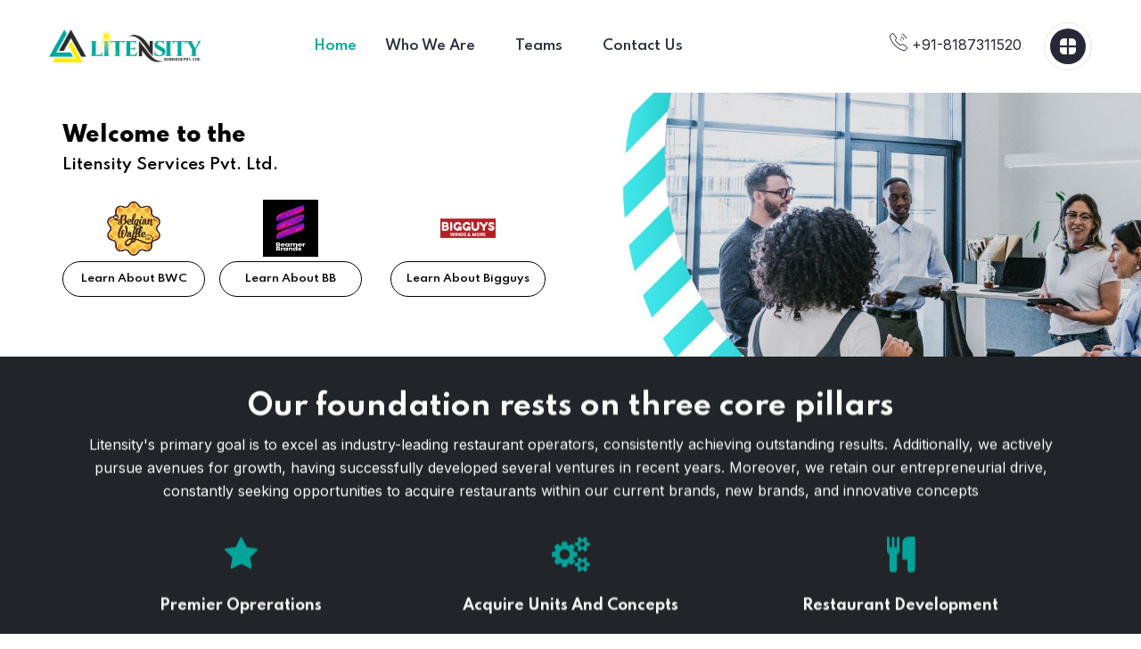

--- FILE ---
content_type: text/html; charset=UTF-8
request_url: http://litensity.com/
body_size: 4760
content:
<!DOCTYPE html>
<html lang="en-US">

<head>
   <meta charset="utf-8">
   <meta name="viewport" content="width=device-width, initial-scale=1.0, maximum-scale=1.0, user-scalable=0">
   <title>Litensity Services</title>
   <!-- Fav Icon -->
   <link rel="apple-touch-icon" sizes="57x57" href="assets/images/favicon/apple-icon-57x57.png">
   <link rel="apple-touch-icon" sizes="60x60" href="assets/images/favicon/apple-icon-60x60.png">
   <link rel="apple-touch-icon" sizes="72x72" href="assets/images/favicon/apple-icon-72x72.png">
   <link rel="apple-touch-icon" sizes="76x76" href="assets/images/favicon/apple-icon-76x76.png">
   <link rel="apple-touch-icon" sizes="114x114" href="assets/images/favicon/apple-icon-114x114.png">
   <link rel="apple-touch-icon" sizes="120x120" href="assets/images/favicon/apple-icon-120x120.png">
   <link rel="apple-touch-icon" sizes="144x144" href="assets/images/favicon/apple-icon-144x144.png">
   <link rel="apple-touch-icon" sizes="152x152" href="assets/images/favicon/apple-icon-152x152.png">
   <link rel="apple-touch-icon" sizes="180x180" href="assets/images/favicon/apple-icon-180x180.png">
   <link rel="icon" type="image/png" sizes="192x192" href="assets/images/favicon/android-icon-192x192.png">
   <link rel="icon" type="image/png" sizes="32x32" href="assets/images/favicon/favicon-32x32.png">
   <link rel="icon" type="image/png" sizes="96x96" href="assets/images/favicon/favicon-96x96.png">
   <link rel="icon" type="image/png" sizes="16x16" href="assets/images/favicon/favicon-16x16.png">
   <link rel="manifest" href="assets/images/favicon/manifest.json">
   <meta name="msapplication-TileColor" content="#ffffff">
   <meta name="msapplication-TileImage" content="assets/images/favicon/ms-icon-144x144.png">
   <meta name="theme-color" content="#ffffff">

   <!-- Google Fonts -->
   <link rel='stylesheet' href='https://fonts.googleapis.com/css?family=Spartan%3A400%2C500%2C600%2C700%2C800%2C900%7CInter%3A300%2C400%2C500%2C600%2C700%2C800%2C900&amp;subset=latin%2Clatin-ext' type='text/css' media='all' />
   <!-- Google Fonts -->
   <!-- Style -->

   <link href="https://unpkg.com/aos@2.3.1/dist/aos.css" rel="stylesheet">
   <link rel='stylesheet' href='assets/css/bootstrap.min.css' type='text/css' media='all' />
   <link rel='stylesheet' href='assets/css/owl.css' type='text/css' media='all' />
   <link rel='stylesheet' href='assets/css/swiper.min.css' type='text/css' media='all' />
   <link rel='stylesheet' href='assets/css/jquery.fancybox.min.css' type='text/css' media='all' />
   <link rel='stylesheet' href='assets/css/icomoon.css' type='text/css' media='all' />
   <link rel='stylesheet' href='assets/css/flexslider.css' type='text/css' media='all' />
   <link rel='stylesheet' href='assets/css/font-awesome.min.css' type='text/css' media='all' />
   <link rel='stylesheet' href='assets/css/style.css' type='text/css' media='all' />
   <link rel='stylesheet' href='assets/css/scss/elements/theme-css.css' type='text/css' media='all' />


</head>

<body class="home theme-creote page-home-default-one">
   <div id="page" class="page_wapper hfeed site">

      <div id="wrapper_full" class="content_all_warpper">

         <!-- <div class="preloader-wrap">
            <div class="preloader" style="background-image:url(assets/images/preloader.gif)">
            </div>
            <div class="overlay"></div>
         </div> -->
         <div class="header_area " id="header_contents">
            <div class="header_boxed style_four">
               <div class="row">
                  <div class="auto-container">

                     <div class="top_bar style_one">
                        <div class="container">
                           <div class="col-lg-12">
                              <div class="top_inner">
                                 <div class="left_side common_css">
                                    <!-- <div class="contntent address">
                                    <i class="icon-placeholder"></i>
                                    <div class="text">
                                       <span> Salarpuria Greenage, Bommanahalli (bangalore) Bangalore Souh, Bangalore, Karnataka, India Pin code - 560068  </span>
                                    </div>
                                 </div>
                                 <div class="contntent email">
                                    <i class="icon-email"></i>
                                    <div class="text">
                                       <a href="mailto:reachus@litensity.com">reachus@litensity.com</a>
                                    </div>
                                 </div>
                                 <div class="contntent phone">
                                    <i class="icon-phone-call"></i>
                                    <div class="text">
                                       <a href="tel:+91-9849053463">+91-9849053463</a>
                                    </div>
                                 </div>
                                 </div> -->
                                    <!-- <div class="right_side common_css">
                                 <div class="contntent media">
                                    <div class="text">
                                       <a href="#" target="_blank" rel="nofollow">
                                          <i class="fa fa-facebook"></i>
                                       </a>
                                       <a href="#" target="_blank" rel="nofollow">
                                          <i class="fa fa-twitter"></i>
                                       </a>
                                       <a href="#" target="_blank" rel="nofollow">
                                          <i class="fa fa-skype"></i>
                                       </a>
                                       <a href="#" target="_blank" rel="nofollow">
                                          <i class="fa fa-telegram"></i>
                                       </a>
                                    </div>
                                 </div> -->
                                    <!-- <div class="contntent button">
                                    <a href="#" target="_blank" rel="nofollow" class="theme-btn one"> Get In Touch <i
                                          class="icon-right-arrow-1"></i> </a>
                                 </div> -->
                                 </div>
                              </div>
                           </div>
                        </div>
                     </div>
                     <header class="header header_default style_four get_sticky_header">
                        <div class="auto-container">
                           <div class="row align-items-center">
                              <div class="col-lg-2 col-md-9 col-sm-9 col-xs-9 logo_column">
                                 <div class="header_logo_box">
                                    <a href="index.php" class="logo navbar-brand">
                                       <img src="assets/images/logo.png" alt="" class="logo_default">
                                       <img src="assets/images/logo.png" alt="" class="logo__sticky">

                                    </a>
                                 </div>
                              </div>
                              <div class="col-lg-10 col-md-3 col-sm-3 col-xs-3 menu_column">
                                 <div class="navbar_togglers hamburger_menu">
                                    <span class="line"></span>
                                    <span class="line"></span>
                                    <span class="line"></span>
                                 </div>
                                 <div class="header_content_collapse">
                                    <div class="header_menu_box">
                                       <div class="navigation_menu">
                                          <ul id="myNavbar" class="navbar_nav">
                                             <li class="menu-item  menu-item-has-children dropdown active dropdown_full position-static mega_menu nav-item">
                                                <a href="index.php" class="nav-link">
                                                   <span>Home</span>
                                                </a>

                                             </li>
                                             <li class="menu-item menu-item-has-children dropdown nav-item">
                                                <a href="about-us.php" class="dropdown-item nav-link">
                                                   <span>Who We Are</span>
                                                </a>

                                             </li>
                                             <!-- <li class="menu-item menu-item-has-children dropdown nav-item">
                                                <a href="careers.php" class="dropdown-item nav-link">
                                                   <span>Careers</span>
                                                </a>

                                             </li> -->
                                             <li class="menu-item menu-item-has-children dropdown nav-item">
                                                <a href="teams.php" class="dropdown-item nav-link">
                                                   <span>Teams</span>
                                                </a>

                                             </li>
                                             <li class="menu-item menu-item-has-children dropdown nav-item">
                                                <a href="contact.php" class="dropdown-item nav-link">
                                                   <span>Contact Us</span>
                                                </a>

                                             </li>


                                          </ul>
                                       </div>
                                    </div>
                                    <div class="header_right_content">
                                       <ul>
                                          <li>
                                             <span class="icon-phone-call " style="color: #282737; font-size:20px"></span>
                                             <a href="tel:+91-8187311520">+91-8187311520</a>
                                          </li>
                                          <li>
                                             <button type="button" class="contact-toggler"><i class="icon-bar"></i> </button>
                                          </li>
                                       </ul>
                                    </div>
                                 </div>
                              </div>
                           </div>
                        </div>
                     </header>
                  </div>
               </div>
            </div>
         </div>

         <!----header-----><!----page-CONTENT----->
<div id="content" class="site-content ">

   <!---slider--->
   <section class="slider slider_version_v2 style_four nav_position_one" style="background-image: url(assets/images/banner.jpg);
height: 400px;
background-position: inherit;
background-size: cover;
background-repeat: no-repeat;">
      <div class="container">
         <div class="row">
            <div class="col-lg-10 col-md-12 px-0">
               <div class="slider_content pt-lg-5 mt-lg-5 pt-md-0 mt-md-0 ">
               <div class="d-flex pt-1 justify-content-between">
                  <h1 class="animated _fadeInDownBig text-black mt-lg-5 mt-md-5 mt-sm-0 aos-init" data-aos="zoom-in-left">
                     Welcome to the
                     <br> <span data-aos="zoom-in-left" class="aos-init">Litensity Services Pvt. Ltd.<span>
                        </span></span>

                  </h1>
                  <!-- <div class="banner-logo-img mt-4">
                        <img class="animated _fadeInDownBig aos-init aos-animate" data-aos="zoom-in-left" src="assets/images/clilogo/log-1.png" style="">
                        <img class="animated _fadeInDownBig aos-init" data-aos="zoom-in-left" src="assets/images/clilogo/log-4.jpg" style="">
                        <img class="animated _fadeInDownBig aos-init" data-aos="zoom-in-left" src="assets/images/clilogo/log-3.png" style="">

                     </div> -->
               </div>
                  <div class="btn-section-theme">
                     
                     <div class="thm_btn animated _zoomIn pr-3 aos-init text-center" data-aos="zoom-in-left">
                     <img class="animated _fadeInDownBig aos-init aos-animate" data-aos="zoom-in-left" src="assets/images/clilogo/log-1.png" style="width: 62px;margin-bottom: 5px;">
                        <div><a href="https://thebelgianwaffle.co/" rel="nofollow" target="_blank" class="border-box theme-btn two  text-black animated _zoomIn">
                        Learn About BWC</a></div>
                           

                     </div>
                     <div class="thm_btn animated _zoomIn px-3 aos-init text-center" data-aos="zoom-in-left">
                     <img class="animated _fadeInDownBig aos-init" data-aos="zoom-in-left" src="assets/images/clilogo/log-4.jpg" style="width: 62px;margin-bottom: 5px;">
                     <div> <a href="https://www.beamerbrands.com/" rel="nofollow" target="_blank" class="border-box theme-btn two  text-black animated _zoomIn">
                           Learn About BB</a>   </div>
                           

                     </div>
                     <div class="thm_btn animated _zoomIn px-3 aos-init text-center" data-aos="zoom-in-left">
                     <img class="animated _fadeInDownBig aos-init" data-aos="zoom-in-left" src="assets/images/clilogo/log-3.png" style="width: 62px;margin-bottom: 5px;">
                     <div>  <a href="https://www.bigguys.in//" rel="nofollow" target="_blank" class="border-box theme-btn two  text-black animated _zoomIn">
                           Learn About Bigguys</a>   </div>
                           

                     </div>
                  </div>

               </div>
            </div>
         </div>
      
   </div></section>


   <section class="service-section bg-dark " id="foundation-piller">

      <div class="pd_top_20"></div>

      <div class="container">

         <div class="row">
        
            <div class="col-lg-12 " data-aos="fade-up" data-aos-duration="3000">
               <div class="growth-box growth-border pb-0  p-1 text-white mt-2">

                  <div class="title_sections three growth-border1">
                     <h2 class="text-white text-center mb-2" data-aos="fade-up" data-aos-duration="3000">Our foundation rests on three core pillars</h2>
                     <p class="text-center" data-aos="fade-up" data-aos-duration="3000">
                        Litensity's primary goal is to excel as industry-leading restaurant
                        operators, consistently achieving outstanding results. Additionally, we
                        actively pursue avenues for growth, having successfully developed
                        several ventures in recent years. Moreover, we retain our
                        entrepreneurial drive, constantly seeking opportunities to acquire
                        restaurants within our current brands, new brands, and innovative
                        concepts</p>
                  </div>
               </div>
            </div>
            <div class="col-lg-12 pt-2" data-aos="fade-up" data-aos-duration="3000">
               <div class="pt-2">
                  <div class="row justify-content-center">
                     <div class="col-lg-4 col-md-6">
                        <div class="content_in_box text-center" data-aos="fade-up" data-aos-duration="3000">
                           <div class="icon_box mb-3 card-header">
                           <i class="fa fa-star" aria-hidden="true"></i>

                           </div>

                           <div class="content_box card-body p-0">
                              <h6 class="title_service"><a href="#" class="text-white" rel="bookmark">Premier Oprerations</a></h6>



                           </div>
                        </div>
                     </div>
                     <div class="col-lg-4 col-md-6">
                        <div class="content_in_box text-center" data-aos="fade-up" data-aos-duration="3000">
                           <div class="icon_box mb-3 card-header">
                           <i class="fa fa-cogs" aria-hidden="true"></i>

                           </div>

                           <div class="content_box card-body p-0">
                              <h6 class="title_service"><a href="#" class="text-white" rel="bookmark">Acquire Units And Concepts</a></h6>

                           </div>
                        </div>
                     </div>
                     <div class="col-lg-4 col-md-6">
                        <div class="content_in_box text-center" data-aos="fade-up" data-aos-duration="3000">
                           <div class="icon_box mb-3 card-header">
                           <i class="fa fa-cutlery" aria-hidden="true"></i>

                           </div>

                           <div class="content_box card-body p-0">
                              <h6 class="title_service"><a href="" class="text-white" rel="bookmark">Restaurant Development</a></h6>

                           </div>
                        </div>
                     </div>
                  </div>


               </div>

            </div>
         </div>
      </div>

      <div class="pd_bottom_20"></div>

   </section>
   


</div>


<!-- mobile header -->
<div class="crt_mobile_menu">
    <div class="menu-backdrop"></div>
    <nav class="menu-box">
        <div class="close-btn"><i class="icon-close"></i></div>

        <div class="menu-outer">

        </div>
    </nav>
</div>
<!-- end -->
<div class="footer_area footer_five" id="footer_contents">
    <div class="footer_widgets_wrap ">
        <!--===============spacing==============-->
        <div class="pd_top_20"></div>
        <!--===============spacing==============-->
        <div class="auto-container">
            <div class="row justify-content-center">
                <div class="col-xl-3 col-lg-3 col-md-6 col-sm-6">
                    <div class="footer_widgets wid_tit style_two mb-0">
                        <div class="fo_wid_title text-center">
                            <img src="assets/images/logo.png" alt="" srcset="" width="150px;">
                        </div>
                        <hr>
                    </div>
                </div>
            </div>
            <div class="footer-content ">
                <div class="social_media_v_one style_two">
                    <ul>
                        <li><a href="#">
                            <i class="fa fa-facebook-square" aria-hidden="true"  ></i></a>



                        </li>
                        <li>
                            <a href="#"> <i class="fa fa-linkedin-square" aria-hidden="true"></i>


                            </a>
                        </li>
                        <li>
                            <a href="tel:+1 (818) 731-1520"> <i class="fa fa-whatsapp" aria-hidden="true"></i>
                            
                            </a>
                        </li>
                        <li>
                            <a href="#"> <i class="fa fa-instagram" aria-hidden="true" ></i>


                            </a>
                        </li>
                    </ul>
                </div>
                <!--   <div class="footer-box text-center">
                    <div class="footer_widgets wid_tit style_two mb-0">
                        <div class="fo_wid_title footer-icons"  data-aos="fade-up" data-aos-duration="3000">
                            <img src="assets/images/about/footer-icon/a-logo.(5).png" alt="" srcset="">
                        </div>

                    </div>
                </div>
                <div class="footer-box text-center">
                    <div class="footer_widgets wid_tit style_two mb-0">
                        <div class="fo_wid_title footer-icons"  data-aos="fade-up" data-aos-duration="3000">
                            <img src="assets/images/about/footer-icon/a-logo.(6).png" alt="" srcset="">
                        </div>

                    </div>
                </div> -->
            </div>
        </div>
        <!--===============spacing==============-->
        <div class="pd_bottom_20"></div>
        <!--===============spacing==============-->
    </div>
    <div class="footer-copyright bg-dark">
        <!--===============spacing==============-->
        <div class="pd_top_15"></div>
        <!--===============spacing==============-->
        <div class="auto-container ">
            <div class="footer_copy_right">
                <div class="row justify-content-center">

                    <div class="col-lg-12 col-md-12 col-sm-12 text-center">
                        <div class="footer_copy_content color_white"> © 2024 Litensity Services Pvt. Ltd. All Rights Reserved.<a href="https://quickinfotech.co.in/" target="_blank" style="color:#00a69c;"> Quick Infotech</a>
                        </div>

                    </div>
                </div>
            </div>
            <!--===============spacing==============-->
            <div class="pd_bottom_5"></div>
            <!--===============spacing==============-->
        </div>
    </div>
    <!---==============footer end =================-->

    <!---==============modal popup =================-->
    <div class="modal_popup one">
        <div class="modal-popup-inner">
            <div class="close-modal"><i class="fa fa-times"></i></div>
            <div class="modal_box">
                <div class="row justify-content-center">

                    <div class="col-lg-6 col-md-12 form_inner">
                        <h3 class="mb-2">Enquiry Form</h3>

                        <div class="form_content">


                            <form class="contact-form" method="post">
                                <p>
                                    <label>Name<br />
                                        <input type="text" name="name" value="" size="40" aria-required="true" aria-invalid="false" placeholder="Name" />
                                        <br />
                                        <i class="fa fa-user"></i><br />
                                    </label>
                                </p>
                                <p><label>Email<br />
                                        <input type="email" name="email" value="" size="40" aria-required="true" aria-invalid="false" placeholder="Email" />
                                        <br />
                                        <i class="fa fa-envelope"></i><br />
                                    </label>
                                </p>
                                <p>
                                    <label> Subject<br />
                                        <input type="text" name="subject" value="" size="40" aria-required="true" aria-invalid="false" placeholder="Subject" />
                                        <br />
                                        <i class="fa fa-folder"></i><br />
                                    </label>
                                </p>
                                <p>
                                    <label>Message (optional)<br />
                                        <textarea name="message" cols="40" rows="10" class="wpcf7-form-control wpcf7-textarea" aria-invalid="false" placeholder="Message"></textarea>
                                        <br />
                                        <i class="fa fa-comments"></i><br />
                                    </label>
                                </p>
                                <p><input type="submit" value="Submit" /></p>

                            </form>

                        </div>
                    </div>

                </div>
            </div>
        </div>
    </div>
    <!---==============modal popup end=================-->


</div>
<!-- Back to top with progress indicator-->
<div class="prgoress_indicator">
    <svg class="progress-circle svg-content" width="100%" height="100%" viewBox="-1 -1 102 102">
        <path d="M50,1 a49,49 0 0,1 0,98 a49,49 0 0,1 0,-98" />
    </svg>
</div>
<!---========================== javascript ==========================-->
<script type='text/javascript' src='assets/js/jquery-3.6.0.min.js'></script>
<script src="https://unpkg.com/aos@2.3.1/dist/aos.js"></script>
<script type='text/javascript' src='assets/js/bootstrap.min.js'></script>
<script type='text/javascript' src='assets/js/jquery.fancybox.js'></script>
<script type='text/javascript' src='assets/js/jQuery.style.switcher.min.js'></script>
<script type='text/javascript' src='assets/js/jquery.flexslider-min.js'></script>
<script type='text/javascript' src='assets/js/owl.js'></script>
<script type='text/javascript' src='assets/js/swiper.min.js'></script>
<script type='text/javascript' src='assets/js/simpleParallax.min.js'></script>
<script type='text/javascript' src='assets/js/appear.js'></script>
<script type='text/javascript' src='assets/js/notify.js'></script>



<script type='text/javascript' src='assets/js/litensity-service.js'></script>
<!---========================== javascript ==========================-->
<script>
    AOS.init();
</script>
<script>
    const cards = document.querySelectorAll('.card');

    cards.forEach((card) => {
        card.addEventListener('click', () => {
            if (!card.hasAttribute('active')) {
                updateActiveCard(card);
            }
        });
    });

    function updateActiveCard(activeCard) {
        cards.forEach((card) => {
            if (card === activeCard) {
                card.setAttribute('active', '');
            } else {
                card.removeAttribute('active');
            }
        })
    }
</script>
</body>


</html>

--- FILE ---
content_type: text/css
request_url: http://litensity.com/assets/css/bootstrap.min.css
body_size: 24359
content:
@charset "UTF-8";

:root {
--bs-blue:#0d6efd;
--bs-indigo:#6610f2;
--bs-purple:#6f42c1;
--bs-pink:#d63384;
--bs-red:#dc3545;
--bs-orange:#fd7e14;
--bs-yellow:#ffc107;
--bs-green:#198754;
--bs-teal:#20c997;
--bs-cyan:#0dcaf0;
--bs-white:#fff;
--bs-gray:#6c757d;
--bs-gray-dark:#343a40;
--bs-gray-100:#f8f9fa;
--bs-gray-200:#e9ecef;
--bs-gray-300:#dee2e6;
--bs-gray-400:#ced4da;
--bs-gray-500:#adb5bd;
--bs-gray-600:#6c757d;
--bs-gray-700:#495057;
--bs-gray-800:#343a40;
--bs-gray-900:#212529;
--bs-primary:#0d6efd;
--bs-secondary:#6c757d;
--bs-success:#198754;
--bs-info:#0dcaf0;
--bs-warning:#ffc107;
--bs-danger:#dc3545;
--bs-light:#f8f9fa;
--bs-dark:#212529;
--bs-primary-rgb:13,110,253;
--bs-secondary-rgb:108,117,125;
--bs-success-rgb:25,135,84;
--bs-info-rgb:13,202,240;
--bs-warning-rgb:255,193,7;
--bs-danger-rgb:220,53,69;
--bs-light-rgb:248,249,250;
--bs-dark-rgb:33,37,41;
--bs-white-rgb:255,255,255;
--bs-black-rgb:0,0,0;
--bs-body-color-rgb:33,37,41;
--bs-body-bg-rgb:255,255,255;
--bs-font-sans-serif:system-ui,-apple-system,"Segoe UI",Roboto,"Helvetica Neue",Arial,"Noto Sans","Liberation Sans",sans-serif,"Apple Color Emoji","Segoe UI Emoji","Segoe UI Symbol","Noto Color Emoji";
--bs-font-monospace:SFMono-Regular,Menlo,Monaco,Consolas,"Liberation Mono","Courier New",monospace;
--bs-gradient:linear-gradient(180deg,rgba(255,255,255,0.15),rgba(255,255,255,0));
--bs-body-font-family:var(--bs-font-sans-serif);
--bs-body-font-size:1rem;
--bs-body-font-weight:400;
--bs-body-line-height:1.5;
--bs-body-color:#212529;
--bs-body-bg:#fff
}

*,::after,::before {
box-sizing:border-box
}

@media (prefers-reduced-motion:no-preference) {
:root {
scroll-behavior:smooth
}
}

body {
margin:0;
font-family:var(--bs-body-font-family);
font-size:var(--bs-body-font-size);
font-weight:var(--bs-body-font-weight);
line-height:var(--bs-body-line-height);
color:var(--bs-body-color);
text-align:var(--bs-body-text-align);
background-color:var(--bs-body-bg);
-webkit-text-size-adjust:100%;
-webkit-tap-highlight-color:transparent
}

hr {
margin:1rem 0;
color:inherit;
background-color:currentColor;
border:0;
opacity:.25
}

hr:not([size]) {
height:1px
}

.h1,.h2,.h3,.h4,.h5,.h6,h1,h2,h3,h4,h5,h6 {
margin-top:0;
margin-bottom:.5rem;
font-weight:500;
line-height:1.2
}

.h1,h1 {
font-size:calc(1.375rem + 1.5vw)
}

@media (min-width:1200px) {
.h1,h1 {
font-size:2.5rem
}
}

.h2,h2 {
font-size:calc(1.325rem + .9vw)
}

@media (min-width:1200px) {
.h2,h2 {
font-size:2rem
}
}

.h3,h3 {
font-size:calc(1.3rem + .6vw)
}

@media (min-width:1200px) {
.h3,h3 {
font-size:1.75rem
}
}

.h4,h4 {
font-size:calc(1.275rem + .3vw)
}

@media (min-width:1200px) {
.h4,h4 {
font-size:1.5rem
}
}

.h5,h5 {
font-size:1.25rem
}

.h6,h6 {
font-size:1rem
}

p {
margin-top:0;
margin-bottom:1rem
}

abbr[data-bs-original-title],abbr[title] {
-webkit-text-decoration:underline dotted;
text-decoration:underline dotted;
cursor:help;
-webkit-text-decoration-skip-ink:none;
text-decoration-skip-ink:none
}

address {
margin-bottom:1rem;
font-style:normal;
line-height:inherit
}

ol,ul {
padding-left:2rem
}

dl,ol,ul {
margin-top:0;
margin-bottom:1rem
}

ol ol,ol ul,ul ol,ul ul {
margin-bottom:0
}

dt {
font-weight:700
}

dd {
margin-bottom:.5rem;
margin-left:0
}

blockquote {
margin:0 0 1rem
}

b,strong {
font-weight:bolder
}

.small,small {
font-size:.875em
}

.mark,mark {
padding:.2em;
background-color:#fcf8e3
}

sub,sup {
position:relative;
font-size:.75em;
line-height:0;
vertical-align:baseline
}

sub {
bottom:-.25em
}

sup {
top:-.5em
}

a {
color:#0d6efd;
text-decoration:underline
}

a:hover {
color:#0a58ca
}

a:not([href]):not([class]),a:not([href]):not([class]):hover {
color:inherit;
text-decoration:none
}

code,kbd,pre,samp {
font-family:var(--bs-font-monospace);
font-size:1em;
direction:ltr;
unicode-bidi:bidi-override
}

pre {
display:block;
margin-top:0;
margin-bottom:1rem;
overflow:auto;
font-size:.875em
}

pre code {
font-size:inherit;
color:inherit;
word-break:normal
}

code {
font-size:.875em;
color:#d63384;
word-wrap:break-word
}

a>code {
color:inherit
}

kbd {
padding:.2rem .4rem;
font-size:.875em;
color:#fff;
background-color:#212529;
border-radius:.2rem
}

kbd kbd {
padding:0;
font-size:1em;
font-weight:700
}

figure {
margin:0 0 1rem
}

img,svg {
vertical-align:middle
}

table {
caption-side:bottom;
border-collapse:collapse
}

caption {
padding-top:.5rem;
padding-bottom:.5rem;
color:#6c757d;
text-align:left
}

th {
text-align:inherit;
text-align:-webkit-match-parent
}

tbody,td,tfoot,th,thead,tr {
border-color:inherit;
border-style:solid;
border-width:0
}

label {
display:inline-block
}

button {
border-radius:0
}

button:focus:not(:focus-visible) {
outline:0
}

button,input,optgroup,select,textarea {
margin:0;
font-family:inherit;
font-size:inherit;
line-height:inherit
}

button,select {
text-transform:none
}

[role=button] {
cursor:pointer
}

select {
word-wrap:normal
}

select:disabled {
opacity:1
}

[list]::-webkit-calendar-picker-indicator {
display:none
}

[type=button],[type=reset],[type=submit],button {
-webkit-appearance:button
}

[type=button]:not(:disabled),[type=reset]:not(:disabled),[type=submit]:not(:disabled),button:not(:disabled) {
cursor:pointer
}

::-moz-focus-inner {
padding:0;
border-style:none
}

textarea {
resize:vertical
}

fieldset {
min-width:0;
padding:0;
margin:0;
border:0
}

legend {
float:left;
width:100%;
padding:0;
margin-bottom:.5rem;
font-size:calc(1.275rem + .3vw);
line-height:inherit
}

@media (min-width:1200px) {
legend {
font-size:1.5rem
}
}

legend+* {
clear:left
}

::-webkit-datetime-edit-day-field,::-webkit-datetime-edit-fields-wrapper,::-webkit-datetime-edit-hour-field,::-webkit-datetime-edit-minute,::-webkit-datetime-edit-month-field,::-webkit-datetime-edit-text,::-webkit-datetime-edit-year-field {
padding:0
}

::-webkit-inner-spin-button {
height:auto
}

[type=search] {
outline-offset:-2px;
-webkit-appearance:textfield
}

::-webkit-search-decoration {
-webkit-appearance:none
}

::-webkit-color-swatch-wrapper {
padding:0
}

::-webkit-file-upload-button {
font:inherit
}

::file-selector-button {
font:inherit
}

::-webkit-file-upload-button {
font:inherit;
-webkit-appearance:button
}

output {
display:inline-block
}

iframe {
border:0
}

summary {
display:list-item;
cursor:pointer
}

progress {
vertical-align:baseline
}

[hidden] {
display:none!important
}

.lead {
font-size:1.25rem;
font-weight:300
}

.display-1 {
font-size:calc(1.625rem + 4.5vw);
font-weight:300;
line-height:1.2
}

@media (min-width:1200px) {
.display-1 {
font-size:5rem
}
}

.display-2 {
font-size:calc(1.575rem + 3.9vw);
font-weight:300;
line-height:1.2
}

@media (min-width:1200px) {
.display-2 {
font-size:4.5rem
}
}

.display-3 {
font-size:calc(1.525rem + 3.3vw);
font-weight:300;
line-height:1.2
}

@media (min-width:1200px) {
.display-3 {
font-size:4rem
}
}

.display-4 {
font-size:calc(1.475rem + 2.7vw);
font-weight:300;
line-height:1.2
}

@media (min-width:1200px) {
.display-4 {
font-size:3.5rem
}
}

.display-5 {
font-size:calc(1.425rem + 2.1vw);
font-weight:300;
line-height:1.2
}

@media (min-width:1200px) {
.display-5 {
font-size:3rem
}
}

.display-6 {
font-size:calc(1.375rem + 1.5vw);
font-weight:300;
line-height:1.2
}

@media (min-width:1200px) {
.display-6 {
font-size:2.5rem
}
}

.list-unstyled {
padding-left:0;
list-style:none
}

.list-inline {
padding-left:0;
list-style:none
}

.list-inline-item {
display:inline-block
}

.list-inline-item:not(:last-child) {
margin-right:.5rem
}

.initialism {
font-size:.875em;
text-transform:uppercase
}

.blockquote {
margin-bottom:1rem;
font-size:1.25rem
}

.blockquote>:last-child {
margin-bottom:0
}

.blockquote-footer {
margin-top:-1rem;
margin-bottom:1rem;
font-size:.875em;
color:#6c757d
}

.blockquote-footer::before {
content:"— "
}

.img-fluid {
max-width:100%;
height:auto
}

.img-thumbnail {
padding:.25rem;
background-color:#fff;
border:1px solid #dee2e6;
border-radius:.25rem;
max-width:100%;
height:auto
}

.figure {
display:inline-block
}

.figure-img {
margin-bottom:.5rem;
line-height:1
}

.figure-caption {
font-size:.875em;
color:#6c757d
}

.container,.container-fluid,.container-lg,.container-md,.container-sm,.container-xl,.container-xxl {
width:100%;
padding-right:var(--bs-gutter-x,.75rem);
padding-left:var(--bs-gutter-x,.75rem);
margin-right:auto;
margin-left:auto
}

@media (min-width:576px) {
.container,.container-sm {
max-width:540px
}
}

@media (min-width:768px) {
.container,.container-md,.container-sm {
max-width:720px
}
}

@media (min-width:992px) {
.container,.container-lg,.container-md,.container-sm {
max-width:960px
}
}

@media (min-width:1200px) {
.container,.container-lg,.container-md,.container-sm,.container-xl {
max-width:1140px
}
}

@media (min-width:1400px) {
.container,.container-lg,.container-md,.container-sm,.container-xl,.container-xxl {
max-width:1320px
}
}

.row {
--bs-gutter-x:1.5rem;
--bs-gutter-y:0;
display:flex;
flex-wrap:wrap;
margin-top:calc(-1 * var(--bs-gutter-y));
margin-right:calc(-.5 * var(--bs-gutter-x));
margin-left:calc(-.5 * var(--bs-gutter-x))
}

.row>* {
flex-shrink:0;
width:100%;
max-width:100%;
padding-right:calc(var(--bs-gutter-x) * .5);
padding-left:calc(var(--bs-gutter-x) * .5);
margin-top:var(--bs-gutter-y)
}

.col {
flex:1 0 0
}

.row-cols-auto>* {
flex:0 0 auto;
width:auto
}

.row-cols-1>* {
flex:0 0 auto;
width:100%
}

.row-cols-2>* {
flex:0 0 auto;
width:50%
}

.row-cols-3>* {
flex:0 0 auto;
width:33.3333333333%
}

.row-cols-4>* {
flex:0 0 auto;
width:25%
}

.row-cols-5>* {
flex:0 0 auto;
width:20%
}

.row-cols-6>* {
flex:0 0 auto;
width:16.6666666667%
}

.col-auto {
flex:0 0 auto;
width:auto
}

.col-1 {
flex:0 0 auto;
width:8.33333333%
}

.col-2 {
flex:0 0 auto;
width:16.66666667%
}

.col-3 {
flex:0 0 auto;
width:25%
}

.col-4 {
flex:0 0 auto;
width:33.33333333%
}

.col-5 {
flex:0 0 auto;
width:41.66666667%
}

.col-6 {
flex:0 0 auto;
width:50%
}

.col-7 {
flex:0 0 auto;
width:58.33333333%
}

.col-8 {
flex:0 0 auto;
width:66.66666667%
}

.col-9 {
flex:0 0 auto;
width:75%
}

.col-10 {
flex:0 0 auto;
width:83.33333333%
}

.col-11 {
flex:0 0 auto;
width:91.66666667%
}

.col-12 {
flex:0 0 auto;
width:100%
}

.offset-1 {
margin-left:8.33333333%
}

.offset-2 {
margin-left:16.66666667%
}

.offset-3 {
margin-left:25%
}

.offset-4 {
margin-left:33.33333333%
}

.offset-5 {
margin-left:41.66666667%
}

.offset-6 {
margin-left:50%
}

.offset-7 {
margin-left:58.33333333%
}

.offset-8 {
margin-left:66.66666667%
}

.offset-9 {
margin-left:75%
}

.offset-10 {
margin-left:83.33333333%
}

.offset-11 {
margin-left:91.66666667%
}

.g-0,.gx-0 {
--bs-gutter-x:0
}

.g-0,.gy-0 {
--bs-gutter-y:0
}

.g-1,.gx-1 {
--bs-gutter-x:.25rem
}

.g-1,.gy-1 {
--bs-gutter-y:.25rem
}

.g-2,.gx-2 {
--bs-gutter-x:.5rem
}

.g-2,.gy-2 {
--bs-gutter-y:.5rem
}

.g-3,.gx-3 {
--bs-gutter-x:1rem
}

.g-3,.gy-3 {
--bs-gutter-y:1rem
}

.g-4,.gx-4 {
--bs-gutter-x:1.5rem
}

.g-4,.gy-4 {
--bs-gutter-y:1.5rem
}

.g-5,.gx-5 {
--bs-gutter-x:3rem
}

.g-5,.gy-5 {
--bs-gutter-y:3rem
}

@media (min-width:576px) {
.col-sm {
flex:1 0 0
}

.row-cols-sm-auto>* {
flex:0 0 auto;
width:auto
}

.row-cols-sm-1>* {
flex:0 0 auto;
width:100%
}

.row-cols-sm-2>* {
flex:0 0 auto;
width:50%
}

.row-cols-sm-3>* {
flex:0 0 auto;
width:33.3333333333%
}

.row-cols-sm-4>* {
flex:0 0 auto;
width:25%
}

.row-cols-sm-5>* {
flex:0 0 auto;
width:20%
}

.row-cols-sm-6>* {
flex:0 0 auto;
width:16.6666666667%
}

.col-sm-auto {
flex:0 0 auto;
width:auto
}

.col-sm-1 {
flex:0 0 auto;
width:8.33333333%
}

.col-sm-2 {
flex:0 0 auto;
width:16.66666667%
}

.col-sm-3 {
flex:0 0 auto;
width:25%
}

.col-sm-4 {
flex:0 0 auto;
width:33.33333333%
}

.col-sm-5 {
flex:0 0 auto;
width:41.66666667%
}

.col-sm-6 {
flex:0 0 auto;
width:50%
}

.col-sm-7 {
flex:0 0 auto;
width:58.33333333%
}

.col-sm-8 {
flex:0 0 auto;
width:66.66666667%
}

.col-sm-9 {
flex:0 0 auto;
width:75%
}

.col-sm-10 {
flex:0 0 auto;
width:83.33333333%
}

.col-sm-11 {
flex:0 0 auto;
width:91.66666667%
}

.col-sm-12 {
flex:0 0 auto;
width:100%
}

.offset-sm-0 {
margin-left:0
}

.offset-sm-1 {
margin-left:8.33333333%
}

.offset-sm-2 {
margin-left:16.66666667%
}

.offset-sm-3 {
margin-left:25%
}

.offset-sm-4 {
margin-left:33.33333333%
}

.offset-sm-5 {
margin-left:41.66666667%
}

.offset-sm-6 {
margin-left:50%
}

.offset-sm-7 {
margin-left:58.33333333%
}

.offset-sm-8 {
margin-left:66.66666667%
}

.offset-sm-9 {
margin-left:75%
}

.offset-sm-10 {
margin-left:83.33333333%
}

.offset-sm-11 {
margin-left:91.66666667%
}

.g-sm-0,.gx-sm-0 {
--bs-gutter-x:0
}

.g-sm-0,.gy-sm-0 {
--bs-gutter-y:0
}

.g-sm-1,.gx-sm-1 {
--bs-gutter-x:.25rem
}

.g-sm-1,.gy-sm-1 {
--bs-gutter-y:.25rem
}

.g-sm-2,.gx-sm-2 {
--bs-gutter-x:.5rem
}

.g-sm-2,.gy-sm-2 {
--bs-gutter-y:.5rem
}

.g-sm-3,.gx-sm-3 {
--bs-gutter-x:1rem
}

.g-sm-3,.gy-sm-3 {
--bs-gutter-y:1rem
}

.g-sm-4,.gx-sm-4 {
--bs-gutter-x:1.5rem
}

.g-sm-4,.gy-sm-4 {
--bs-gutter-y:1.5rem
}

.g-sm-5,.gx-sm-5 {
--bs-gutter-x:3rem
}

.g-sm-5,.gy-sm-5 {
--bs-gutter-y:3rem
}
}

@media (min-width:768px) {
.col-md {
flex:1 0 0
}

.row-cols-md-auto>* {
flex:0 0 auto;
width:auto
}

.row-cols-md-1>* {
flex:0 0 auto;
width:100%
}

.row-cols-md-2>* {
flex:0 0 auto;
width:50%
}

.row-cols-md-3>* {
flex:0 0 auto;
width:33.3333333333%
}

.row-cols-md-4>* {
flex:0 0 auto;
width:25%
}

.row-cols-md-5>* {
flex:0 0 auto;
width:20%
}

.row-cols-md-6>* {
flex:0 0 auto;
width:16.6666666667%
}

.col-md-auto {
flex:0 0 auto;
width:auto
}

.col-md-1 {
flex:0 0 auto;
width:8.33333333%
}

.col-md-2 {
flex:0 0 auto;
width:16.66666667%
}

.col-md-3 {
flex:0 0 auto;
width:25%
}

.col-md-4 {
flex:0 0 auto;
width:33.33333333%
}

.col-md-5 {
flex:0 0 auto;
width:41.66666667%
}

.col-md-6 {
flex:0 0 auto;
width:50%
}

.col-md-7 {
flex:0 0 auto;
width:58.33333333%
}

.col-md-8 {
flex:0 0 auto;
width:66.66666667%
}

.col-md-9 {
flex:0 0 auto;
width:75%
}

.col-md-10 {
flex:0 0 auto;
width:83.33333333%
}

.col-md-11 {
flex:0 0 auto;
width:91.66666667%
}

.col-md-12 {
flex:0 0 auto;
width:100%
}

.offset-md-0 {
margin-left:0
}

.offset-md-1 {
margin-left:8.33333333%
}

.offset-md-2 {
margin-left:16.66666667%
}

.offset-md-3 {
margin-left:25%
}

.offset-md-4 {
margin-left:33.33333333%
}

.offset-md-5 {
margin-left:41.66666667%
}

.offset-md-6 {
margin-left:50%
}

.offset-md-7 {
margin-left:58.33333333%
}

.offset-md-8 {
margin-left:66.66666667%
}

.offset-md-9 {
margin-left:75%
}

.offset-md-10 {
margin-left:83.33333333%
}

.offset-md-11 {
margin-left:91.66666667%
}

.g-md-0,.gx-md-0 {
--bs-gutter-x:0
}

.g-md-0,.gy-md-0 {
--bs-gutter-y:0
}

.g-md-1,.gx-md-1 {
--bs-gutter-x:.25rem
}

.g-md-1,.gy-md-1 {
--bs-gutter-y:.25rem
}

.g-md-2,.gx-md-2 {
--bs-gutter-x:.5rem
}

.g-md-2,.gy-md-2 {
--bs-gutter-y:.5rem
}

.g-md-3,.gx-md-3 {
--bs-gutter-x:1rem
}

.g-md-3,.gy-md-3 {
--bs-gutter-y:1rem
}

.g-md-4,.gx-md-4 {
--bs-gutter-x:1.5rem
}

.g-md-4,.gy-md-4 {
--bs-gutter-y:1.5rem
}

.g-md-5,.gx-md-5 {
--bs-gutter-x:3rem
}

.g-md-5,.gy-md-5 {
--bs-gutter-y:3rem
}
}

@media (min-width:992px) {
.col-lg {
flex:1 0 0
}

.row-cols-lg-auto>* {
flex:0 0 auto;
width:auto
}

.row-cols-lg-1>* {
flex:0 0 auto;
width:100%
}

.row-cols-lg-2>* {
flex:0 0 auto;
width:50%
}

.row-cols-lg-3>* {
flex:0 0 auto;
width:33.3333333333%
}

.row-cols-lg-4>* {
flex:0 0 auto;
width:25%
}

.row-cols-lg-5>* {
flex:0 0 auto;
width:20%
}

.row-cols-lg-6>* {
flex:0 0 auto;
width:16.6666666667%
}

.col-lg-auto {
flex:0 0 auto;
width:auto
}

.col-lg-1 {
flex:0 0 auto;
width:8.33333333%
}

.col-lg-2 {
flex:0 0 auto;
width:16.66666667%
}

.col-lg-3 {
flex:0 0 auto;
width:25%
}

.col-lg-4 {
flex:0 0 auto;
width:33.33333333%
}

.col-lg-5 {
flex:0 0 auto;
width:41.66666667%
}

.col-lg-6 {
flex:0 0 auto;
width:50%
}

.col-lg-7 {
flex:0 0 auto;
width:58.33333333%
}

.col-lg-8 {
flex:0 0 auto;
width:66.66666667%
}

.col-lg-9 {
flex:0 0 auto;
width:75%
}

.col-lg-10 {
flex:0 0 auto;
width:83.33333333%
}

.col-lg-11 {
flex:0 0 auto;
width:91.66666667%
}

.col-lg-12 {
flex:0 0 auto;
width:100%
}

.offset-lg-0 {
margin-left:0
}

.offset-lg-1 {
margin-left:8.33333333%
}

.offset-lg-2 {
margin-left:16.66666667%
}

.offset-lg-3 {
margin-left:25%
}

.offset-lg-4 {
margin-left:33.33333333%
}

.offset-lg-5 {
margin-left:41.66666667%
}

.offset-lg-6 {
margin-left:50%
}

.offset-lg-7 {
margin-left:58.33333333%
}

.offset-lg-8 {
margin-left:66.66666667%
}

.offset-lg-9 {
margin-left:75%
}

.offset-lg-10 {
margin-left:83.33333333%
}

.offset-lg-11 {
margin-left:91.66666667%
}

.g-lg-0,.gx-lg-0 {
--bs-gutter-x:0
}

.g-lg-0,.gy-lg-0 {
--bs-gutter-y:0
}

.g-lg-1,.gx-lg-1 {
--bs-gutter-x:.25rem
}

.g-lg-1,.gy-lg-1 {
--bs-gutter-y:.25rem
}

.g-lg-2,.gx-lg-2 {
--bs-gutter-x:.5rem
}

.g-lg-2,.gy-lg-2 {
--bs-gutter-y:.5rem
}

.g-lg-3,.gx-lg-3 {
--bs-gutter-x:1rem
}

.g-lg-3,.gy-lg-3 {
--bs-gutter-y:1rem
}

.g-lg-4,.gx-lg-4 {
--bs-gutter-x:1.5rem
}

.g-lg-4,.gy-lg-4 {
--bs-gutter-y:1.5rem
}

.g-lg-5,.gx-lg-5 {
--bs-gutter-x:3rem
}

.g-lg-5,.gy-lg-5 {
--bs-gutter-y:3rem
}
}

@media (min-width:1200px) {
.col-xl {
flex:1 0 0
}

.row-cols-xl-auto>* {
flex:0 0 auto;
width:auto
}

.row-cols-xl-1>* {
flex:0 0 auto;
width:100%
}

.row-cols-xl-2>* {
flex:0 0 auto;
width:50%
}

.row-cols-xl-3>* {
flex:0 0 auto;
width:33.3333333333%
}

.row-cols-xl-4>* {
flex:0 0 auto;
width:25%
}

.row-cols-xl-5>* {
flex:0 0 auto;
width:20%
}

.row-cols-xl-6>* {
flex:0 0 auto;
width:16.6666666667%
}

.col-xl-auto {
flex:0 0 auto;
width:auto
}

.col-xl-1 {
flex:0 0 auto;
width:8.33333333%
}

.col-xl-2 {
flex:0 0 auto;
width:16.66666667%
}

.col-xl-3 {
flex:0 0 auto;
width:25%
}

.col-xl-4 {
flex:0 0 auto;
width:33.33333333%
}

.col-xl-5 {
flex:0 0 auto;
width:41.66666667%
}

.col-xl-6 {
flex:0 0 auto;
width:50%
}

.col-xl-7 {
flex:0 0 auto;
width:58.33333333%
}

.col-xl-8 {
flex:0 0 auto;
width:66.66666667%
}

.col-xl-9 {
flex:0 0 auto;
width:75%
}

.col-xl-10 {
flex:0 0 auto;
width:83.33333333%
}

.col-xl-11 {
flex:0 0 auto;
width:91.66666667%
}

.col-xl-12 {
flex:0 0 auto;
width:100%
}

.offset-xl-0 {
margin-left:0
}

.offset-xl-1 {
margin-left:8.33333333%
}

.offset-xl-2 {
margin-left:16.66666667%
}

.offset-xl-3 {
margin-left:25%
}

.offset-xl-4 {
margin-left:33.33333333%
}

.offset-xl-5 {
margin-left:41.66666667%
}

.offset-xl-6 {
margin-left:50%
}

.offset-xl-7 {
margin-left:58.33333333%
}

.offset-xl-8 {
margin-left:66.66666667%
}

.offset-xl-9 {
margin-left:75%
}

.offset-xl-10 {
margin-left:83.33333333%
}

.offset-xl-11 {
margin-left:91.66666667%
}

.g-xl-0,.gx-xl-0 {
--bs-gutter-x:0
}

.g-xl-0,.gy-xl-0 {
--bs-gutter-y:0
}

.g-xl-1,.gx-xl-1 {
--bs-gutter-x:.25rem
}

.g-xl-1,.gy-xl-1 {
--bs-gutter-y:.25rem
}

.g-xl-2,.gx-xl-2 {
--bs-gutter-x:.5rem
}

.g-xl-2,.gy-xl-2 {
--bs-gutter-y:.5rem
}

.g-xl-3,.gx-xl-3 {
--bs-gutter-x:1rem
}

.g-xl-3,.gy-xl-3 {
--bs-gutter-y:1rem
}

.g-xl-4,.gx-xl-4 {
--bs-gutter-x:1.5rem
}

.g-xl-4,.gy-xl-4 {
--bs-gutter-y:1.5rem
}

.g-xl-5,.gx-xl-5 {
--bs-gutter-x:3rem
}

.g-xl-5,.gy-xl-5 {
--bs-gutter-y:3rem
}
}

@media (min-width:1400px) {
.col-xxl {
flex:1 0 0
}

.row-cols-xxl-auto>* {
flex:0 0 auto;
width:auto
}

.row-cols-xxl-1>* {
flex:0 0 auto;
width:100%
}

.row-cols-xxl-2>* {
flex:0 0 auto;
width:50%
}

.row-cols-xxl-3>* {
flex:0 0 auto;
width:33.3333333333%
}

.row-cols-xxl-4>* {
flex:0 0 auto;
width:25%
}

.row-cols-xxl-5>* {
flex:0 0 auto;
width:20%
}

.row-cols-xxl-6>* {
flex:0 0 auto;
width:16.6666666667%
}

.col-xxl-auto {
flex:0 0 auto;
width:auto
}

.col-xxl-1 {
flex:0 0 auto;
width:8.33333333%
}

.col-xxl-2 {
flex:0 0 auto;
width:16.66666667%
}

.col-xxl-3 {
flex:0 0 auto;
width:25%
}

.col-xxl-4 {
flex:0 0 auto;
width:33.33333333%
}

.col-xxl-5 {
flex:0 0 auto;
width:41.66666667%
}

.col-xxl-6 {
flex:0 0 auto;
width:50%
}

.col-xxl-7 {
flex:0 0 auto;
width:58.33333333%
}

.col-xxl-8 {
flex:0 0 auto;
width:66.66666667%
}

.col-xxl-9 {
flex:0 0 auto;
width:75%
}

.col-xxl-10 {
flex:0 0 auto;
width:83.33333333%
}

.col-xxl-11 {
flex:0 0 auto;
width:91.66666667%
}

.col-xxl-12 {
flex:0 0 auto;
width:100%
}

.offset-xxl-0 {
margin-left:0
}

.offset-xxl-1 {
margin-left:8.33333333%
}

.offset-xxl-2 {
margin-left:16.66666667%
}

.offset-xxl-3 {
margin-left:25%
}

.offset-xxl-4 {
margin-left:33.33333333%
}

.offset-xxl-5 {
margin-left:41.66666667%
}

.offset-xxl-6 {
margin-left:50%
}

.offset-xxl-7 {
margin-left:58.33333333%
}

.offset-xxl-8 {
margin-left:66.66666667%
}

.offset-xxl-9 {
margin-left:75%
}

.offset-xxl-10 {
margin-left:83.33333333%
}

.offset-xxl-11 {
margin-left:91.66666667%
}

.g-xxl-0,.gx-xxl-0 {
--bs-gutter-x:0
}

.g-xxl-0,.gy-xxl-0 {
--bs-gutter-y:0
}

.g-xxl-1,.gx-xxl-1 {
--bs-gutter-x:.25rem
}

.g-xxl-1,.gy-xxl-1 {
--bs-gutter-y:.25rem
}

.g-xxl-2,.gx-xxl-2 {
--bs-gutter-x:.5rem
}

.g-xxl-2,.gy-xxl-2 {
--bs-gutter-y:.5rem
}

.g-xxl-3,.gx-xxl-3 {
--bs-gutter-x:1rem
}

.g-xxl-3,.gy-xxl-3 {
--bs-gutter-y:1rem
}

.g-xxl-4,.gx-xxl-4 {
--bs-gutter-x:1.5rem
}

.g-xxl-4,.gy-xxl-4 {
--bs-gutter-y:1.5rem
}

.g-xxl-5,.gx-xxl-5 {
--bs-gutter-x:3rem
}

.g-xxl-5,.gy-xxl-5 {
--bs-gutter-y:3rem
}
}

.table {
--bs-table-bg:transparent;
--bs-table-accent-bg:transparent;
--bs-table-striped-color:#212529;
--bs-table-striped-bg:rgba(0,0,0,0.05);
--bs-table-active-color:#212529;
--bs-table-active-bg:rgba(0,0,0,0.1);
--bs-table-hover-color:#212529;
--bs-table-hover-bg:rgba(0,0,0,0.075);
width:100%;
margin-bottom:1rem;
color:#212529;
vertical-align:top;
border-color:#dee2e6
}

.table>:not(caption)>*>* {
padding:.5rem;
background-color:var(--bs-table-bg);
border-bottom-width:1px;
box-shadow:inset 0 0 0 9999px var(--bs-table-accent-bg)
}

.table>tbody {
vertical-align:inherit
}

.table>thead {
vertical-align:bottom
}

.table>:not(:first-child) {
border-top:2px solid currentColor
}

.caption-top {
caption-side:top
}

.table-sm>:not(caption)>*>* {
padding:.25rem
}

.table-bordered>:not(caption)>* {
border-width:1px 0
}

.table-bordered>:not(caption)>*>* {
border-width:0 1px
}

.table-borderless>:not(caption)>*>* {
border-bottom-width:0
}

.table-borderless>:not(:first-child) {
border-top-width:0
}

.table-striped>tbody>tr:nth-of-type(odd)>* {
--bs-table-accent-bg:var(--bs-table-striped-bg);
color:var(--bs-table-striped-color)
}

.table-active {
--bs-table-accent-bg:var(--bs-table-active-bg);
color:var(--bs-table-active-color)
}

.table-hover>tbody>tr:hover>* {
--bs-table-accent-bg:var(--bs-table-hover-bg);
color:var(--bs-table-hover-color)
}

.table-primary {
--bs-table-bg:#cfe2ff;
--bs-table-striped-bg:#c5d7f2;
--bs-table-striped-color:#000;
--bs-table-active-bg:#bacbe6;
--bs-table-active-color:#000;
--bs-table-hover-bg:#bfd1ec;
--bs-table-hover-color:#000;
color:#000;
border-color:#bacbe6
}

.table-secondary {
--bs-table-bg:#e2e3e5;
--bs-table-striped-bg:#d7d8da;
--bs-table-striped-color:#000;
--bs-table-active-bg:#cbccce;
--bs-table-active-color:#000;
--bs-table-hover-bg:#d1d2d4;
--bs-table-hover-color:#000;
color:#000;
border-color:#cbccce
}

.table-success {
--bs-table-bg:#d1e7dd;
--bs-table-striped-bg:#c7dbd2;
--bs-table-striped-color:#000;
--bs-table-active-bg:#bcd0c7;
--bs-table-active-color:#000;
--bs-table-hover-bg:#c1d6cc;
--bs-table-hover-color:#000;
color:#000;
border-color:#bcd0c7
}

.table-info {
--bs-table-bg:#cff4fc;
--bs-table-striped-bg:#c5e8ef;
--bs-table-striped-color:#000;
--bs-table-active-bg:#badce3;
--bs-table-active-color:#000;
--bs-table-hover-bg:#bfe2e9;
--bs-table-hover-color:#000;
color:#000;
border-color:#badce3
}

.table-warning {
--bs-table-bg:#fff3cd;
--bs-table-striped-bg:#f2e7c3;
--bs-table-striped-color:#000;
--bs-table-active-bg:#e6dbb9;
--bs-table-active-color:#000;
--bs-table-hover-bg:#ece1be;
--bs-table-hover-color:#000;
color:#000;
border-color:#e6dbb9
}

.table-danger {
--bs-table-bg:#f8d7da;
--bs-table-striped-bg:#eccccf;
--bs-table-striped-color:#000;
--bs-table-active-bg:#dfc2c4;
--bs-table-active-color:#000;
--bs-table-hover-bg:#e5c7ca;
--bs-table-hover-color:#000;
color:#000;
border-color:#dfc2c4
}

.table-light {
--bs-table-bg:#f8f9fa;
--bs-table-striped-bg:#ecedee;
--bs-table-striped-color:#000;
--bs-table-active-bg:#dfe0e1;
--bs-table-active-color:#000;
--bs-table-hover-bg:#e5e6e7;
--bs-table-hover-color:#000;
color:#000;
border-color:#dfe0e1
}

.table-dark {
--bs-table-bg:#212529;
--bs-table-striped-bg:#2c3034;
--bs-table-striped-color:#fff;
--bs-table-active-bg:#373b3e;
--bs-table-active-color:#fff;
--bs-table-hover-bg:#323539;
--bs-table-hover-color:#fff;
color:#fff;
border-color:#373b3e
}

.table-responsive {
overflow-x:auto;
-webkit-overflow-scrolling:touch
}

@media (max-width:575.98px) {
.table-responsive-sm {
overflow-x:auto;
-webkit-overflow-scrolling:touch
}
}

@media (max-width:767.98px) {
.table-responsive-md {
overflow-x:auto;
-webkit-overflow-scrolling:touch
}
}

@media (max-width:991.98px) {
.table-responsive-lg {
overflow-x:auto;
-webkit-overflow-scrolling:touch
}
}

@media (max-width:1199.98px) {
.table-responsive-xl {
overflow-x:auto;
-webkit-overflow-scrolling:touch
}
}

@media (max-width:1399.98px) {
.table-responsive-xxl {
overflow-x:auto;
-webkit-overflow-scrolling:touch
}
}

.form-label {
margin-bottom:.5rem
}

.col-form-label {
padding-top:calc(.375rem + 1px);
padding-bottom:calc(.375rem + 1px);
margin-bottom:0;
font-size:inherit;
line-height:1.5
}

.col-form-label-lg {
padding-top:calc(.5rem + 1px);
padding-bottom:calc(.5rem + 1px);
font-size:1.25rem
}

.col-form-label-sm {
padding-top:calc(.25rem + 1px);
padding-bottom:calc(.25rem + 1px);
font-size:.875rem
}

.form-text {
margin-top:.25rem;
font-size:.875em;
color:#6c757d
}

.form-control {
display:block;
width:100%;
padding:.375rem .75rem;
font-size:1rem;
font-weight:400;
line-height:1.5;
color:#212529;
background-color:#fff;
background-clip:padding-box;
border:1px solid #ced4da;
-webkit-appearance:none;
-moz-appearance:none;
appearance:none;
border-radius:.25rem;
transition:border-color .15s ease-in-out,box-shadow .15s ease-in-out
}

@media (prefers-reduced-motion:reduce) {
.form-control {
transition:none
}
}

.form-control[type=file] {
overflow:hidden
}

.form-control[type=file]:not(:disabled):not([readonly]) {
cursor:pointer
}

.form-control:focus {
color:#212529;
background-color:#fff;
border-color:#86b7fe;
outline:0;
box-shadow:0 0 0 .25rem rgba(13,110,253,.25)
}

.form-control::-webkit-date-and-time-value {
height:1.5em
}

.form-control::-moz-placeholder {
color:#6c757d;
opacity:1
}

.form-control::placeholder {
color:#6c757d;
opacity:1
}

.form-control:disabled,.form-control[readonly] {
background-color:#e9ecef;
opacity:1
}

.form-control::-webkit-file-upload-button {
padding:.375rem .75rem;
margin:-.375rem -.75rem;
-webkit-margin-end:.75rem;
margin-inline-end:.75rem;
color:#212529;
background-color:#e9ecef;
pointer-events:none;
border-color:inherit;
border-style:solid;
border-width:0;
border-inline-end-width:1px;
border-radius:0;
-webkit-transition:color .15s ease-in-out,background-color .15s ease-in-out,border-color .15s ease-in-out,box-shadow .15s ease-in-out;
transition:color .15s ease-in-out,background-color .15s ease-in-out,border-color .15s ease-in-out,box-shadow .15s ease-in-out
}

.form-control::file-selector-button {
padding:.375rem .75rem;
margin:-.375rem -.75rem;
-webkit-margin-end:.75rem;
margin-inline-end:.75rem;
color:#212529;
background-color:#e9ecef;
pointer-events:none;
border-color:inherit;
border-style:solid;
border-width:0;
border-inline-end-width:1px;
border-radius:0;
transition:color .15s ease-in-out,background-color .15s ease-in-out,border-color .15s ease-in-out,box-shadow .15s ease-in-out
}

@media (prefers-reduced-motion:reduce) {
.form-control::-webkit-file-upload-button {
-webkit-transition:none;
transition:none
}

.form-control::file-selector-button {
transition:none
}
}

.form-control:hover:not(:disabled):not([readonly])::-webkit-file-upload-button {
background-color:#dde0e3
}

.form-control:hover:not(:disabled):not([readonly])::file-selector-button {
background-color:#dde0e3
}

.form-control::-webkit-file-upload-button {
padding:.375rem .75rem;
margin:-.375rem -.75rem;
-webkit-margin-end:.75rem;
margin-inline-end:.75rem;
color:#212529;
background-color:#e9ecef;
pointer-events:none;
border-color:inherit;
border-style:solid;
border-width:0;
border-inline-end-width:1px;
border-radius:0;
-webkit-transition:color .15s ease-in-out,background-color .15s ease-in-out,border-color .15s ease-in-out,box-shadow .15s ease-in-out;
transition:color .15s ease-in-out,background-color .15s ease-in-out,border-color .15s ease-in-out,box-shadow .15s ease-in-out
}

@media (prefers-reduced-motion:reduce) {
.form-control::-webkit-file-upload-button {
-webkit-transition:none;
transition:none
}
}

.form-control:hover:not(:disabled):not([readonly])::-webkit-file-upload-button {
background-color:#dde0e3
}

.form-control-plaintext {
display:block;
width:100%;
padding:.375rem 0;
margin-bottom:0;
line-height:1.5;
color:#212529;
background-color:transparent;
border:solid transparent;
border-width:1px 0
}

.form-control-plaintext.form-control-lg,.form-control-plaintext.form-control-sm {
padding-right:0;
padding-left:0
}

.form-control-sm {
min-height:calc(1.5em + .5rem + 2px);
padding:.25rem .5rem;
font-size:.875rem;
border-radius:.2rem
}

.form-control-sm::-webkit-file-upload-button {
padding:.25rem .5rem;
margin:-.25rem -.5rem;
-webkit-margin-end:.5rem;
margin-inline-end:.5rem
}

.form-control-sm::file-selector-button {
padding:.25rem .5rem;
margin:-.25rem -.5rem;
-webkit-margin-end:.5rem;
margin-inline-end:.5rem
}

.form-control-sm::-webkit-file-upload-button {
padding:.25rem .5rem;
margin:-.25rem -.5rem;
-webkit-margin-end:.5rem;
margin-inline-end:.5rem
}

.form-control-lg {
min-height:calc(1.5em + 1rem + 2px);
padding:.5rem 1rem;
font-size:1.25rem;
border-radius:.3rem
}

.form-control-lg::-webkit-file-upload-button {
padding:.5rem 1rem;
margin:-.5rem -1rem;
-webkit-margin-end:1rem;
margin-inline-end:1rem
}

.form-control-lg::file-selector-button {
padding:.5rem 1rem;
margin:-.5rem -1rem;
-webkit-margin-end:1rem;
margin-inline-end:1rem
}

.form-control-lg::-webkit-file-upload-button {
padding:.5rem 1rem;
margin:-.5rem -1rem;
-webkit-margin-end:1rem;
margin-inline-end:1rem
}

textarea.form-control {
min-height:calc(1.5em + .75rem + 2px)
}

textarea.form-control-sm {
min-height:calc(1.5em + .5rem + 2px)
}

textarea.form-control-lg {
min-height:calc(1.5em + 1rem + 2px)
}

.form-control-color {
width:3rem;
height:auto;
padding:.375rem
}

.form-control-color:not(:disabled):not([readonly]) {
cursor:pointer
}

.form-control-color::-moz-color-swatch {
height:1.5em;
border-radius:.25rem
}

.form-control-color::-webkit-color-swatch {
height:1.5em;
border-radius:.25rem
}

.form-select {
display:block;
width:100%;
padding:.375rem 2.25rem .375rem .75rem;
-moz-padding-start:calc(0.75rem - 3px);
font-size:1rem;
font-weight:400;
line-height:1.5;
color:#212529;
background-color:#fff;
background-image:url("data:image/svg+xml,%3csvg xmlns='http://www.w3.org/2000/svg' viewBox='0 0 16 16'%3e%3cpath fill='none' stroke='%23343a40' stroke-linecap='round' stroke-linejoin='round' stroke-width='2' d='M2 5l6 6 6-6'/%3e%3c/svg%3e");
background-repeat:no-repeat;
background-position:right .75rem center;
background-size:16px 12px;
border:1px solid #ced4da;
border-radius:.25rem;
transition:border-color .15s ease-in-out,box-shadow .15s ease-in-out;
-webkit-appearance:none;
-moz-appearance:none;
appearance:none
}

@media (prefers-reduced-motion:reduce) {
.form-select {
transition:none
}
}

.form-select:focus {
border-color:#86b7fe;
outline:0;
box-shadow:0 0 0 .25rem rgba(13,110,253,.25)
}

.form-select[multiple],.form-select[size]:not([size="1"]) {
padding-right:.75rem;
background-image:none
}

.form-select:disabled {
background-color:#e9ecef
}

.form-select:-moz-focusring {
color:transparent;
text-shadow:0 0 0 #212529
}

.form-select-sm {
padding-top:.25rem;
padding-bottom:.25rem;
padding-left:.5rem;
font-size:.875rem;
border-radius:.2rem
}

.form-select-lg {
padding-top:.5rem;
padding-bottom:.5rem;
padding-left:1rem;
font-size:1.25rem;
border-radius:.3rem
}

.form-check {
display:block;
min-height:1.5rem;
padding-left:1.5em;
margin-bottom:.125rem
}

.form-check .form-check-input {
float:left;
margin-left:-1.5em
}

.form-check-input {
width:1em;
height:1em;
margin-top:.25em;
vertical-align:top;
background-color:#fff;
background-repeat:no-repeat;
background-position:center;
background-size:contain;
border:1px solid rgba(0,0,0,.25);
-webkit-appearance:none;
-moz-appearance:none;
appearance:none;
-webkit-print-color-adjust:exact;
color-adjust:exact
}

.form-check-input[type=checkbox] {
border-radius:.25em
}

.form-check-input[type=radio] {
border-radius:50%
}

.form-check-input:active {
filter:brightness(90%)
}

.form-check-input:focus {
border-color:#86b7fe;
outline:0;
box-shadow:0 0 0 .25rem rgba(13,110,253,.25)
}

.form-check-input:checked {
background-color:#0d6efd;
border-color:#0d6efd
}

.form-check-input:checked[type=checkbox] {
background-image:url("data:image/svg+xml,%3csvg xmlns='http://www.w3.org/2000/svg' viewBox='0 0 20 20'%3e%3cpath fill='none' stroke='%23fff' stroke-linecap='round' stroke-linejoin='round' stroke-width='3' d='M6 10l3 3l6-6'/%3e%3c/svg%3e")
}

.form-check-input:checked[type=radio] {
background-image:url("data:image/svg+xml,%3csvg xmlns='http://www.w3.org/2000/svg' viewBox='-4 -4 8 8'%3e%3ccircle r='2' fill='%23fff'/%3e%3c/svg%3e")
}

.form-check-input[type=checkbox]:indeterminate {
background-color:#0d6efd;
border-color:#0d6efd;
background-image:url("data:image/svg+xml,%3csvg xmlns='http://www.w3.org/2000/svg' viewBox='0 0 20 20'%3e%3cpath fill='none' stroke='%23fff' stroke-linecap='round' stroke-linejoin='round' stroke-width='3' d='M6 10h8'/%3e%3c/svg%3e")
}

.form-check-input:disabled {
pointer-events:none;
filter:none;
opacity:.5
}

.form-check-input:disabled~.form-check-label,.form-check-input[disabled]~.form-check-label {
opacity:.5
}

.form-switch {
padding-left:2.5em
}

.form-switch .form-check-input {
width:2em;
margin-left:-2.5em;
background-image:url("data:image/svg+xml,%3csvg xmlns='http://www.w3.org/2000/svg' viewBox='-4 -4 8 8'%3e%3ccircle r='3' fill='rgba%280,0,0,0.25%29'/%3e%3c/svg%3e");
background-position:left center;
border-radius:2em;
transition:background-position .15s ease-in-out
}

@media (prefers-reduced-motion:reduce) {
.form-switch .form-check-input {
transition:none
}
}

.form-switch .form-check-input:focus {
background-image:url("data:image/svg+xml,%3csvg xmlns='http://www.w3.org/2000/svg' viewBox='-4 -4 8 8'%3e%3ccircle r='3' fill='%2386b7fe'/%3e%3c/svg%3e")
}

.form-switch .form-check-input:checked {
background-position:right center;
background-image:url("data:image/svg+xml,%3csvg xmlns='http://www.w3.org/2000/svg' viewBox='-4 -4 8 8'%3e%3ccircle r='3' fill='%23fff'/%3e%3c/svg%3e")
}

.form-check-inline {
display:inline-block;
margin-right:1rem
}

.btn-check {
position:absolute;
clip:rect(0,0,0,0);
pointer-events:none
}

.btn-check:disabled+.btn,.btn-check[disabled]+.btn {
pointer-events:none;
filter:none;
opacity:.65
}

.form-range {
width:100%;
height:1.5rem;
padding:0;
background-color:transparent;
-webkit-appearance:none;
-moz-appearance:none;
appearance:none
}

.form-range:focus {
outline:0
}

.form-range:focus::-webkit-slider-thumb {
box-shadow:0 0 0 1px #fff,0 0 0 .25rem rgba(13,110,253,.25)
}

.form-range:focus::-moz-range-thumb {
box-shadow:0 0 0 1px #fff,0 0 0 .25rem rgba(13,110,253,.25)
}

.form-range::-moz-focus-outer {
border:0
}

.form-range::-webkit-slider-thumb {
width:1rem;
height:1rem;
margin-top:-.25rem;
background-color:#0d6efd;
border:0;
border-radius:1rem;
-webkit-transition:background-color .15s ease-in-out,border-color .15s ease-in-out,box-shadow .15s ease-in-out;
transition:background-color .15s ease-in-out,border-color .15s ease-in-out,box-shadow .15s ease-in-out;
-webkit-appearance:none;
appearance:none
}

@media (prefers-reduced-motion:reduce) {
.form-range::-webkit-slider-thumb {
-webkit-transition:none;
transition:none
}
}

.form-range::-webkit-slider-thumb:active {
background-color:#b6d4fe
}

.form-range::-webkit-slider-runnable-track {
width:100%;
height:.5rem;
color:transparent;
cursor:pointer;
background-color:#dee2e6;
border-color:transparent;
border-radius:1rem
}

.form-range::-moz-range-thumb {
width:1rem;
height:1rem;
background-color:#0d6efd;
border:0;
border-radius:1rem;
-moz-transition:background-color .15s ease-in-out,border-color .15s ease-in-out,box-shadow .15s ease-in-out;
transition:background-color .15s ease-in-out,border-color .15s ease-in-out,box-shadow .15s ease-in-out;
-moz-appearance:none;
appearance:none
}

@media (prefers-reduced-motion:reduce) {
.form-range::-moz-range-thumb {
-moz-transition:none;
transition:none
}
}

.form-range::-moz-range-thumb:active {
background-color:#b6d4fe
}

.form-range::-moz-range-track {
width:100%;
height:.5rem;
color:transparent;
cursor:pointer;
background-color:#dee2e6;
border-color:transparent;
border-radius:1rem
}

.form-range:disabled {
pointer-events:none
}

.form-range:disabled::-webkit-slider-thumb {
background-color:#adb5bd
}

.form-range:disabled::-moz-range-thumb {
background-color:#adb5bd
}

.form-floating {
position:relative
}

.form-floating>.form-control,.form-floating>.form-select {
height:calc(3.5rem + 2px);
line-height:1.25
}

.form-floating>label {
position:absolute;
top:0;
left:0;
height:100%;
padding:1rem .75rem;
pointer-events:none;
border:1px solid transparent;
transform-origin:0 0;
transition:opacity .1s ease-in-out,transform .1s ease-in-out
}

@media (prefers-reduced-motion:reduce) {
.form-floating>label {
transition:none
}
}

.form-floating>.form-control {
padding:1rem .75rem
}

.form-floating>.form-control::-moz-placeholder {
color:transparent
}

.form-floating>.form-control::placeholder {
color:transparent
}

.form-floating>.form-control:not(:-moz-placeholder-shown) {
padding-top:1.625rem;
padding-bottom:.625rem
}

.form-floating>.form-control:focus,.form-floating>.form-control:not(:placeholder-shown) {
padding-top:1.625rem;
padding-bottom:.625rem
}

.form-floating>.form-control:-webkit-autofill {
padding-top:1.625rem;
padding-bottom:.625rem
}

.form-floating>.form-select {
padding-top:1.625rem;
padding-bottom:.625rem
}

.form-floating>.form-control:not(:-moz-placeholder-shown)~label {
opacity:.65;
transform:scale(.85) translateY(-.5rem) translateX(.15rem)
}

.form-floating>.form-control:focus~label,.form-floating>.form-control:not(:placeholder-shown)~label,.form-floating>.form-select~label {
opacity:.65;
transform:scale(.85) translateY(-.5rem) translateX(.15rem)
}

.form-floating>.form-control:-webkit-autofill~label {
opacity:.65;
transform:scale(.85) translateY(-.5rem) translateX(.15rem)
}

.input-group {
position:relative;
display:flex;
flex-wrap:wrap;
align-items:stretch;
width:100%
}

.input-group>.form-control,.input-group>.form-select {
position:relative;
flex:1 1 auto;
width:1%;
min-width:0
}

.input-group>.form-control:focus,.input-group>.form-select:focus {
z-index:3
}

.input-group .btn {
position:relative;
z-index:2
}

.input-group .btn:focus {
z-index:3
}

.input-group-text {
display:flex;
align-items:center;
padding:.375rem .75rem;
font-size:1rem;
font-weight:400;
line-height:1.5;
color:#212529;
text-align:center;
white-space:nowrap;
background-color:#e9ecef;
border:1px solid #ced4da;
border-radius:.25rem
}

.input-group-lg>.btn,.input-group-lg>.form-control,.input-group-lg>.form-select,.input-group-lg>.input-group-text {
padding:.5rem 1rem;
font-size:1.25rem;
border-radius:.3rem
}

.input-group-sm>.btn,.input-group-sm>.form-control,.input-group-sm>.form-select,.input-group-sm>.input-group-text {
padding:.25rem .5rem;
font-size:.875rem;
border-radius:.2rem
}

.input-group-lg>.form-select,.input-group-sm>.form-select {
padding-right:3rem
}

.input-group:not(.has-validation)>.dropdown-toggle:nth-last-child(n+3),.input-group:not(.has-validation)>:not(:last-child):not(.dropdown-toggle):not(.dropdown-menu) {
border-top-right-radius:0;
border-bottom-right-radius:0
}

.input-group.has-validation>.dropdown-toggle:nth-last-child(n+4),.input-group.has-validation>:nth-last-child(n+3):not(.dropdown-toggle):not(.dropdown-menu) {
border-top-right-radius:0;
border-bottom-right-radius:0
}

.input-group>:not(:first-child):not(.dropdown-menu):not(.valid-tooltip):not(.valid-feedback):not(.invalid-tooltip):not(.invalid-feedback) {
margin-left:-1px;
border-top-left-radius:0;
border-bottom-left-radius:0
}

.valid-feedback {
display:none;
width:100%;
margin-top:.25rem;
font-size:.875em;
color:#198754
}

.valid-tooltip {
position:absolute;
top:100%;
z-index:5;
display:none;
max-width:100%;
padding:.25rem .5rem;
margin-top:.1rem;
font-size:.875rem;
color:#fff;
background-color:rgba(25,135,84,.9);
border-radius:.25rem
}

.is-valid~.valid-feedback,.is-valid~.valid-tooltip,.was-validated :valid~.valid-feedback,.was-validated :valid~.valid-tooltip {
display:block
}

.form-control.is-valid,.was-validated .form-control:valid {
border-color:#198754;
padding-right:calc(1.5em + .75rem);
background-image:url("data:image/svg+xml,%3csvg xmlns='http://www.w3.org/2000/svg' viewBox='0 0 8 8'%3e%3cpath fill='%23198754' d='M2.3 6.73L.6 4.53c-.4-1.04.46-1.4 1.1-.8l1.1 1.4 3.4-3.8c.6-.63 1.6-.27 1.2.7l-4 4.6c-.43.5-.8.4-1.1.1z'/%3e%3c/svg%3e");
background-repeat:no-repeat;
background-position:right calc(.375em + .1875rem) center;
background-size:calc(.75em + .375rem) calc(.75em + .375rem)
}

.form-control.is-valid:focus,.was-validated .form-control:valid:focus {
border-color:#198754;
box-shadow:0 0 0 .25rem rgba(25,135,84,.25)
}

.was-validated textarea.form-control:valid,textarea.form-control.is-valid {
padding-right:calc(1.5em + .75rem);
background-position:top calc(.375em + .1875rem) right calc(.375em + .1875rem)
}

.form-select.is-valid,.was-validated .form-select:valid {
border-color:#198754
}

.form-select.is-valid:not([multiple]):not([size]),.form-select.is-valid:not([multiple])[size="1"],.was-validated .form-select:valid:not([multiple]):not([size]),.was-validated .form-select:valid:not([multiple])[size="1"] {
padding-right:4.125rem;
background-image:url("data:image/svg+xml,%3csvg xmlns='http://www.w3.org/2000/svg' viewBox='0 0 16 16'%3e%3cpath fill='none' stroke='%23343a40' stroke-linecap='round' stroke-linejoin='round' stroke-width='2' d='M2 5l6 6 6-6'/%3e%3c/svg%3e"),url("data:image/svg+xml,%3csvg xmlns='http://www.w3.org/2000/svg' viewBox='0 0 8 8'%3e%3cpath fill='%23198754' d='M2.3 6.73L.6 4.53c-.4-1.04.46-1.4 1.1-.8l1.1 1.4 3.4-3.8c.6-.63 1.6-.27 1.2.7l-4 4.6c-.43.5-.8.4-1.1.1z'/%3e%3c/svg%3e");
background-position:right .75rem center,center right 2.25rem;
background-size:16px 12px,calc(.75em + .375rem) calc(.75em + .375rem)
}

.form-select.is-valid:focus,.was-validated .form-select:valid:focus {
border-color:#198754;
box-shadow:0 0 0 .25rem rgba(25,135,84,.25)
}

.form-check-input.is-valid,.was-validated .form-check-input:valid {
border-color:#198754
}

.form-check-input.is-valid:checked,.was-validated .form-check-input:valid:checked {
background-color:#198754
}

.form-check-input.is-valid:focus,.was-validated .form-check-input:valid:focus {
box-shadow:0 0 0 .25rem rgba(25,135,84,.25)
}

.form-check-input.is-valid~.form-check-label,.was-validated .form-check-input:valid~.form-check-label {
color:#198754
}

.form-check-inline .form-check-input~.valid-feedback {
margin-left:.5em
}

.input-group .form-control.is-valid,.input-group .form-select.is-valid,.was-validated .input-group .form-control:valid,.was-validated .input-group .form-select:valid {
z-index:1
}

.input-group .form-control.is-valid:focus,.input-group .form-select.is-valid:focus,.was-validated .input-group .form-control:valid:focus,.was-validated .input-group .form-select:valid:focus {
z-index:3
}

.invalid-feedback {
display:none;
width:100%;
margin-top:.25rem;
font-size:.875em;
color:#dc3545
}

.invalid-tooltip {
position:absolute;
top:100%;
z-index:5;
display:none;
max-width:100%;
padding:.25rem .5rem;
margin-top:.1rem;
font-size:.875rem;
color:#fff;
background-color:rgba(220,53,69,.9);
border-radius:.25rem
}

.is-invalid~.invalid-feedback,.is-invalid~.invalid-tooltip,.was-validated :invalid~.invalid-feedback,.was-validated :invalid~.invalid-tooltip {
display:block
}

.form-control.is-invalid,.was-validated .form-control:invalid {
border-color:#dc3545;
padding-right:calc(1.5em + .75rem);
background-image:url("data:image/svg+xml,%3csvg xmlns='http://www.w3.org/2000/svg' viewBox='0 0 12 12' width='12' height='12' fill='none' stroke='%23dc3545'%3e%3ccircle cx='6' cy='6' r='4.5'/%3e%3cpath stroke-linejoin='round' d='M5.8 3.6h.4L6 6.5z'/%3e%3ccircle cx='6' cy='8.2' r='.6' fill='%23dc3545' stroke='none'/%3e%3c/svg%3e");
background-repeat:no-repeat;
background-position:right calc(.375em + .1875rem) center;
background-size:calc(.75em + .375rem) calc(.75em + .375rem)
}

.form-control.is-invalid:focus,.was-validated .form-control:invalid:focus {
border-color:#dc3545;
box-shadow:0 0 0 .25rem rgba(220,53,69,.25)
}

.was-validated textarea.form-control:invalid,textarea.form-control.is-invalid {
padding-right:calc(1.5em + .75rem);
background-position:top calc(.375em + .1875rem) right calc(.375em + .1875rem)
}

.form-select.is-invalid,.was-validated .form-select:invalid {
border-color:#dc3545
}

.form-select.is-invalid:not([multiple]):not([size]),.form-select.is-invalid:not([multiple])[size="1"],.was-validated .form-select:invalid:not([multiple]):not([size]),.was-validated .form-select:invalid:not([multiple])[size="1"] {
padding-right:4.125rem;
background-image:url("data:image/svg+xml,%3csvg xmlns='http://www.w3.org/2000/svg' viewBox='0 0 16 16'%3e%3cpath fill='none' stroke='%23343a40' stroke-linecap='round' stroke-linejoin='round' stroke-width='2' d='M2 5l6 6 6-6'/%3e%3c/svg%3e"),url("data:image/svg+xml,%3csvg xmlns='http://www.w3.org/2000/svg' viewBox='0 0 12 12' width='12' height='12' fill='none' stroke='%23dc3545'%3e%3ccircle cx='6' cy='6' r='4.5'/%3e%3cpath stroke-linejoin='round' d='M5.8 3.6h.4L6 6.5z'/%3e%3ccircle cx='6' cy='8.2' r='.6' fill='%23dc3545' stroke='none'/%3e%3c/svg%3e");
background-position:right .75rem center,center right 2.25rem;
background-size:16px 12px,calc(.75em + .375rem) calc(.75em + .375rem)
}

.form-select.is-invalid:focus,.was-validated .form-select:invalid:focus {
border-color:#dc3545;
box-shadow:0 0 0 .25rem rgba(220,53,69,.25)
}

.form-check-input.is-invalid,.was-validated .form-check-input:invalid {
border-color:#dc3545
}

.form-check-input.is-invalid:checked,.was-validated .form-check-input:invalid:checked {
background-color:#dc3545
}

.form-check-input.is-invalid:focus,.was-validated .form-check-input:invalid:focus {
box-shadow:0 0 0 .25rem rgba(220,53,69,.25)
}

.form-check-input.is-invalid~.form-check-label,.was-validated .form-check-input:invalid~.form-check-label {
color:#dc3545
}

.form-check-inline .form-check-input~.invalid-feedback {
margin-left:.5em
}

.input-group .form-control.is-invalid,.input-group .form-select.is-invalid,.was-validated .input-group .form-control:invalid,.was-validated .input-group .form-select:invalid {
z-index:2
}

.input-group .form-control.is-invalid:focus,.input-group .form-select.is-invalid:focus,.was-validated .input-group .form-control:invalid:focus,.was-validated .input-group .form-select:invalid:focus {
z-index:3
}

.btn {
display:inline-block;
align-self:center;
font-weight:400;
line-height:1.5;
color:#212529;
text-align:center;
text-decoration:none;
vertical-align:middle;
cursor:pointer;
-webkit-user-select:none;
-moz-user-select:none;
user-select:none;
background-color:transparent;
border:1px solid transparent;
padding:.375rem .75rem;
font-size:1rem;
border-radius:.25rem;
transition:color .15s ease-in-out,background-color .15s ease-in-out,border-color .15s ease-in-out,box-shadow .15s ease-in-out
}

@media (prefers-reduced-motion:reduce) {
.btn {
transition:none
}
}

.btn:hover {
color:#212529
}

.btn-check:focus+.btn,.btn:focus {
outline:0;
box-shadow:0 0 0 .25rem rgba(13,110,253,.25)
}

.btn.disabled,.btn:disabled,fieldset:disabled .btn {
pointer-events:none;
opacity:.65
}

.btn-primary {
color:#fff;
background-color:#0d6efd;
border-color:#0d6efd
}

.btn-primary:hover {
color:#fff;
background-color:#0b5ed7;
border-color:#0a58ca
}

.btn-check:focus+.btn-primary,.btn-primary:focus {
color:#fff;
background-color:#0b5ed7;
border-color:#0a58ca;
box-shadow:0 0 0 .25rem rgba(49,132,253,.5)
}

.btn-check:active+.btn-primary,.btn-check:checked+.btn-primary,.btn-primary.active,.btn-primary:active,.show>.btn-primary.dropdown-toggle {
color:#fff;
background-color:#0a58ca;
border-color:#0a53be
}

.btn-check:active+.btn-primary:focus,.btn-check:checked+.btn-primary:focus,.btn-primary.active:focus,.btn-primary:active:focus,.show>.btn-primary.dropdown-toggle:focus {
box-shadow:0 0 0 .25rem rgba(49,132,253,.5)
}

.btn-primary.disabled,.btn-primary:disabled {
color:#fff;
background-color:#0d6efd;
border-color:#0d6efd
}

.btn-secondary {
color:#fff;
background-color:#6c757d;
border-color:#6c757d
}

.btn-secondary:hover {
color:#fff;
background-color:#5c636a;
border-color:#565e64
}

.btn-check:focus+.btn-secondary,.btn-secondary:focus {
color:#fff;
background-color:#5c636a;
border-color:#565e64;
box-shadow:0 0 0 .25rem rgba(130,138,145,.5)
}

.btn-check:active+.btn-secondary,.btn-check:checked+.btn-secondary,.btn-secondary.active,.btn-secondary:active,.show>.btn-secondary.dropdown-toggle {
color:#fff;
background-color:#565e64;
border-color:#51585e
}

.btn-check:active+.btn-secondary:focus,.btn-check:checked+.btn-secondary:focus,.btn-secondary.active:focus,.btn-secondary:active:focus,.show>.btn-secondary.dropdown-toggle:focus {
box-shadow:0 0 0 .25rem rgba(130,138,145,.5)
}

.btn-secondary.disabled,.btn-secondary:disabled {
color:#fff;
background-color:#6c757d;
border-color:#6c757d
}

.btn-success {
color:#fff;
background-color:#198754;
border-color:#198754
}

.btn-success:hover {
color:#fff;
background-color:#157347;
border-color:#146c43
}

.btn-check:focus+.btn-success,.btn-success:focus {
color:#fff;
background-color:#157347;
border-color:#146c43;
box-shadow:0 0 0 .25rem rgba(60,153,110,.5)
}

.btn-check:active+.btn-success,.btn-check:checked+.btn-success,.btn-success.active,.btn-success:active,.show>.btn-success.dropdown-toggle {
color:#fff;
background-color:#146c43;
border-color:#13653f
}

.btn-check:active+.btn-success:focus,.btn-check:checked+.btn-success:focus,.btn-success.active:focus,.btn-success:active:focus,.show>.btn-success.dropdown-toggle:focus {
box-shadow:0 0 0 .25rem rgba(60,153,110,.5)
}

.btn-success.disabled,.btn-success:disabled {
color:#fff;
background-color:#198754;
border-color:#198754
}

.btn-info {
color:#000;
background-color:#0dcaf0;
border-color:#0dcaf0
}

.btn-info:hover {
color:#000;
background-color:#31d2f2;
border-color:#25cff2
}

.btn-check:focus+.btn-info,.btn-info:focus {
color:#000;
background-color:#31d2f2;
border-color:#25cff2;
box-shadow:0 0 0 .25rem rgba(11,172,204,.5)
}

.btn-check:active+.btn-info,.btn-check:checked+.btn-info,.btn-info.active,.btn-info:active,.show>.btn-info.dropdown-toggle {
color:#000;
background-color:#3dd5f3;
border-color:#25cff2
}

.btn-check:active+.btn-info:focus,.btn-check:checked+.btn-info:focus,.btn-info.active:focus,.btn-info:active:focus,.show>.btn-info.dropdown-toggle:focus {
box-shadow:0 0 0 .25rem rgba(11,172,204,.5)
}

.btn-info.disabled,.btn-info:disabled {
color:#000;
background-color:#0dcaf0;
border-color:#0dcaf0
}

.btn-warning {
color:#000;
background-color:#ffc107;
border-color:#ffc107
}

.btn-warning:hover {
color:#000;
background-color:#ffca2c;
border-color:#ffc720
}

.btn-check:focus+.btn-warning,.btn-warning:focus {
color:#000;
background-color:#ffca2c;
border-color:#ffc720;
box-shadow:0 0 0 .25rem rgba(217,164,6,.5)
}

.btn-check:active+.btn-warning,.btn-check:checked+.btn-warning,.btn-warning.active,.btn-warning:active,.show>.btn-warning.dropdown-toggle {
color:#000;
background-color:#ffcd39;
border-color:#ffc720
}

.btn-check:active+.btn-warning:focus,.btn-check:checked+.btn-warning:focus,.btn-warning.active:focus,.btn-warning:active:focus,.show>.btn-warning.dropdown-toggle:focus {
box-shadow:0 0 0 .25rem rgba(217,164,6,.5)
}

.btn-warning.disabled,.btn-warning:disabled {
color:#000;
background-color:#ffc107;
border-color:#ffc107
}

.btn-danger {
color:#fff;
background-color:#dc3545;
border-color:#dc3545
}

.btn-danger:hover {
color:#fff;
background-color:#bb2d3b;
border-color:#b02a37
}

.btn-check:focus+.btn-danger,.btn-danger:focus {
color:#fff;
background-color:#bb2d3b;
border-color:#b02a37;
box-shadow:0 0 0 .25rem rgba(225,83,97,.5)
}

.btn-check:active+.btn-danger,.btn-check:checked+.btn-danger,.btn-danger.active,.btn-danger:active,.show>.btn-danger.dropdown-toggle {
color:#fff;
background-color:#b02a37;
border-color:#a52834
}

.btn-check:active+.btn-danger:focus,.btn-check:checked+.btn-danger:focus,.btn-danger.active:focus,.btn-danger:active:focus,.show>.btn-danger.dropdown-toggle:focus {
box-shadow:0 0 0 .25rem rgba(225,83,97,.5)
}

.btn-danger.disabled,.btn-danger:disabled {
color:#fff;
background-color:#dc3545;
border-color:#dc3545
}

.btn-light {
color:#000;
background-color:#f8f9fa;
border-color:#f8f9fa
}

.btn-light:hover {
color:#000;
background-color:#f9fafb;
border-color:#f9fafb
}

.btn-check:focus+.btn-light,.btn-light:focus {
color:#000;
background-color:#f9fafb;
border-color:#f9fafb;
box-shadow:0 0 0 .25rem rgba(211,212,213,.5)
}

.btn-check:active+.btn-light,.btn-check:checked+.btn-light,.btn-light.active,.btn-light:active,.show>.btn-light.dropdown-toggle {
color:#000;
background-color:#f9fafb;
border-color:#f9fafb
}

.btn-check:active+.btn-light:focus,.btn-check:checked+.btn-light:focus,.btn-light.active:focus,.btn-light:active:focus,.show>.btn-light.dropdown-toggle:focus {
box-shadow:0 0 0 .25rem rgba(211,212,213,.5)
}

.btn-light.disabled,.btn-light:disabled {
color:#000;
background-color:#f8f9fa;
border-color:#f8f9fa
}

.btn-dark {
color:#fff;
background-color:#212529;
border-color:#212529
}

.btn-dark:hover {
color:#fff;
background-color:#1c1f23;
border-color:#1a1e21
}

.btn-check:focus+.btn-dark,.btn-dark:focus {
color:#fff;
background-color:#1c1f23;
border-color:#1a1e21;
box-shadow:0 0 0 .25rem rgba(66,70,73,.5)
}

.btn-check:active+.btn-dark,.btn-check:checked+.btn-dark,.btn-dark.active,.btn-dark:active,.show>.btn-dark.dropdown-toggle {
color:#fff;
background-color:#1a1e21;
border-color:#191c1f
}

.btn-check:active+.btn-dark:focus,.btn-check:checked+.btn-dark:focus,.btn-dark.active:focus,.btn-dark:active:focus,.show>.btn-dark.dropdown-toggle:focus {
box-shadow:0 0 0 .25rem rgba(66,70,73,.5)
}

.btn-dark.disabled,.btn-dark:disabled {
color:#fff;
background-color:#212529;
border-color:#212529
}

.btn-outline-primary {
color:#0d6efd;
border-color:#0d6efd
}

.btn-outline-primary:hover {
color:#fff;
background-color:#0d6efd;
border-color:#0d6efd
}

.btn-check:focus+.btn-outline-primary,.btn-outline-primary:focus {
box-shadow:0 0 0 .25rem rgba(13,110,253,.5)
}

.btn-check:active+.btn-outline-primary,.btn-check:checked+.btn-outline-primary,.btn-outline-primary.active,.btn-outline-primary.dropdown-toggle.show,.btn-outline-primary:active {
color:#fff;
background-color:#0d6efd;
border-color:#0d6efd
}

.btn-check:active+.btn-outline-primary:focus,.btn-check:checked+.btn-outline-primary:focus,.btn-outline-primary.active:focus,.btn-outline-primary.dropdown-toggle.show:focus,.btn-outline-primary:active:focus {
box-shadow:0 0 0 .25rem rgba(13,110,253,.5)
}

.btn-outline-primary.disabled,.btn-outline-primary:disabled {
color:#0d6efd;
background-color:transparent
}

.btn-outline-secondary {
color:#6c757d;
border-color:#6c757d
}

.btn-outline-secondary:hover {
color:#fff;
background-color:#6c757d;
border-color:#6c757d
}

.btn-check:focus+.btn-outline-secondary,.btn-outline-secondary:focus {
box-shadow:0 0 0 .25rem rgba(108,117,125,.5)
}

.btn-check:active+.btn-outline-secondary,.btn-check:checked+.btn-outline-secondary,.btn-outline-secondary.active,.btn-outline-secondary.dropdown-toggle.show,.btn-outline-secondary:active {
color:#fff;
background-color:#6c757d;
border-color:#6c757d
}

.btn-check:active+.btn-outline-secondary:focus,.btn-check:checked+.btn-outline-secondary:focus,.btn-outline-secondary.active:focus,.btn-outline-secondary.dropdown-toggle.show:focus,.btn-outline-secondary:active:focus {
box-shadow:0 0 0 .25rem rgba(108,117,125,.5)
}

.btn-outline-secondary.disabled,.btn-outline-secondary:disabled {
color:#6c757d;
background-color:transparent
}

.btn-outline-success {
color:#198754;
border-color:#198754
}

.btn-outline-success:hover {
color:#fff;
background-color:#198754;
border-color:#198754
}

.btn-check:focus+.btn-outline-success,.btn-outline-success:focus {
box-shadow:0 0 0 .25rem rgba(25,135,84,.5)
}

.btn-check:active+.btn-outline-success,.btn-check:checked+.btn-outline-success,.btn-outline-success.active,.btn-outline-success.dropdown-toggle.show,.btn-outline-success:active {
color:#fff;
background-color:#198754;
border-color:#198754
}

.btn-check:active+.btn-outline-success:focus,.btn-check:checked+.btn-outline-success:focus,.btn-outline-success.active:focus,.btn-outline-success.dropdown-toggle.show:focus,.btn-outline-success:active:focus {
box-shadow:0 0 0 .25rem rgba(25,135,84,.5)
}

.btn-outline-success.disabled,.btn-outline-success:disabled {
color:#198754;
background-color:transparent
}

.btn-outline-info {
color:#0dcaf0;
border-color:#0dcaf0
}

.btn-outline-info:hover {
color:#000;
background-color:#0dcaf0;
border-color:#0dcaf0
}

.btn-check:focus+.btn-outline-info,.btn-outline-info:focus {
box-shadow:0 0 0 .25rem rgba(13,202,240,.5)
}

.btn-check:active+.btn-outline-info,.btn-check:checked+.btn-outline-info,.btn-outline-info.active,.btn-outline-info.dropdown-toggle.show,.btn-outline-info:active {
color:#000;
background-color:#0dcaf0;
border-color:#0dcaf0
}

.btn-check:active+.btn-outline-info:focus,.btn-check:checked+.btn-outline-info:focus,.btn-outline-info.active:focus,.btn-outline-info.dropdown-toggle.show:focus,.btn-outline-info:active:focus {
box-shadow:0 0 0 .25rem rgba(13,202,240,.5)
}

.btn-outline-info.disabled,.btn-outline-info:disabled {
color:#0dcaf0;
background-color:transparent
}

.btn-outline-warning {
color:#ffc107;
border-color:#ffc107
}

.btn-outline-warning:hover {
color:#000;
background-color:#ffc107;
border-color:#ffc107
}

.btn-check:focus+.btn-outline-warning,.btn-outline-warning:focus {
box-shadow:0 0 0 .25rem rgba(255,193,7,.5)
}

.btn-check:active+.btn-outline-warning,.btn-check:checked+.btn-outline-warning,.btn-outline-warning.active,.btn-outline-warning.dropdown-toggle.show,.btn-outline-warning:active {
color:#000;
background-color:#ffc107;
border-color:#ffc107
}

.btn-check:active+.btn-outline-warning:focus,.btn-check:checked+.btn-outline-warning:focus,.btn-outline-warning.active:focus,.btn-outline-warning.dropdown-toggle.show:focus,.btn-outline-warning:active:focus {
box-shadow:0 0 0 .25rem rgba(255,193,7,.5)
}

.btn-outline-warning.disabled,.btn-outline-warning:disabled {
color:#ffc107;
background-color:transparent
}

.btn-outline-danger {
color:#dc3545;
border-color:#dc3545
}

.btn-outline-danger:hover {
color:#fff;
background-color:#dc3545;
border-color:#dc3545
}

.btn-check:focus+.btn-outline-danger,.btn-outline-danger:focus {
box-shadow:0 0 0 .25rem rgba(220,53,69,.5)
}

.btn-check:active+.btn-outline-danger,.btn-check:checked+.btn-outline-danger,.btn-outline-danger.active,.btn-outline-danger.dropdown-toggle.show,.btn-outline-danger:active {
color:#fff;
background-color:#dc3545;
border-color:#dc3545
}

.btn-check:active+.btn-outline-danger:focus,.btn-check:checked+.btn-outline-danger:focus,.btn-outline-danger.active:focus,.btn-outline-danger.dropdown-toggle.show:focus,.btn-outline-danger:active:focus {
box-shadow:0 0 0 .25rem rgba(220,53,69,.5)
}

.btn-outline-danger.disabled,.btn-outline-danger:disabled {
color:#dc3545;
background-color:transparent
}

.btn-outline-light {
color:#f8f9fa;
border-color:#f8f9fa
}

.btn-outline-light:hover {
color:#000;
background-color:#f8f9fa;
border-color:#f8f9fa
}

.btn-check:focus+.btn-outline-light,.btn-outline-light:focus {
box-shadow:0 0 0 .25rem rgba(248,249,250,.5)
}

.btn-check:active+.btn-outline-light,.btn-check:checked+.btn-outline-light,.btn-outline-light.active,.btn-outline-light.dropdown-toggle.show,.btn-outline-light:active {
color:#000;
background-color:#f8f9fa;
border-color:#f8f9fa
}

.btn-check:active+.btn-outline-light:focus,.btn-check:checked+.btn-outline-light:focus,.btn-outline-light.active:focus,.btn-outline-light.dropdown-toggle.show:focus,.btn-outline-light:active:focus {
box-shadow:0 0 0 .25rem rgba(248,249,250,.5)
}

.btn-outline-light.disabled,.btn-outline-light:disabled {
color:#f8f9fa;
background-color:transparent
}

.btn-outline-dark {
color:#212529;
border-color:#212529
}

.btn-outline-dark:hover {
color:#fff;
background-color:#212529;
border-color:#212529
}

.btn-check:focus+.btn-outline-dark,.btn-outline-dark:focus {
box-shadow:0 0 0 .25rem rgba(33,37,41,.5)
}

.btn-check:active+.btn-outline-dark,.btn-check:checked+.btn-outline-dark,.btn-outline-dark.active,.btn-outline-dark.dropdown-toggle.show,.btn-outline-dark:active {
color:#fff;
background-color:#212529;
border-color:#212529
}

.btn-check:active+.btn-outline-dark:focus,.btn-check:checked+.btn-outline-dark:focus,.btn-outline-dark.active:focus,.btn-outline-dark.dropdown-toggle.show:focus,.btn-outline-dark:active:focus {
box-shadow:0 0 0 .25rem rgba(33,37,41,.5)
}

.btn-outline-dark.disabled,.btn-outline-dark:disabled {
color:#212529;
background-color:transparent
}

.btn-link {
font-weight:400;
color:#0d6efd;
text-decoration:underline
}

.btn-link:hover {
color:#0a58ca
}

.btn-link.disabled,.btn-link:disabled {
color:#6c757d
}

.btn-group-lg>.btn,.btn-lg {
padding:.5rem 1rem;
font-size:1.25rem;
border-radius:.3rem
}

.btn-group-sm>.btn,.btn-sm {
padding:.25rem .5rem;
font-size:.875rem;
border-radius:.2rem
}

.fade {
transition:opacity .15s linear
}

@media (prefers-reduced-motion:reduce) {
.fade {
transition:none
}
}

.fade:not(.show) {
opacity:0
}

.collapse:not(.show) {
display:none
}

.collapsing {
height:0;
overflow:hidden;
transition:height .35s ease
}

@media (prefers-reduced-motion:reduce) {
.collapsing {
transition:none
}
}

.collapsing.collapse-horizontal {
width:0;
height:auto;
transition:width .35s ease
}

@media (prefers-reduced-motion:reduce) {
.collapsing.collapse-horizontal {
transition:none
}
}

.dropdown,.dropend,.dropstart,.dropup {
position:relative
}

.dropdown-toggle {
white-space:nowrap
}

.dropdown-toggle::after {
display:inline-block;
margin-left:.255em;
vertical-align:.255em;
content:"";
border-top:.3em solid;
border-right:.3em solid transparent;
border-bottom:0;
border-left:.3em solid transparent
}

.dropdown-toggle:empty::after {
margin-left:0
}

.dropdown-menu {
position:absolute;
z-index:1000;
display:none;
min-width:10rem;
padding:.5rem 0;
margin:0;
font-size:1rem;
color:#212529;
text-align:left;
list-style:none;
background-color:#fff;
background-clip:padding-box;
border:1px solid rgba(0,0,0,.15);
border-radius:.25rem
}

.dropdown-menu[data-bs-popper] {
top:100%;
left:0;
margin-top:.125rem
}

.dropdown-menu-start {
--bs-position:start
}

.dropdown-menu-start[data-bs-popper] {
right:auto;
left:0
}

.dropdown-menu-end {
--bs-position:end
}

.dropdown-menu-end[data-bs-popper] {
right:0;
left:auto
}

@media (min-width:576px) {
.dropdown-menu-sm-start {
--bs-position:start
}

.dropdown-menu-sm-start[data-bs-popper] {
right:auto;
left:0
}

.dropdown-menu-sm-end {
--bs-position:end
}

.dropdown-menu-sm-end[data-bs-popper] {
right:0;
left:auto
}
}

@media (min-width:768px) {
.dropdown-menu-md-start {
--bs-position:start
}

.dropdown-menu-md-start[data-bs-popper] {
right:auto;
left:0
}

.dropdown-menu-md-end {
--bs-position:end
}

.dropdown-menu-md-end[data-bs-popper] {
right:0;
left:auto
}
}

@media (min-width:992px) {
.dropdown-menu-lg-start {
--bs-position:start
}

.dropdown-menu-lg-start[data-bs-popper] {
right:auto;
left:0
}

.dropdown-menu-lg-end {
--bs-position:end
}

.dropdown-menu-lg-end[data-bs-popper] {
right:0;
left:auto
}
}

@media (min-width:1200px) {
.dropdown-menu-xl-start {
--bs-position:start
}

.dropdown-menu-xl-start[data-bs-popper] {
right:auto;
left:0
}

.dropdown-menu-xl-end {
--bs-position:end
}

.dropdown-menu-xl-end[data-bs-popper] {
right:0;
left:auto
}
}

@media (min-width:1400px) {
.dropdown-menu-xxl-start {
--bs-position:start
}

.dropdown-menu-xxl-start[data-bs-popper] {
right:auto;
left:0
}

.dropdown-menu-xxl-end {
--bs-position:end
}

.dropdown-menu-xxl-end[data-bs-popper] {
right:0;
left:auto
}
}

.dropup .dropdown-menu[data-bs-popper] {
top:auto;
bottom:100%;
margin-top:0;
margin-bottom:.125rem
}

.dropup .dropdown-toggle::after {
display:inline-block;
margin-left:.255em;
vertical-align:.255em;
content:"";
border-top:0;
border-right:.3em solid transparent;
border-bottom:.3em solid;
border-left:.3em solid transparent
}

.dropup .dropdown-toggle:empty::after {
margin-left:0
}

.dropend .dropdown-menu[data-bs-popper] {
top:0;
right:auto;
left:100%;
margin-top:0;
margin-left:.125rem
}

.dropend .dropdown-toggle::after {
display:inline-block;
margin-left:.255em;
vertical-align:.255em;
content:"";
border-top:.3em solid transparent;
border-right:0;
border-bottom:.3em solid transparent;
border-left:.3em solid
}

.dropend .dropdown-toggle:empty::after {
margin-left:0
}

.dropend .dropdown-toggle::after {
vertical-align:0
}

.dropstart .dropdown-menu[data-bs-popper] {
top:0;
right:100%;
left:auto;
margin-top:0;
margin-right:.125rem
}

.dropstart .dropdown-toggle::after {
display:inline-block;
margin-left:.255em;
vertical-align:.255em;
content:"";
display:none
}

.dropstart .dropdown-toggle::before {
display:inline-block;
margin-right:.255em;
vertical-align:.255em;
content:"";
border-top:.3em solid transparent;
border-right:.3em solid;
border-bottom:.3em solid transparent
}

.dropstart .dropdown-toggle:empty::after {
margin-left:0
}

.dropstart .dropdown-toggle::before {
vertical-align:0
}

.dropdown-divider {
height:0;
margin:.5rem 0;
overflow:hidden;
border-top:1px solid rgba(0,0,0,.15)
}

.dropdown-item {
display:block;
width:100%;
padding:.25rem 1rem;
clear:both;
font-weight:400;
color:#212529;
text-align:inherit;
text-decoration:none;
white-space:nowrap;
background-color:transparent;
border:0
}

.dropdown-item:focus,.dropdown-item:hover {
color:#1e2125;
background-color:#e9ecef
}

.dropdown-item.active,.dropdown-item:active {
color:#fff;
text-decoration:none;
background-color:#0d6efd
}

.dropdown-item.disabled,.dropdown-item:disabled {
color:#adb5bd;
pointer-events:none;
background-color:transparent
}

.dropdown-menu.show {
display:block
}

.dropdown-header {
display:block;
padding:.5rem 1rem;
margin-bottom:0;
font-size:.875rem;
color:#6c757d;
white-space:nowrap
}

.dropdown-item-text {
display:block;
padding:.25rem 1rem;
color:#212529
}

.dropdown-menu-dark {
color:#dee2e6;
background-color:#343a40;
border-color:rgba(0,0,0,.15)
}

.dropdown-menu-dark .dropdown-item {
color:#dee2e6
}

.dropdown-menu-dark .dropdown-item:focus,.dropdown-menu-dark .dropdown-item:hover {
color:#fff;
background-color:rgba(255,255,255,.15)
}

.dropdown-menu-dark .dropdown-item.active,.dropdown-menu-dark .dropdown-item:active {
color:#fff;
background-color:#0d6efd
}

.dropdown-menu-dark .dropdown-item.disabled,.dropdown-menu-dark .dropdown-item:disabled {
color:#adb5bd
}

.dropdown-menu-dark .dropdown-divider {
border-color:rgba(0,0,0,.15)
}

.dropdown-menu-dark .dropdown-item-text {
color:#dee2e6
}

.dropdown-menu-dark .dropdown-header {
color:#adb5bd
}

.btn-group,.btn-group-vertical {
position:relative;
display:inline-flex;
vertical-align:middle
}

.btn-group-vertical>.btn,.btn-group>.btn {
position:relative;
flex:1 1 auto
}

.btn-group-vertical>.btn-check:checked+.btn,.btn-group-vertical>.btn-check:focus+.btn,.btn-group-vertical>.btn.active,.btn-group-vertical>.btn:active,.btn-group-vertical>.btn:focus,.btn-group-vertical>.btn:hover,.btn-group>.btn-check:checked+.btn,.btn-group>.btn-check:focus+.btn,.btn-group>.btn.active,.btn-group>.btn:active,.btn-group>.btn:focus,.btn-group>.btn:hover {
z-index:1
}

.btn-toolbar {
display:flex;
flex-wrap:wrap;
justify-content:flex-start
}

.btn-toolbar .input-group {
width:auto
}

.btn-group>.btn-group:not(:first-child),.btn-group>.btn:not(:first-child) {
margin-left:-1px
}

.btn-group>.btn-group:not(:last-child)>.btn,.btn-group>.btn:not(:last-child):not(.dropdown-toggle) {
border-top-right-radius:0;
border-bottom-right-radius:0
}

.btn-group>.btn-group:not(:first-child)>.btn,.btn-group>.btn:nth-child(n+3),.btn-group>:not(.btn-check)+.btn {
border-top-left-radius:0;
border-bottom-left-radius:0
}

.dropdown-toggle-split {
padding-right:.5625rem;
padding-left:.5625rem
}

.dropdown-toggle-split::after,.dropend .dropdown-toggle-split::after,.dropup .dropdown-toggle-split::after {
margin-left:0
}

.dropstart .dropdown-toggle-split::before {
margin-right:0
}

.btn-group-sm>.btn+.dropdown-toggle-split,.btn-sm+.dropdown-toggle-split {
padding-right:.375rem;
padding-left:.375rem
}

.btn-group-lg>.btn+.dropdown-toggle-split,.btn-lg+.dropdown-toggle-split {
padding-right:.75rem;
padding-left:.75rem
}

.btn-group-vertical {
flex-direction:column;
align-items:flex-start;
justify-content:center
}

.btn-group-vertical>.btn,.btn-group-vertical>.btn-group {
width:100%
}

.btn-group-vertical>.btn-group:not(:first-child),.btn-group-vertical>.btn:not(:first-child) {
margin-top:-1px
}

.btn-group-vertical>.btn-group:not(:last-child)>.btn,.btn-group-vertical>.btn:not(:last-child):not(.dropdown-toggle) {
border-bottom-right-radius:0;
border-bottom-left-radius:0
}

.btn-group-vertical>.btn-group:not(:first-child)>.btn,.btn-group-vertical>.btn~.btn {
border-top-left-radius:0;
border-top-right-radius:0
}

.nav {
display:flex;
flex-wrap:wrap;
padding-left:0;
margin-bottom:0;
list-style:none
}

.nav-link {
display:block;
padding:.5rem 1rem;
color:#0d6efd;
text-decoration:none;
transition:color .15s ease-in-out,background-color .15s ease-in-out,border-color .15s ease-in-out
}

@media (prefers-reduced-motion:reduce) {
.nav-link {
transition:none
}
}

.nav-link:focus,.nav-link:hover {
color:#0a58ca
}

.nav-link.disabled {
color:#6c757d;
pointer-events:none;
cursor:default
}

.nav-tabs {
border-bottom:1px solid #dee2e6
}

.nav-tabs .nav-link {
margin-bottom:-1px;
background:0 0;
border:1px solid transparent;
border-top-left-radius:.25rem;
border-top-right-radius:.25rem
}

.nav-tabs .nav-link:focus,.nav-tabs .nav-link:hover {
border-color:#e9ecef #e9ecef #dee2e6;
isolation:isolate
}

.nav-tabs .nav-link.disabled {
color:#6c757d;
background-color:transparent;
border-color:transparent
}

.nav-tabs .nav-item.show .nav-link,.nav-tabs .nav-link.active {
color:#495057;
background-color:#fff;
border-color:#dee2e6 #dee2e6 #fff
}

.nav-tabs .dropdown-menu {
margin-top:-1px;
border-top-left-radius:0;
border-top-right-radius:0
}

.nav-pills .nav-link {
background:0 0;
border:0;
border-radius:.25rem
}

.nav-pills .nav-link.active,.nav-pills .show>.nav-link {
color:#fff;
background-color:#0d6efd
}

.nav-fill .nav-item,.nav-fill>.nav-link {
flex:1 1 auto;
text-align:center
}

.nav-justified .nav-item,.nav-justified>.nav-link {
flex-basis:0;
flex-grow:1;
text-align:center
}

.nav-fill .nav-item .nav-link,.nav-justified .nav-item .nav-link {
width:100%
}

.tab-content>.tab-pane {
display:none
}

.tab-content>.active {
display:block
}

.navbar {
position:relative;
display:flex;
flex-wrap:wrap;
align-items:center;
justify-content:space-between;
padding-top:.5rem;
padding-bottom:.5rem
}

.navbar>.container,.navbar>.container-fluid,.navbar>.container-lg,.navbar>.container-md,.navbar>.container-sm,.navbar>.container-xl,.navbar>.container-xxl {
display:flex;
flex-wrap:inherit;
align-items:center;
justify-content:space-between
}

.navbar-brand {
padding-top:.3125rem;
padding-bottom:.3125rem;
margin-right:1rem;
font-size:1.25rem;
text-decoration:none;
white-space:nowrap
}

.navbar-nav {
display:flex;
flex-direction:column;
padding-left:0;
margin-bottom:0;
list-style:none
}

.navbar-nav .nav-link {
padding-right:0;
padding-left:0
}

.navbar-nav .dropdown-menu {
position:static
}

.navbar-text {
padding-top:.5rem;
padding-bottom:.5rem
}

.navbar-collapse {
flex-basis:100%;
flex-grow:1;
align-items:center
}

.navbar-toggler {
padding:.25rem .75rem;
font-size:1.25rem;
line-height:1;
background-color:transparent;
border:1px solid transparent;
border-radius:.25rem;
transition:box-shadow .15s ease-in-out
}

@media (prefers-reduced-motion:reduce) {
.navbar-toggler {
transition:none
}
}

.navbar-toggler:hover {
text-decoration:none
}

.navbar-toggler:focus {
text-decoration:none;
outline:0;
box-shadow:0 0 0 .25rem
}

.navbar-toggler-icon {
display:inline-block;
width:1.5em;
height:1.5em;
vertical-align:middle;
background-repeat:no-repeat;
background-position:center;
background-size:100%
}

.navbar-nav-scroll {
max-height:var(--bs-scroll-height,75vh);
overflow-y:auto
}

@media (min-width:576px) {
.navbar-expand-sm {
flex-wrap:nowrap;
justify-content:flex-start
}

.navbar-expand-sm .navbar-nav {
flex-direction:row
}

.navbar-expand-sm .navbar-nav .dropdown-menu {
position:absolute
}

.navbar-expand-sm .navbar-nav .nav-link {
padding-right:.5rem;
padding-left:.5rem
}

.navbar-expand-sm .navbar-nav-scroll {
overflow:visible
}

.navbar-expand-sm .navbar-collapse {
display:flex!important;
flex-basis:auto
}

.navbar-expand-sm .navbar-toggler {
display:none
}

.navbar-expand-sm .offcanvas-header {
display:none
}

.navbar-expand-sm .offcanvas {
position:inherit;
bottom:0;
z-index:1000;
flex-grow:1;
visibility:visible!important;
background-color:transparent;
border-right:0;
border-left:0;
transition:none;
transform:none
}

.navbar-expand-sm .offcanvas-bottom,.navbar-expand-sm .offcanvas-top {
height:auto;
border-top:0;
border-bottom:0
}

.navbar-expand-sm .offcanvas-body {
display:flex;
flex-grow:0;
padding:0;
overflow-y:visible
}
}

@media (min-width:768px) {
.navbar-expand-md {
flex-wrap:nowrap;
justify-content:flex-start
}

.navbar-expand-md .navbar-nav {
flex-direction:row
}

.navbar-expand-md .navbar-nav .dropdown-menu {
position:absolute
}

.navbar-expand-md .navbar-nav .nav-link {
padding-right:.5rem;
padding-left:.5rem
}

.navbar-expand-md .navbar-nav-scroll {
overflow:visible
}

.navbar-expand-md .navbar-collapse {
display:flex!important;
flex-basis:auto
}

.navbar-expand-md .navbar-toggler {
display:none
}

.navbar-expand-md .offcanvas-header {
display:none
}

.navbar-expand-md .offcanvas {
position:inherit;
bottom:0;
z-index:1000;
flex-grow:1;
visibility:visible!important;
background-color:transparent;
border-right:0;
border-left:0;
transition:none;
transform:none
}

.navbar-expand-md .offcanvas-bottom,.navbar-expand-md .offcanvas-top {
height:auto;
border-top:0;
border-bottom:0
}

.navbar-expand-md .offcanvas-body {
display:flex;
flex-grow:0;
padding:0;
overflow-y:visible
}
}

@media (min-width:992px) {
.navbar-expand-lg {
flex-wrap:nowrap;
justify-content:flex-start
}

.navbar-expand-lg .navbar-nav {
flex-direction:row
}

.navbar-expand-lg .navbar-nav .dropdown-menu {
position:absolute
}

.navbar-expand-lg .navbar-nav .nav-link {
padding-right:.5rem;
padding-left:.5rem
}

.navbar-expand-lg .navbar-nav-scroll {
overflow:visible
}

.navbar-expand-lg .navbar-collapse {
display:flex!important;
flex-basis:auto
}

.navbar-expand-lg .navbar-toggler {
display:none
}

.navbar-expand-lg .offcanvas-header {
display:none
}

.navbar-expand-lg .offcanvas {
position:inherit;
bottom:0;
z-index:1000;
flex-grow:1;
visibility:visible!important;
background-color:transparent;
border-right:0;
border-left:0;
transition:none;
transform:none
}

.navbar-expand-lg .offcanvas-bottom,.navbar-expand-lg .offcanvas-top {
height:auto;
border-top:0;
border-bottom:0
}

.navbar-expand-lg .offcanvas-body {
display:flex;
flex-grow:0;
padding:0;
overflow-y:visible
}
}

@media (min-width:1200px) {
.navbar-expand-xl {
flex-wrap:nowrap;
justify-content:flex-start
}

.navbar-expand-xl .navbar-nav {
flex-direction:row
}

.navbar-expand-xl .navbar-nav .dropdown-menu {
position:absolute
}

.navbar-expand-xl .navbar-nav .nav-link {
padding-right:.5rem;
padding-left:.5rem
}

.navbar-expand-xl .navbar-nav-scroll {
overflow:visible
}

.navbar-expand-xl .navbar-collapse {
display:flex!important;
flex-basis:auto
}

.navbar-expand-xl .navbar-toggler {
display:none
}

.navbar-expand-xl .offcanvas-header {
display:none
}

.navbar-expand-xl .offcanvas {
position:inherit;
bottom:0;
z-index:1000;
flex-grow:1;
visibility:visible!important;
background-color:transparent;
border-right:0;
border-left:0;
transition:none;
transform:none
}

.navbar-expand-xl .offcanvas-bottom,.navbar-expand-xl .offcanvas-top {
height:auto;
border-top:0;
border-bottom:0
}

.navbar-expand-xl .offcanvas-body {
display:flex;
flex-grow:0;
padding:0;
overflow-y:visible
}
}

@media (min-width:1400px) {
.navbar-expand-xxl {
flex-wrap:nowrap;
justify-content:flex-start
}

.navbar-expand-xxl .navbar-nav {
flex-direction:row
}

.navbar-expand-xxl .navbar-nav .dropdown-menu {
position:absolute
}

.navbar-expand-xxl .navbar-nav .nav-link {
padding-right:.5rem;
padding-left:.5rem
}

.navbar-expand-xxl .navbar-nav-scroll {
overflow:visible
}

.navbar-expand-xxl .navbar-collapse {
display:flex!important;
flex-basis:auto
}

.navbar-expand-xxl .navbar-toggler {
display:none
}

.navbar-expand-xxl .offcanvas-header {
display:none
}

.navbar-expand-xxl .offcanvas {
position:inherit;
bottom:0;
z-index:1000;
flex-grow:1;
visibility:visible!important;
background-color:transparent;
border-right:0;
border-left:0;
transition:none;
transform:none
}

.navbar-expand-xxl .offcanvas-bottom,.navbar-expand-xxl .offcanvas-top {
height:auto;
border-top:0;
border-bottom:0
}

.navbar-expand-xxl .offcanvas-body {
display:flex;
flex-grow:0;
padding:0;
overflow-y:visible
}
}

.navbar-expand {
flex-wrap:nowrap;
justify-content:flex-start
}

.navbar-expand .navbar-nav {
flex-direction:row
}

.navbar-expand .navbar-nav .dropdown-menu {
position:absolute
}

.navbar-expand .navbar-nav .nav-link {
padding-right:.5rem;
padding-left:.5rem
}

.navbar-expand .navbar-nav-scroll {
overflow:visible
}

.navbar-expand .navbar-collapse {
display:flex!important;
flex-basis:auto
}

.navbar-expand .navbar-toggler {
display:none
}

.navbar-expand .offcanvas-header {
display:none
}

.navbar-expand .offcanvas {
position:inherit;
bottom:0;
z-index:1000;
flex-grow:1;
visibility:visible!important;
background-color:transparent;
border-right:0;
border-left:0;
transition:none;
transform:none
}

.navbar-expand .offcanvas-bottom,.navbar-expand .offcanvas-top {
height:auto;
border-top:0;
border-bottom:0
}

.navbar-expand .offcanvas-body {
display:flex;
flex-grow:0;
padding:0;
overflow-y:visible
}

.navbar-light .navbar-brand {
color:rgba(0,0,0,.9)
}

.navbar-light .navbar-brand:focus,.navbar-light .navbar-brand:hover {
color:rgba(0,0,0,.9)
}

.navbar-light .navbar-nav .nav-link {
color:rgba(0,0,0,.55)
}

.navbar-light .navbar-nav .nav-link:focus,.navbar-light .navbar-nav .nav-link:hover {
color:rgba(0,0,0,.7)
}

.navbar-light .navbar-nav .nav-link.disabled {
color:rgba(0,0,0,.3)
}

.navbar-light .navbar-nav .nav-link.active,.navbar-light .navbar-nav .show>.nav-link {
color:rgba(0,0,0,.9)
}

.navbar-light .navbar-toggler {
color:rgba(0,0,0,.55);
border-color:rgba(0,0,0,.1)
}

.navbar-light .navbar-toggler-icon {
background-image:url("data:image/svg+xml,%3csvg xmlns='http://www.w3.org/2000/svg' viewBox='0 0 30 30'%3e%3cpath stroke='rgba%280,0,0,0.55%29' stroke-linecap='round' stroke-miterlimit='10' stroke-width='2' d='M4 7h22M4 15h22M4 23h22'/%3e%3c/svg%3e")
}

.navbar-light .navbar-text {
color:rgba(0,0,0,.55)
}

.navbar-light .navbar-text a,.navbar-light .navbar-text a:focus,.navbar-light .navbar-text a:hover {
color:rgba(0,0,0,.9)
}

.navbar-dark .navbar-brand {
color:#fff
}

.navbar-dark .navbar-brand:focus,.navbar-dark .navbar-brand:hover {
color:#fff
}

.navbar-dark .navbar-nav .nav-link {
color:rgba(255,255,255,.55)
}

.navbar-dark .navbar-nav .nav-link:focus,.navbar-dark .navbar-nav .nav-link:hover {
color:rgba(255,255,255,.75)
}

.navbar-dark .navbar-nav .nav-link.disabled {
color:rgba(255,255,255,.25)
}

.navbar-dark .navbar-nav .nav-link.active,.navbar-dark .navbar-nav .show>.nav-link {
color:#fff
}

.navbar-dark .navbar-toggler {
color:rgba(255,255,255,.55);
border-color:rgba(255,255,255,.1)
}

.navbar-dark .navbar-toggler-icon {
background-image:url("data:image/svg+xml,%3csvg xmlns='http://www.w3.org/2000/svg' viewBox='0 0 30 30'%3e%3cpath stroke='rgba%28255,255,255,0.55%29' stroke-linecap='round' stroke-miterlimit='10' stroke-width='2' d='M4 7h22M4 15h22M4 23h22'/%3e%3c/svg%3e")
}

.navbar-dark .navbar-text {
color:rgba(255,255,255,.55)
}

.navbar-dark .navbar-text a,.navbar-dark .navbar-text a:focus,.navbar-dark .navbar-text a:hover {
color:#fff
}

.card {
position:relative;
display:flex;
flex-direction:column;
min-width:0;
word-wrap:break-word;
background-color:#fff;
background-clip:border-box;
border:1px solid rgba(0,0,0,.125);
border-radius:.25rem
}

.card>hr {
margin-right:0;
margin-left:0
}

.card>.list-group {
border-top:inherit;
border-bottom:inherit
}

.card>.list-group:first-child {
border-top-width:0;
border-top-left-radius:calc(.25rem - 1px);
border-top-right-radius:calc(.25rem - 1px)
}

.card>.list-group:last-child {
border-bottom-width:0;
border-bottom-right-radius:calc(.25rem - 1px);
border-bottom-left-radius:calc(.25rem - 1px)
}

.card>.card-header+.list-group,.card>.list-group+.card-footer {
border-top:0
}

.card-body {
flex:1 1 auto;
padding:1rem
}

.card-title {
margin-bottom:.5rem
}

.card-subtitle {
margin-top:-.25rem;
margin-bottom:0
}

.card-text:last-child {
margin-bottom:0
}

.card-link+.card-link {
margin-left:1rem
}

.card-header {
padding:.5rem 1rem;
margin-bottom:0;
background-color:rgba(0,0,0,.03);
border-bottom:1px solid rgba(0,0,0,.125)
}

.card-header:first-child {
border-radius:calc(.25rem - 1px) calc(.25rem - 1px) 0 0
}

.card-footer {
padding:.5rem 1rem;
background-color:rgba(0,0,0,.03);
border-top:1px solid rgba(0,0,0,.125)
}

.card-footer:last-child {
border-radius:0 0 calc(.25rem - 1px) calc(.25rem - 1px)
}

.card-header-tabs {
margin-right:-.5rem;
margin-bottom:-.5rem;
margin-left:-.5rem;
border-bottom:0
}

.card-header-pills {
margin-right:-.5rem;
margin-left:-.5rem
}

.card-img-overlay {
position:absolute;
top:0;
right:0;
bottom:0;
left:0;
padding:1rem;
border-radius:calc(.25rem - 1px)
}

.card-img,.card-img-bottom,.card-img-top {
width:100%
}

.card-img,.card-img-top {
border-top-left-radius:calc(.25rem - 1px);
border-top-right-radius:calc(.25rem - 1px)
}

.card-img,.card-img-bottom {
border-bottom-right-radius:calc(.25rem - 1px);
border-bottom-left-radius:calc(.25rem - 1px)
}

.card-group>.card {
margin-bottom:.75rem
}

@media (min-width:576px) {
.card-group {
display:flex;
flex-flow:row wrap
}

.card-group>.card {
flex:1 0 0;
margin-bottom:0
}

.card-group>.card+.card {
margin-left:0;
border-left:0
}

.card-group>.card:not(:last-child) {
border-top-right-radius:0;
border-bottom-right-radius:0
}

.card-group>.card:not(:last-child) .card-header,.card-group>.card:not(:last-child) .card-img-top {
border-top-right-radius:0
}

.card-group>.card:not(:last-child) .card-footer,.card-group>.card:not(:last-child) .card-img-bottom {
border-bottom-right-radius:0
}

.card-group>.card:not(:first-child) {
border-top-left-radius:0;
border-bottom-left-radius:0
}

.card-group>.card:not(:first-child) .card-header,.card-group>.card:not(:first-child) .card-img-top {
border-top-left-radius:0
}

.card-group>.card:not(:first-child) .card-footer,.card-group>.card:not(:first-child) .card-img-bottom {
border-bottom-left-radius:0
}
}

.accordion-button {
position:relative;
display:flex;
align-items:center;
width:100%;
padding:1rem 1.25rem;
font-size:1rem;
color:#212529;
text-align:left;
background-color:#fff;
border:0;
border-radius:0;
overflow-anchor:none;
transition:color .15s ease-in-out,background-color .15s ease-in-out,border-color .15s ease-in-out,box-shadow .15s ease-in-out,border-radius .15s ease
}

@media (prefers-reduced-motion:reduce) {
.accordion-button {
transition:none
}
}

.accordion-button:not(.collapsed) {
color:#0c63e4;
background-color:#e7f1ff;
box-shadow:inset 0 -1px 0 rgba(0,0,0,.125)
}

.accordion-button:not(.collapsed)::after {
background-image:url("data:image/svg+xml,%3csvg xmlns='http://www.w3.org/2000/svg' viewBox='0 0 16 16' fill='%230c63e4'%3e%3cpath fill-rule='evenodd' d='M1.646 4.646a.5.5 0 0 1 .708 0L8 10.293l5.646-5.647a.5.5 0 0 1 .708.708l-6 6a.5.5 0 0 1-.708 0l-6-6a.5.5 0 0 1 0-.708z'/%3e%3c/svg%3e");
transform:rotate(-180deg)
}

.accordion-button::after {
flex-shrink:0;
width:1.25rem;
height:1.25rem;
margin-left:auto;
content:"";
background-image:url("data:image/svg+xml,%3csvg xmlns='http://www.w3.org/2000/svg' viewBox='0 0 16 16' fill='%23212529'%3e%3cpath fill-rule='evenodd' d='M1.646 4.646a.5.5 0 0 1 .708 0L8 10.293l5.646-5.647a.5.5 0 0 1 .708.708l-6 6a.5.5 0 0 1-.708 0l-6-6a.5.5 0 0 1 0-.708z'/%3e%3c/svg%3e");
background-repeat:no-repeat;
background-size:1.25rem;
transition:transform .2s ease-in-out
}

@media (prefers-reduced-motion:reduce) {
.accordion-button::after {
transition:none
}
}

.accordion-button:hover {
z-index:2
}

.accordion-button:focus {
z-index:3;
border-color:#86b7fe;
outline:0;
box-shadow:0 0 0 .25rem rgba(13,110,253,.25)
}

.accordion-header {
margin-bottom:0
}

.accordion-item {
background-color:#fff;
border:1px solid rgba(0,0,0,.125)
}

.accordion-item:first-of-type {
border-top-left-radius:.25rem;
border-top-right-radius:.25rem
}

.accordion-item:first-of-type .accordion-button {
border-top-left-radius:calc(.25rem - 1px);
border-top-right-radius:calc(.25rem - 1px)
}

.accordion-item:not(:first-of-type) {
border-top:0
}

.accordion-item:last-of-type {
border-bottom-right-radius:.25rem;
border-bottom-left-radius:.25rem
}

.accordion-item:last-of-type .accordion-button.collapsed {
border-bottom-right-radius:calc(.25rem - 1px);
border-bottom-left-radius:calc(.25rem - 1px)
}

.accordion-item:last-of-type .accordion-collapse {
border-bottom-right-radius:.25rem;
border-bottom-left-radius:.25rem
}

.accordion-body {
padding:1rem 1.25rem
}

.accordion-flush .accordion-collapse {
border-width:0
}

.accordion-flush .accordion-item {
border-right:0;
border-left:0;
border-radius:0
}

.accordion-flush .accordion-item:first-child {
border-top:0
}

.accordion-flush .accordion-item:last-child {
border-bottom:0
}

.accordion-flush .accordion-item .accordion-button {
border-radius:0
}

.breadcrumb {
display:flex;
flex-wrap:wrap;
padding:0;
margin-bottom:1rem;
list-style:none
}

.breadcrumb-item+.breadcrumb-item {
padding-left:.5rem
}

.breadcrumb-item+.breadcrumb-item::before {
float:left;
padding-right:.5rem;
color:#6c757d;
content:var(--bs-breadcrumb-divider, "https://themepanthers.com/")
}

.breadcrumb-item.active {
color:#6c757d
}

.pagination {
display:flex;
padding-left:0;
list-style:none
}

.page-link {
position:relative;
display:block;
color:#0d6efd;
text-decoration:none;
background-color:#fff;
border:1px solid #dee2e6;
transition:color .15s ease-in-out,background-color .15s ease-in-out,border-color .15s ease-in-out,box-shadow .15s ease-in-out
}

@media (prefers-reduced-motion:reduce) {
.page-link {
transition:none
}
}

.page-link:hover {
z-index:2;
color:#0a58ca;
background-color:#e9ecef;
border-color:#dee2e6
}

.page-link:focus {
z-index:3;
color:#0a58ca;
background-color:#e9ecef;
outline:0;
box-shadow:0 0 0 .25rem rgba(13,110,253,.25)
}

.page-item:not(:first-child) .page-link {
margin-left:-1px
}

.page-item.active .page-link {
z-index:3;
color:#fff;
background-color:#0d6efd;
border-color:#0d6efd
}

.page-item.disabled .page-link {
color:#6c757d;
pointer-events:none;
background-color:#fff;
border-color:#dee2e6
}

.page-link {
padding:.375rem .75rem
}

.page-item:first-child .page-link {
border-top-left-radius:.25rem;
border-bottom-left-radius:.25rem
}

.page-item:last-child .page-link {
border-top-right-radius:.25rem;
border-bottom-right-radius:.25rem
}

.pagination-lg .page-link {
padding:.75rem 1.5rem;
font-size:1.25rem
}

.pagination-lg .page-item:first-child .page-link {
border-top-left-radius:.3rem;
border-bottom-left-radius:.3rem
}

.pagination-lg .page-item:last-child .page-link {
border-top-right-radius:.3rem;
border-bottom-right-radius:.3rem
}

.pagination-sm .page-link {
padding:.25rem .5rem;
font-size:.875rem
}

.pagination-sm .page-item:first-child .page-link {
border-top-left-radius:.2rem;
border-bottom-left-radius:.2rem
}

.pagination-sm .page-item:last-child .page-link {
border-top-right-radius:.2rem;
border-bottom-right-radius:.2rem
}

.badge {
display:inline-block;
padding:.35em .65em;
font-size:.75em;
font-weight:700;
line-height:1;
color:#fff;
text-align:center;
white-space:nowrap;
vertical-align:baseline;
border-radius:.25rem
}

.badge:empty {
display:none
}

.btn .badge {
position:relative;
top:-1px
}

.alert {
position:relative;
padding:1rem;
margin-bottom:1rem;
border:1px solid transparent;
border-radius:.25rem
}

.alert-heading {
color:inherit
}

.alert-link {
font-weight:700
}

.alert-dismissible {
padding-right:3rem
}

.alert-dismissible .btn-close {
position:absolute;
top:0;
right:0;
z-index:2;
padding:1.25rem 1rem
}

.alert-primary {
color:#084298;
background-color:#cfe2ff;
border-color:#b6d4fe
}

.alert-primary .alert-link {
color:#06357a
}

.alert-secondary {
color:#41464b;
background-color:#e2e3e5;
border-color:#d3d6d8
}

.alert-secondary .alert-link {
color:#34383c
}

.alert-success {
color:#0f5132;
background-color:#d1e7dd;
border-color:#badbcc
}

.alert-success .alert-link {
color:#0c4128
}

.alert-info {
color:#055160;
background-color:#cff4fc;
border-color:#b6effb
}

.alert-info .alert-link {
color:#04414d
}

.alert-warning {
color:#664d03;
background-color:#fff3cd;
border-color:#ffecb5
}

.alert-warning .alert-link {
color:#523e02
}

.alert-danger {
color:#842029;
background-color:#f8d7da;
border-color:#f5c2c7
}

.alert-danger .alert-link {
color:#6a1a21
}

.alert-light {
color:#636464;
background-color:#fefefe;
border-color:#fdfdfe
}

.alert-light .alert-link {
color:#4f5050
}

.alert-dark {
color:#141619;
background-color:#d3d3d4;
border-color:#bcbebf
}

.alert-dark .alert-link {
color:#101214
}

@-webkit-keyframes progress-bar-stripes {
0% {
background-position-x:1rem
}
}

@keyframes progress-bar-stripes {
0% {
background-position-x:1rem
}
}

.progress {
display:flex;
height:1rem;
overflow:hidden;
font-size:.75rem;
background-color:#e9ecef;
border-radius:.25rem
}

.progress-bar {
display:flex;
flex-direction:column;
justify-content:center;
overflow:hidden;
color:#fff;
text-align:center;
white-space:nowrap;
background-color:#0d6efd;
transition:width .6s ease
}

@media (prefers-reduced-motion:reduce) {
.progress-bar {
transition:none
}
}

.progress-bar-striped {
background-image:linear-gradient(45deg,rgba(255,255,255,.15) 25%,transparent 25%,transparent 50%,rgba(255,255,255,.15) 50%,rgba(255,255,255,.15) 75%,transparent 75%,transparent);
background-size:1rem 1rem
}

.progress-bar-animated {
-webkit-animation:1s linear infinite progress-bar-stripes;
animation:1s linear infinite progress-bar-stripes
}

@media (prefers-reduced-motion:reduce) {
.progress-bar-animated {
-webkit-animation:none;
animation:none
}
}

.list-group {
display:flex;
flex-direction:column;
padding-left:0;
margin-bottom:0;
border-radius:.25rem
}

.list-group-numbered {
list-style-type:none;
counter-reset:section
}

.list-group-numbered>li::before {
content:counters(section, ".") ". ";
counter-increment:section
}

.list-group-item-action {
width:100%;
color:#495057;
text-align:inherit
}

.list-group-item-action:focus,.list-group-item-action:hover {
z-index:1;
color:#495057;
text-decoration:none;
background-color:#f8f9fa
}

.list-group-item-action:active {
color:#212529;
background-color:#e9ecef
}

.list-group-item {
position:relative;
display:block;
padding:.5rem 1rem;
color:#212529;
text-decoration:none;
background-color:#fff;
border:1px solid rgba(0,0,0,.125)
}

.list-group-item:first-child {
border-top-left-radius:inherit;
border-top-right-radius:inherit
}

.list-group-item:last-child {
border-bottom-right-radius:inherit;
border-bottom-left-radius:inherit
}

.list-group-item.disabled,.list-group-item:disabled {
color:#6c757d;
pointer-events:none;
background-color:#fff
}

.list-group-item.active {
z-index:2;
color:#fff;
background-color:#0d6efd;
border-color:#0d6efd
}

.list-group-item+.list-group-item {
border-top-width:0
}

.list-group-item+.list-group-item.active {
margin-top:-1px;
border-top-width:1px
}

.list-group-horizontal {
flex-direction:row
}

.list-group-horizontal>.list-group-item:first-child {
border-bottom-left-radius:.25rem;
border-top-right-radius:0
}

.list-group-horizontal>.list-group-item:last-child {
border-top-right-radius:.25rem;
border-bottom-left-radius:0
}

.list-group-horizontal>.list-group-item.active {
margin-top:0
}

.list-group-horizontal>.list-group-item+.list-group-item {
border-top-width:1px;
border-left-width:0
}

.list-group-horizontal>.list-group-item+.list-group-item.active {
margin-left:-1px;
border-left-width:1px
}

@media (min-width:576px) {
.list-group-horizontal-sm {
flex-direction:row
}

.list-group-horizontal-sm>.list-group-item:first-child {
border-bottom-left-radius:.25rem;
border-top-right-radius:0
}

.list-group-horizontal-sm>.list-group-item:last-child {
border-top-right-radius:.25rem;
border-bottom-left-radius:0
}

.list-group-horizontal-sm>.list-group-item.active {
margin-top:0
}

.list-group-horizontal-sm>.list-group-item+.list-group-item {
border-top-width:1px;
border-left-width:0
}

.list-group-horizontal-sm>.list-group-item+.list-group-item.active {
margin-left:-1px;
border-left-width:1px
}
}

@media (min-width:768px) {
.list-group-horizontal-md {
flex-direction:row
}

.list-group-horizontal-md>.list-group-item:first-child {
border-bottom-left-radius:.25rem;
border-top-right-radius:0
}

.list-group-horizontal-md>.list-group-item:last-child {
border-top-right-radius:.25rem;
border-bottom-left-radius:0
}

.list-group-horizontal-md>.list-group-item.active {
margin-top:0
}

.list-group-horizontal-md>.list-group-item+.list-group-item {
border-top-width:1px;
border-left-width:0
}

.list-group-horizontal-md>.list-group-item+.list-group-item.active {
margin-left:-1px;
border-left-width:1px
}
}

@media (min-width:992px) {
.list-group-horizontal-lg {
flex-direction:row
}

.list-group-horizontal-lg>.list-group-item:first-child {
border-bottom-left-radius:.25rem;
border-top-right-radius:0
}

.list-group-horizontal-lg>.list-group-item:last-child {
border-top-right-radius:.25rem;
border-bottom-left-radius:0
}

.list-group-horizontal-lg>.list-group-item.active {
margin-top:0
}

.list-group-horizontal-lg>.list-group-item+.list-group-item {
border-top-width:1px;
border-left-width:0
}

.list-group-horizontal-lg>.list-group-item+.list-group-item.active {
margin-left:-1px;
border-left-width:1px
}
}

@media (min-width:1200px) {
.list-group-horizontal-xl {
flex-direction:row
}

.list-group-horizontal-xl>.list-group-item:first-child {
border-bottom-left-radius:.25rem;
border-top-right-radius:0
}

.list-group-horizontal-xl>.list-group-item:last-child {
border-top-right-radius:.25rem;
border-bottom-left-radius:0
}

.list-group-horizontal-xl>.list-group-item.active {
margin-top:0
}

.list-group-horizontal-xl>.list-group-item+.list-group-item {
border-top-width:1px;
border-left-width:0
}

.list-group-horizontal-xl>.list-group-item+.list-group-item.active {
margin-left:-1px;
border-left-width:1px
}
}

@media (min-width:1400px) {
.list-group-horizontal-xxl {
flex-direction:row
}

.list-group-horizontal-xxl>.list-group-item:first-child {
border-bottom-left-radius:.25rem;
border-top-right-radius:0
}

.list-group-horizontal-xxl>.list-group-item:last-child {
border-top-right-radius:.25rem;
border-bottom-left-radius:0
}

.list-group-horizontal-xxl>.list-group-item.active {
margin-top:0
}

.list-group-horizontal-xxl>.list-group-item+.list-group-item {
border-top-width:1px;
border-left-width:0
}

.list-group-horizontal-xxl>.list-group-item+.list-group-item.active {
margin-left:-1px;
border-left-width:1px
}
}

.list-group-flush {
border-radius:0
}

.list-group-flush>.list-group-item {
border-width:0 0 1px
}

.list-group-flush>.list-group-item:last-child {
border-bottom-width:0
}

.list-group-item-primary {
color:#084298;
background-color:#cfe2ff
}

.list-group-item-primary.list-group-item-action:focus,.list-group-item-primary.list-group-item-action:hover {
color:#084298;
background-color:#bacbe6
}

.list-group-item-primary.list-group-item-action.active {
color:#fff;
background-color:#084298;
border-color:#084298
}

.list-group-item-secondary {
color:#41464b;
background-color:#e2e3e5
}

.list-group-item-secondary.list-group-item-action:focus,.list-group-item-secondary.list-group-item-action:hover {
color:#41464b;
background-color:#cbccce
}

.list-group-item-secondary.list-group-item-action.active {
color:#fff;
background-color:#41464b;
border-color:#41464b
}

.list-group-item-success {
color:#0f5132;
background-color:#d1e7dd
}

.list-group-item-success.list-group-item-action:focus,.list-group-item-success.list-group-item-action:hover {
color:#0f5132;
background-color:#bcd0c7
}

.list-group-item-success.list-group-item-action.active {
color:#fff;
background-color:#0f5132;
border-color:#0f5132
}

.list-group-item-info {
color:#055160;
background-color:#cff4fc
}

.list-group-item-info.list-group-item-action:focus,.list-group-item-info.list-group-item-action:hover {
color:#055160;
background-color:#badce3
}

.list-group-item-info.list-group-item-action.active {
color:#fff;
background-color:#055160;
border-color:#055160
}

.list-group-item-warning {
color:#664d03;
background-color:#fff3cd
}

.list-group-item-warning.list-group-item-action:focus,.list-group-item-warning.list-group-item-action:hover {
color:#664d03;
background-color:#e6dbb9
}

.list-group-item-warning.list-group-item-action.active {
color:#fff;
background-color:#664d03;
border-color:#664d03
}

.list-group-item-danger {
color:#842029;
background-color:#f8d7da
}

.list-group-item-danger.list-group-item-action:focus,.list-group-item-danger.list-group-item-action:hover {
color:#842029;
background-color:#dfc2c4
}

.list-group-item-danger.list-group-item-action.active {
color:#fff;
background-color:#842029;
border-color:#842029
}

.list-group-item-light {
color:#636464;
background-color:#fefefe
}

.list-group-item-light.list-group-item-action:focus,.list-group-item-light.list-group-item-action:hover {
color:#636464;
background-color:#e5e5e5
}

.list-group-item-light.list-group-item-action.active {
color:#fff;
background-color:#636464;
border-color:#636464
}

.list-group-item-dark {
color:#141619;
background-color:#d3d3d4
}

.list-group-item-dark.list-group-item-action:focus,.list-group-item-dark.list-group-item-action:hover {
color:#141619;
background-color:#bebebf
}

.list-group-item-dark.list-group-item-action.active {
color:#fff;
background-color:#141619;
border-color:#141619
}

.btn-close {
box-sizing:content-box;
width:1em;
height:1em;
padding:.25em;
color:#000;
background:transparent url("data:image/svg+xml,%3csvg xmlns='http://www.w3.org/2000/svg' viewBox='0 0 16 16' fill='%23000'%3e%3cpath d='M.293.293a1 1 0 011.414 0L8 6.586 14.293.293a1 1 0 111.414 1.414L9.414 8l6.293 6.293a1 1 0 01-1.414 1.414L8 9.414l-6.293 6.293a1 1 0 01-1.414-1.414L6.586 8 .293 1.707a1 1 0 010-1.414z'/%3e%3c/svg%3e") center/1em auto no-repeat;
border:0;
border-radius:.25rem;
opacity:.5
}

.btn-close:hover {
color:#000;
text-decoration:none;
opacity:.75
}

.btn-close:focus {
outline:0;
box-shadow:0 0 0 .25rem rgba(13,110,253,.25);
opacity:1
}

.btn-close.disabled,.btn-close:disabled {
pointer-events:none;
-webkit-user-select:none;
-moz-user-select:none;
user-select:none;
opacity:.25
}

.btn-close-white {
filter:invert(1) grayscale(100%) brightness(200%)
}

.toast {
width:350px;
max-width:100%;
font-size:.875rem;
pointer-events:auto;
background-color:rgba(255,255,255,.85);
background-clip:padding-box;
border:1px solid rgba(0,0,0,.1);
box-shadow:0 .5rem 1rem rgba(0,0,0,.15);
border-radius:.25rem
}

.toast.showing {
opacity:0
}

.toast:not(.show) {
display:none
}

.toast-container {
width:-webkit-max-content;
width:-moz-max-content;
width:max-content;
max-width:100%;
pointer-events:none
}

.toast-container>:not(:last-child) {
margin-bottom:.75rem
}

.toast-header {
display:flex;
align-items:center;
padding:.5rem .75rem;
color:#6c757d;
background-color:rgba(255,255,255,.85);
background-clip:padding-box;
border-bottom:1px solid rgba(0,0,0,.05);
border-top-left-radius:calc(.25rem - 1px);
border-top-right-radius:calc(.25rem - 1px)
}

.toast-header .btn-close {
margin-right:-.375rem;
margin-left:.75rem
}

.toast-body {
padding:.75rem;
word-wrap:break-word
}

.modal {
position:fixed;
top:0;
left:0;
z-index:1055;
display:none;
width:100%;
height:100%;
overflow-x:hidden;
overflow-y:auto;
outline:0
}

.modal-dialog {
position:relative;
width:auto;
margin:.5rem;
pointer-events:none
}

.modal.fade .modal-dialog {
transition:transform .3s ease-out;
transform:translate(0,-50px)
}

@media (prefers-reduced-motion:reduce) {
.modal.fade .modal-dialog {
transition:none
}
}

.modal.show .modal-dialog {
transform:none
}

.modal.modal-static .modal-dialog {
transform:scale(1.02)
}

.modal-dialog-scrollable {
height:calc(100% - 1rem)
}

.modal-dialog-scrollable .modal-content {
max-height:100%;
overflow:hidden
}

.modal-dialog-scrollable .modal-body {
overflow-y:auto
}

.modal-dialog-centered {
display:flex;
align-items:center;
min-height:calc(100% - 1rem)
}

.modal-content {
position:relative;
display:flex;
flex-direction:column;
width:100%;
pointer-events:auto;
background-color:#fff;
background-clip:padding-box;
border:1px solid rgba(0,0,0,.2);
border-radius:.3rem;
outline:0
}

.modal-backdrop {
position:fixed;
top:0;
left:0;
z-index:1050;
width:100vw;
height:100vh;
background-color:#000
}

.modal-backdrop.fade {
opacity:0
}

.modal-backdrop.show {
opacity:.5
}

.modal-header {
display:flex;
flex-shrink:0;
align-items:center;
justify-content:space-between;
padding:1rem;
border-bottom:1px solid #dee2e6;
border-top-left-radius:calc(.3rem - 1px);
border-top-right-radius:calc(.3rem - 1px)
}

.modal-header .btn-close {
padding:.5rem;
margin:-.5rem -.5rem -.5rem auto
}

.modal-title {
margin-bottom:0;
line-height:1.5
}

.modal-body {
position:relative;
flex:1 1 auto;
padding:1rem
}

.modal-footer {
display:flex;
flex-wrap:wrap;
flex-shrink:0;
align-items:center;
justify-content:flex-end;
padding:.75rem;
border-top:1px solid #dee2e6;
border-bottom-right-radius:calc(.3rem - 1px);
border-bottom-left-radius:calc(.3rem - 1px)
}

.modal-footer>* {
margin:.25rem
}

@media (min-width:576px) {
.modal-dialog {
max-width:500px;
margin:1.75rem auto
}

.modal-dialog-scrollable {
height:calc(100% - 3.5rem)
}

.modal-dialog-centered {
min-height:calc(100% - 3.5rem)
}

.modal-sm {
max-width:300px
}
}

@media (min-width:992px) {
.modal-lg,.modal-xl {
max-width:800px
}
}

@media (min-width:1200px) {
.modal-xl {
max-width:1140px
}
}

.modal-fullscreen {
width:100vw;
max-width:none;
height:100%;
margin:0
}

.modal-fullscreen .modal-content {
height:100%;
border:0;
border-radius:0
}

.modal-fullscreen .modal-header {
border-radius:0
}

.modal-fullscreen .modal-body {
overflow-y:auto
}

.modal-fullscreen .modal-footer {
border-radius:0
}

@media (max-width:575.98px) {
.modal-fullscreen-sm-down {
width:100vw;
max-width:none;
height:100%;
margin:0
}

.modal-fullscreen-sm-down .modal-content {
height:100%;
border:0;
border-radius:0
}

.modal-fullscreen-sm-down .modal-header {
border-radius:0
}

.modal-fullscreen-sm-down .modal-body {
overflow-y:auto
}

.modal-fullscreen-sm-down .modal-footer {
border-radius:0
}
}

@media (max-width:767.98px) {
.modal-fullscreen-md-down {
width:100vw;
max-width:none;
height:100%;
margin:0
}

.modal-fullscreen-md-down .modal-content {
height:100%;
border:0;
border-radius:0
}

.modal-fullscreen-md-down .modal-header {
border-radius:0
}

.modal-fullscreen-md-down .modal-body {
overflow-y:auto
}

.modal-fullscreen-md-down .modal-footer {
border-radius:0
}
}

@media (max-width:991.98px) {
.modal-fullscreen-lg-down {
width:100vw;
max-width:none;
height:100%;
margin:0
}

.modal-fullscreen-lg-down .modal-content {
height:100%;
border:0;
border-radius:0
}

.modal-fullscreen-lg-down .modal-header {
border-radius:0
}

.modal-fullscreen-lg-down .modal-body {
overflow-y:auto
}

.modal-fullscreen-lg-down .modal-footer {
border-radius:0
}
}

@media (max-width:1199.98px) {
.modal-fullscreen-xl-down {
width:100vw;
max-width:none;
height:100%;
margin:0
}

.modal-fullscreen-xl-down .modal-content {
height:100%;
border:0;
border-radius:0
}

.modal-fullscreen-xl-down .modal-header {
border-radius:0
}

.modal-fullscreen-xl-down .modal-body {
overflow-y:auto
}

.modal-fullscreen-xl-down .modal-footer {
border-radius:0
}
}

@media (max-width:1399.98px) {
.modal-fullscreen-xxl-down {
width:100vw;
max-width:none;
height:100%;
margin:0
}

.modal-fullscreen-xxl-down .modal-content {
height:100%;
border:0;
border-radius:0
}

.modal-fullscreen-xxl-down .modal-header {
border-radius:0
}

.modal-fullscreen-xxl-down .modal-body {
overflow-y:auto
}

.modal-fullscreen-xxl-down .modal-footer {
border-radius:0
}
}

.tooltip {
position:absolute;
z-index:1080;
display:block;
margin:0;
font-family:var(--bs-font-sans-serif);
font-style:normal;
font-weight:400;
line-height:1.5;
text-align:left;
text-align:start;
text-decoration:none;
text-shadow:none;
text-transform:none;
letter-spacing:normal;
word-break:normal;
word-spacing:normal;
white-space:normal;
line-break:auto;
font-size:.875rem;
word-wrap:break-word;
opacity:0
}

.tooltip.show {
opacity:.9
}

.tooltip .tooltip-arrow {
position:absolute;
display:block;
width:.8rem;
height:.4rem
}

.tooltip .tooltip-arrow::before {
position:absolute;
content:"";
border-color:transparent;
border-style:solid
}

.bs-tooltip-auto[data-popper-placement^=top],.bs-tooltip-top {
padding:.4rem 0
}

.bs-tooltip-auto[data-popper-placement^=top] .tooltip-arrow,.bs-tooltip-top .tooltip-arrow {
bottom:0
}

.bs-tooltip-auto[data-popper-placement^=top] .tooltip-arrow::before,.bs-tooltip-top .tooltip-arrow::before {
top:-1px;
border-width:.4rem .4rem 0;
border-top-color:#000
}

.bs-tooltip-auto[data-popper-placement^=right],.bs-tooltip-end {
padding:0 .4rem
}

.bs-tooltip-auto[data-popper-placement^=right] .tooltip-arrow,.bs-tooltip-end .tooltip-arrow {
left:0;
width:.4rem;
height:.8rem
}

.bs-tooltip-auto[data-popper-placement^=right] .tooltip-arrow::before,.bs-tooltip-end .tooltip-arrow::before {
right:-1px;
border-width:.4rem .4rem .4rem 0;
border-right-color:#000
}

.bs-tooltip-auto[data-popper-placement^=bottom],.bs-tooltip-bottom {
padding:.4rem 0
}

.bs-tooltip-auto[data-popper-placement^=bottom] .tooltip-arrow,.bs-tooltip-bottom .tooltip-arrow {
top:0
}

.bs-tooltip-auto[data-popper-placement^=bottom] .tooltip-arrow::before,.bs-tooltip-bottom .tooltip-arrow::before {
bottom:-1px;
border-width:0 .4rem .4rem;
border-bottom-color:#000
}

.bs-tooltip-auto[data-popper-placement^=left],.bs-tooltip-start {
padding:0 .4rem
}

.bs-tooltip-auto[data-popper-placement^=left] .tooltip-arrow,.bs-tooltip-start .tooltip-arrow {
right:0;
width:.4rem;
height:.8rem
}

.bs-tooltip-auto[data-popper-placement^=left] .tooltip-arrow::before,.bs-tooltip-start .tooltip-arrow::before {
left:-1px;
border-width:.4rem 0 .4rem .4rem;
border-left-color:#000
}

.tooltip-inner {
max-width:200px;
padding:.25rem .5rem;
color:#fff;
text-align:center;
background-color:#000;
border-radius:.25rem
}

.popover {
position:absolute;
top:0;
left:0;
z-index:1070;
display:block;
max-width:276px;
font-family:var(--bs-font-sans-serif);
font-style:normal;
font-weight:400;
line-height:1.5;
text-align:left;
text-align:start;
text-decoration:none;
text-shadow:none;
text-transform:none;
letter-spacing:normal;
word-break:normal;
word-spacing:normal;
white-space:normal;
line-break:auto;
font-size:.875rem;
word-wrap:break-word;
background-color:#fff;
background-clip:padding-box;
border:1px solid rgba(0,0,0,.2);
border-radius:.3rem
}

.popover .popover-arrow {
position:absolute;
display:block;
width:1rem;
height:.5rem
}

.popover .popover-arrow::after,.popover .popover-arrow::before {
position:absolute;
display:block;
content:"";
border-color:transparent;
border-style:solid
}

.bs-popover-auto[data-popper-placement^=top]>.popover-arrow,.bs-popover-top>.popover-arrow {
bottom:calc(-.5rem - 1px)
}

.bs-popover-auto[data-popper-placement^=top]>.popover-arrow::before,.bs-popover-top>.popover-arrow::before {
bottom:0;
border-width:.5rem .5rem 0;
border-top-color:rgba(0,0,0,.25)
}

.bs-popover-auto[data-popper-placement^=top]>.popover-arrow::after,.bs-popover-top>.popover-arrow::after {
bottom:1px;
border-width:.5rem .5rem 0;
border-top-color:#fff
}

.bs-popover-auto[data-popper-placement^=right]>.popover-arrow,.bs-popover-end>.popover-arrow {
left:calc(-.5rem - 1px);
width:.5rem;
height:1rem
}

.bs-popover-auto[data-popper-placement^=right]>.popover-arrow::before,.bs-popover-end>.popover-arrow::before {
left:0;
border-width:.5rem .5rem .5rem 0;
border-right-color:rgba(0,0,0,.25)
}

.bs-popover-auto[data-popper-placement^=right]>.popover-arrow::after,.bs-popover-end>.popover-arrow::after {
left:1px;
border-width:.5rem .5rem .5rem 0;
border-right-color:#fff
}

.bs-popover-auto[data-popper-placement^=bottom]>.popover-arrow,.bs-popover-bottom>.popover-arrow {
top:calc(-.5rem - 1px)
}

.bs-popover-auto[data-popper-placement^=bottom]>.popover-arrow::before,.bs-popover-bottom>.popover-arrow::before {
top:0;
border-width:0 .5rem .5rem;
border-bottom-color:rgba(0,0,0,.25)
}

.bs-popover-auto[data-popper-placement^=bottom]>.popover-arrow::after,.bs-popover-bottom>.popover-arrow::after {
top:1px;
border-width:0 .5rem .5rem;
border-bottom-color:#fff
}

.bs-popover-auto[data-popper-placement^=bottom] .popover-header::before,.bs-popover-bottom .popover-header::before {
position:absolute;
top:0;
left:50%;
display:block;
width:1rem;
margin-left:-.5rem;
content:"";
border-bottom:1px solid #f0f0f0
}

.bs-popover-auto[data-popper-placement^=left]>.popover-arrow,.bs-popover-start>.popover-arrow {
right:calc(-.5rem - 1px);
width:.5rem;
height:1rem
}

.bs-popover-auto[data-popper-placement^=left]>.popover-arrow::before,.bs-popover-start>.popover-arrow::before {
right:0;
border-width:.5rem 0 .5rem .5rem;
border-left-color:rgba(0,0,0,.25)
}

.bs-popover-auto[data-popper-placement^=left]>.popover-arrow::after,.bs-popover-start>.popover-arrow::after {
right:1px;
border-width:.5rem 0 .5rem .5rem;
border-left-color:#fff
}

.popover-header {
padding:.5rem 1rem;
margin-bottom:0;
font-size:1rem;
background-color:#f0f0f0;
border-bottom:1px solid rgba(0,0,0,.2);
border-top-left-radius:calc(.3rem - 1px);
border-top-right-radius:calc(.3rem - 1px)
}

.popover-header:empty {
display:none
}

.popover-body {
padding:1rem;
color:#212529
}

.carousel {
position:relative
}

.carousel.pointer-event {
touch-action:pan-y
}

.carousel-inner {
position:relative;
width:100%;
overflow:hidden
}

.carousel-inner::after {
display:block;
clear:both;
content:""
}

.carousel-item {
position:relative;
display:none;
float:left;
width:100%;
margin-right:-100%;
-webkit-backface-visibility:hidden;
backface-visibility:hidden;
transition:transform .6s ease-in-out
}

@media (prefers-reduced-motion:reduce) {
.carousel-item {
transition:none
}
}

.carousel-item-next,.carousel-item-prev,.carousel-item.active {
display:block
}

.active.carousel-item-end,.carousel-item-next:not(.carousel-item-start) {
transform:translateX(100%)
}

.active.carousel-item-start,.carousel-item-prev:not(.carousel-item-end) {
transform:translateX(-100%)
}

.carousel-fade .carousel-item {
opacity:0;
transition-property:opacity;
transform:none
}

.carousel-fade .carousel-item-next.carousel-item-start,.carousel-fade .carousel-item-prev.carousel-item-end,.carousel-fade .carousel-item.active {
z-index:1;
opacity:1
}

.carousel-fade .active.carousel-item-end,.carousel-fade .active.carousel-item-start {
z-index:0;
opacity:0;
transition:opacity 0 .6s
}

@media (prefers-reduced-motion:reduce) {
.carousel-fade .active.carousel-item-end,.carousel-fade .active.carousel-item-start {
transition:none
}
}

.carousel-control-next,.carousel-control-prev {
position:absolute;
top:0;
bottom:0;
z-index:1;
display:flex;
align-items:center;
justify-content:center;
width:15%;
padding:0;
color:#fff;
text-align:center;
background:0 0;
border:0;
opacity:.5;
transition:opacity .15s ease
}

@media (prefers-reduced-motion:reduce) {
.carousel-control-next,.carousel-control-prev {
transition:none
}
}

.carousel-control-next:focus,.carousel-control-next:hover,.carousel-control-prev:focus,.carousel-control-prev:hover {
color:#fff;
text-decoration:none;
outline:0;
opacity:.9
}

.carousel-control-prev {
left:0
}

.carousel-control-next {
right:0
}

.carousel-control-next-icon,.carousel-control-prev-icon {
display:inline-block;
width:2rem;
height:2rem;
background-repeat:no-repeat;
background-position:50%;
background-size:100% 100%
}

.carousel-control-prev-icon {
background-image:url("data:image/svg+xml,%3csvg xmlns='http://www.w3.org/2000/svg' viewBox='0 0 16 16' fill='%23fff'%3e%3cpath d='M11.354 1.646a.5.5 0 0 1 0 .708L5.707 8l5.647 5.646a.5.5 0 0 1-.708.708l-6-6a.5.5 0 0 1 0-.708l6-6a.5.5 0 0 1 .708 0z'/%3e%3c/svg%3e")
}

.carousel-control-next-icon {
background-image:url("data:image/svg+xml,%3csvg xmlns='http://www.w3.org/2000/svg' viewBox='0 0 16 16' fill='%23fff'%3e%3cpath d='M4.646 1.646a.5.5 0 0 1 .708 0l6 6a.5.5 0 0 1 0 .708l-6 6a.5.5 0 0 1-.708-.708L10.293 8 4.646 2.354a.5.5 0 0 1 0-.708z'/%3e%3c/svg%3e")
}

.carousel-indicators {
position:absolute;
right:0;
bottom:0;
left:0;
z-index:2;
display:flex;
justify-content:center;
padding:0;
margin-right:15%;
margin-bottom:1rem;
margin-left:15%;
list-style:none
}

.carousel-indicators [data-bs-target] {
box-sizing:content-box;
flex:0 1 auto;
width:30px;
height:3px;
padding:0;
margin-right:3px;
margin-left:3px;
text-indent:-999px;
cursor:pointer;
background-color:#fff;
background-clip:padding-box;
border:0;
border-top:10px solid transparent;
border-bottom:10px solid transparent;
opacity:.5;
transition:opacity .6s ease
}

@media (prefers-reduced-motion:reduce) {
.carousel-indicators [data-bs-target] {
transition:none
}
}

.carousel-indicators .active {
opacity:1
}

.carousel-caption {
position:absolute;
right:15%;
bottom:1.25rem;
left:15%;
padding-top:1.25rem;
padding-bottom:1.25rem;
color:#fff;
text-align:center
}

.carousel-dark .carousel-control-next-icon,.carousel-dark .carousel-control-prev-icon {
filter:invert(1) grayscale(100)
}

.carousel-dark .carousel-indicators [data-bs-target] {
background-color:#000
}

.carousel-dark .carousel-caption {
color:#000
}

@-webkit-keyframes spinner-border {
to {
transform:rotate(360deg)
}
}

@keyframes spinner-border {
to {
transform:rotate(360deg)
}
}

.spinner-border {
display:inline-block;
width:2rem;
height:2rem;
vertical-align:-.125em;
border:.25em solid currentColor;
border-right-color:transparent;
border-radius:50%;
-webkit-animation:.75s linear infinite spinner-border;
animation:.75s linear infinite spinner-border
}

.spinner-border-sm {
width:1rem;
height:1rem;
border-width:.2em
}

@-webkit-keyframes spinner-grow {
0% {
transform:scale(0)
}

50% {
opacity:1;
transform:none
}
}

@keyframes spinner-grow {
0% {
transform:scale(0)
}

50% {
opacity:1;
transform:none
}
}

.spinner-grow {
display:inline-block;
width:2rem;
height:2rem;
vertical-align:-.125em;
background-color:currentColor;
border-radius:50%;
opacity:0;
-webkit-animation:.75s linear infinite spinner-grow;
animation:.75s linear infinite spinner-grow
}

.spinner-grow-sm {
width:1rem;
height:1rem
}

@media (prefers-reduced-motion:reduce) {
.spinner-border,.spinner-grow {
-webkit-animation-duration:1.5s;
animation-duration:1.5s
}
}

.offcanvas {
position:fixed;
bottom:0;
z-index:1045;
display:flex;
flex-direction:column;
max-width:100%;
visibility:hidden;
background-color:#fff;
background-clip:padding-box;
outline:0;
transition:transform .3s ease-in-out
}

@media (prefers-reduced-motion:reduce) {
.offcanvas {
transition:none
}
}

.offcanvas-backdrop {
position:fixed;
top:0;
left:0;
z-index:1040;
width:100vw;
height:100vh;
background-color:#000
}

.offcanvas-backdrop.fade {
opacity:0
}

.offcanvas-backdrop.show {
opacity:.5
}

.offcanvas-header {
display:flex;
align-items:center;
justify-content:space-between;
padding:1rem
}

.offcanvas-header .btn-close {
padding:.5rem;
margin-top:-.5rem;
margin-right:-.5rem;
margin-bottom:-.5rem
}

.offcanvas-title {
margin-bottom:0;
line-height:1.5
}

.offcanvas-body {
flex-grow:1;
padding:1rem;
overflow-y:auto
}

.offcanvas-start {
top:0;
left:0;
width:400px;
border-right:1px solid rgba(0,0,0,.2);
transform:translateX(-100%)
}

.offcanvas-end {
top:0;
right:0;
width:400px;
border-left:1px solid rgba(0,0,0,.2);
transform:translateX(100%)
}

.offcanvas-top {
top:0;
right:0;
left:0;
height:30vh;
max-height:100%;
border-bottom:1px solid rgba(0,0,0,.2);
transform:translateY(-100%)
}

.offcanvas-bottom {
right:0;
left:0;
height:30vh;
max-height:100%;
border-top:1px solid rgba(0,0,0,.2);
transform:translateY(100%)
}

.offcanvas.show {
transform:none
}

.placeholder {
display:inline-block;
min-height:1em;
vertical-align:middle;
cursor:wait;
background-color:currentColor;
opacity:.5
}

.placeholder.btn::before {
display:inline-block;
content:""
}

.placeholder-xs {
min-height:.6em
}

.placeholder-sm {
min-height:.8em
}

.placeholder-lg {
min-height:1.2em
}

.placeholder-glow .placeholder {
-webkit-animation:placeholder-glow 2s ease-in-out infinite;
animation:placeholder-glow 2s ease-in-out infinite
}

@-webkit-keyframes placeholder-glow {
50% {
opacity:.2
}
}

@keyframes placeholder-glow {
50% {
opacity:.2
}
}

.placeholder-wave {
-webkit-mask-image:linear-gradient(130deg,#000 55%,rgba(0,0,0,0.8) 75%,#000 95%);
mask-image:linear-gradient(130deg,#000 55%,rgba(0,0,0,0.8) 75%,#000 95%);
-webkit-mask-size:200% 100%;
mask-size:200% 100%;
-webkit-animation:placeholder-wave 2s linear infinite;
animation:placeholder-wave 2s linear infinite
}

@-webkit-keyframes placeholder-wave {
100% {
-webkit-mask-position:-200% 0;
mask-position:-200% 0
}
}

@keyframes placeholder-wave {
100% {
-webkit-mask-position:-200% 0;
mask-position:-200% 0
}
}

.clearfix::after {
display:block;
clear:both;
content:""
}

.link-primary {
color:#0d6efd
}

.link-primary:focus,.link-primary:hover {
color:#0a58ca
}

.link-secondary {
color:#6c757d
}

.link-secondary:focus,.link-secondary:hover {
color:#565e64
}

.link-success {
color:#198754
}

.link-success:focus,.link-success:hover {
color:#146c43
}

.link-info {
color:#0dcaf0
}

.link-info:focus,.link-info:hover {
color:#3dd5f3
}

.link-warning {
color:#ffc107
}

.link-warning:focus,.link-warning:hover {
color:#ffcd39
}

.link-danger {
color:#dc3545
}

.link-danger:focus,.link-danger:hover {
color:#b02a37
}

.link-light {
color:#f8f9fa
}

.link-light:focus,.link-light:hover {
color:#f9fafb
}

.link-dark {
color:#212529
}

.link-dark:focus,.link-dark:hover {
color:#1a1e21
}

.ratio {
position:relative;
width:100%
}

.ratio::before {
display:block;
padding-top:var(--bs-aspect-ratio);
content:""
}

.ratio>* {
position:absolute;
top:0;
left:0;
width:100%;
height:100%
}

.ratio-1x1 {
--bs-aspect-ratio:100%
}

.ratio-4x3 {
--bs-aspect-ratio:75%
}

.ratio-16x9 {
--bs-aspect-ratio:56.25%
}

.ratio-21x9 {
--bs-aspect-ratio:42.8571428571%
}

.fixed-top {
position:fixed;
top:0;
right:0;
left:0;
z-index:1030
}

.fixed-bottom {
position:fixed;
right:0;
bottom:0;
left:0;
z-index:1030
}

.sticky-top {
position:-webkit-sticky;
position:sticky;
top:0;
z-index:1020
}

@media (min-width:576px) {
.sticky-sm-top {
position:-webkit-sticky;
position:sticky;
top:0;
z-index:1020
}
}

@media (min-width:768px) {
.sticky-md-top {
position:-webkit-sticky;
position:sticky;
top:0;
z-index:1020
}
}

@media (min-width:992px) {
.sticky-lg-top {
position:-webkit-sticky;
position:sticky;
top:0;
z-index:1020
}
}

@media (min-width:1200px) {
.sticky-xl-top {
position:-webkit-sticky;
position:sticky;
top:0;
z-index:1020
}
}

@media (min-width:1400px) {
.sticky-xxl-top {
position:-webkit-sticky;
position:sticky;
top:0;
z-index:1020
}
}

.hstack {
display:flex;
flex-direction:row;
align-items:center;
align-self:stretch
}

.vstack {
display:flex;
flex:1 1 auto;
flex-direction:column;
align-self:stretch
}

.visually-hidden,.visually-hidden-focusable:not(:focus):not(:focus-within) {
position:absolute!important;
width:1px!important;
height:1px!important;
padding:0!important;
margin:-1px!important;
overflow:hidden!important;
clip:rect(0,0,0,0)!important;
white-space:nowrap!important;
border:0!important
}

.stretched-link::after {
position:absolute;
top:0;
right:0;
bottom:0;
left:0;
z-index:1;
content:""
}

.text-truncate {
overflow:hidden;
text-overflow:ellipsis;
white-space:nowrap
}

.vr {
display:inline-block;
align-self:stretch;
width:1px;
min-height:1em;
background-color:currentColor;
opacity:.25
}

.align-baseline {
vertical-align:baseline!important
}

.align-top {
vertical-align:top!important
}

.align-middle {
vertical-align:middle!important
}

.align-bottom {
vertical-align:bottom!important
}

.align-text-bottom {
vertical-align:text-bottom!important
}

.align-text-top {
vertical-align:text-top!important
}

.float-start {
float:left!important
}

.float-end {
float:right!important
}

.float-none {
float:none!important
}

.opacity-0 {
opacity:0!important
}

.opacity-25 {
opacity:.25!important
}

.opacity-50 {
opacity:.5!important
}

.opacity-75 {
opacity:.75!important
}

.opacity-100 {
opacity:1!important
}

.overflow-auto {
overflow:auto!important
}

.overflow-hidden {
overflow:hidden!important
}

.overflow-visible {
overflow:visible!important
}

.overflow-scroll {
overflow:scroll!important
}

.d-inline {
display:inline!important
}

.d-inline-block {
display:inline-block!important
}

.d-block {
display:block!important
}

.d-grid {
display:grid!important
}

.d-table {
display:table!important
}

.d-table-row {
display:table-row!important
}

.d-table-cell {
display:table-cell!important
}

.d-flex {
display:flex!important
}

.d-inline-flex {
display:inline-flex!important
}

.d-none {
display:none!important
}

.shadow {
box-shadow:0 .5rem 1rem rgba(0,0,0,.15)!important
}

.shadow-sm {
box-shadow:0 .125rem .25rem rgba(0,0,0,.075)!important
}

.shadow-lg {
box-shadow:0 1rem 3rem rgba(0,0,0,.175)!important
}

.shadow-none {
box-shadow:none!important
}

.position-static {
position:static!important
}

.position-relative {
position:relative!important
}

.position-absolute {
position:absolute!important
}

.position-fixed {
position:fixed!important
}

.position-sticky {
position:-webkit-sticky!important;
position:sticky!important
}

.top-0 {
top:0!important
}

.top-50 {
top:50%!important
}

.top-100 {
top:100%!important
}

.bottom-0 {
bottom:0!important
}

.bottom-50 {
bottom:50%!important
}

.bottom-100 {
bottom:100%!important
}

.start-0 {
left:0!important
}

.start-50 {
left:50%!important
}

.start-100 {
left:100%!important
}

.end-0 {
right:0!important
}

.end-50 {
right:50%!important
}

.end-100 {
right:100%!important
}

.translate-middle {
transform:translate(-50%,-50%)!important
}

.translate-middle-x {
transform:translateX(-50%)!important
}

.translate-middle-y {
transform:translateY(-50%)!important
}

.border {
border:1px solid #dee2e6!important
}

.border-0 {
border:0!important
}

.border-top {
border-top:1px solid #dee2e6!important
}

.border-top-0 {
border-top:0!important
}

.border-end {
border-right:1px solid #dee2e6!important
}

.border-end-0 {
border-right:0!important
}

.border-bottom {
border-bottom:1px solid #dee2e6!important
}

.border-bottom-0 {
border-bottom:0!important
}

.border-start {
border-left:1px solid #dee2e6!important
}

.border-start-0 {
border-left:0!important
}

.border-primary {
border-color:#0d6efd!important
}

.border-secondary {
border-color:#6c757d!important
}

.border-success {
border-color:#198754!important
}

.border-info {
border-color:#0dcaf0!important
}

.border-warning {
border-color:#ffc107!important
}

.border-danger {
border-color:#dc3545!important
}

.border-light {
border-color:#f8f9fa!important
}

.border-dark {
border-color:#212529!important
}

.border-white {
border-color:#fff!important
}

.border-1 {
border-width:1px!important
}

.border-2 {
border-width:2px!important
}

.border-3 {
border-width:3px!important
}

.border-4 {
border-width:4px!important
}

.border-5 {
border-width:5px!important
}

.w-25 {
width:25%!important
}

.w-50 {
width:50%!important
}

.w-75 {
width:75%!important
}

.w-100 {
width:100%!important
}

.w-auto {
width:auto!important
}

.mw-100 {
max-width:100%!important
}

.vw-100 {
width:100vw!important
}

.min-vw-100 {
min-width:100vw!important
}

.h-25 {
height:25%!important
}

.h-50 {
height:50%!important
}

.h-75 {
height:75%!important
}

.h-100 {
height:100%!important
}

.h-auto {
height:auto!important
}

.mh-100 {
max-height:100%!important
}

.vh-100 {
height:100vh!important
}

.min-vh-100 {
min-height:100vh!important
}

.flex-fill {
flex:1 1 auto!important
}

.flex-row {
flex-direction:row!important
}

.flex-column {
flex-direction:column!important
}

.flex-row-reverse {
flex-direction:row-reverse!important
}

.flex-column-reverse {
flex-direction:column-reverse!important
}

.flex-grow-0 {
flex-grow:0!important
}

.flex-grow-1 {
flex-grow:1!important
}

.flex-shrink-0 {
flex-shrink:0!important
}

.flex-shrink-1 {
flex-shrink:1!important
}

.flex-wrap {
flex-wrap:wrap!important
}

.flex-nowrap {
flex-wrap:nowrap!important
}

.flex-wrap-reverse {
flex-wrap:wrap-reverse!important
}

.gap-0 {
gap:0!important
}

.gap-1 {
gap:.25rem!important
}

.gap-2 {
gap:.5rem!important
}

.gap-3 {
gap:1rem!important
}

.gap-4 {
gap:1.5rem!important
}

.gap-5 {
gap:3rem!important
}

.justify-content-start {
justify-content:flex-start!important
}

.justify-content-end {
justify-content:flex-end!important
}

.justify-content-center {
justify-content:center!important
}

.justify-content-between {
justify-content:space-between!important
}

.justify-content-around {
justify-content:space-around!important
}

.justify-content-evenly {
justify-content:space-evenly!important
}

.align-items-start {
align-items:flex-start!important
}

.align-items-end {
align-items:flex-end!important
}

.align-items-center {
align-items:center!important
}

.align-items-baseline {
align-items:baseline!important
}

.align-items-stretch {
align-items:stretch!important
}

.align-content-start {
align-content:flex-start!important
}

.align-content-end {
align-content:flex-end!important
}

.align-content-center {
align-content:center!important
}

.align-content-between {
align-content:space-between!important
}

.align-content-around {
align-content:space-around!important
}

.align-content-stretch {
align-content:stretch!important
}

.align-self-auto {
align-self:auto!important
}

.align-self-start {
align-self:flex-start!important
}

.align-self-end {
align-self:flex-end!important
}

.align-self-center {
align-self:center!important
}

.align-self-baseline {
align-self:baseline!important
}

.align-self-stretch {
align-self:stretch!important
}

.order-first {
order:-1!important
}

.order-0 {
order:0!important
}

.order-1 {
order:1!important
}

.order-2 {
order:2!important
}

.order-3 {
order:3!important
}

.order-4 {
order:4!important
}

.order-5 {
order:5!important
}

.order-last {
order:6!important
}

.m-0 {
margin:0!important
}

.m-1 {
margin:.25rem!important
}

.m-2 {
margin:.5rem!important
}

.m-3 {
margin:1rem!important
}

.m-4 {
margin:1.5rem!important
}

.m-5 {
margin:3rem!important
}

.m-auto {
margin:auto!important
}

.mx-0 {
margin-right:0!important;
margin-left:0!important
}

.mx-1 {
margin-right:.25rem!important;
margin-left:.25rem!important
}

.mx-2 {
margin-right:.5rem!important;
margin-left:.5rem!important
}

.mx-3 {
margin-right:1rem!important;
margin-left:1rem!important
}

.mx-4 {
margin-right:1.5rem!important;
margin-left:1.5rem!important
}

.mx-5 {
margin-right:3rem!important;
margin-left:3rem!important
}

.mx-auto {
margin-right:auto!important;
margin-left:auto!important
}

.my-0 {
margin-top:0!important;
margin-bottom:0!important
}

.my-1 {
margin-top:.25rem!important;
margin-bottom:.25rem!important
}

.my-2 {
margin-top:.5rem!important;
margin-bottom:.5rem!important
}

.my-3 {
margin-top:1rem!important;
margin-bottom:1rem!important
}

.my-4 {
margin-top:1.5rem!important;
margin-bottom:1.5rem!important
}

.my-5 {
margin-top:3rem!important;
margin-bottom:3rem!important
}

.my-auto {
margin-top:auto!important;
margin-bottom:auto!important
}

.mt-0 {
margin-top:0!important
}

.mt-1 {
margin-top:.25rem!important
}

.mt-2 {
margin-top:.5rem!important
}

.mt-3 {
margin-top:1rem!important
}

.mt-4 {
margin-top:1.5rem!important
}

.mt-5 {
margin-top:3rem!important
}

.mt-auto {
margin-top:auto!important
}

.me-0 {
margin-right:0!important
}

.me-1 {
margin-right:.25rem!important
}

.me-2 {
margin-right:.5rem!important
}

.me-3 {
margin-right:1rem!important
}

.me-4 {
margin-right:1.5rem!important
}

.me-5 {
margin-right:3rem!important
}

.me-auto {
margin-right:auto!important
}

.mb-0 {
margin-bottom:0!important
}

.mb-1 {
margin-bottom:.25rem!important
}

.mb-2 {
margin-bottom:.5rem!important
}

.mb-3 {
margin-bottom:1rem!important
}

.mb-4 {
margin-bottom:1.5rem!important
}

.mb-5 {
margin-bottom:3rem!important
}

.mb-auto {
margin-bottom:auto!important
}

.ms-0 {
margin-left:0!important
}

.ms-1 {
margin-left:.25rem!important
}

.ms-2 {
margin-left:.5rem!important
}

.ms-3 {
margin-left:1rem!important
}

.ms-4 {
margin-left:1.5rem!important
}

.ms-5 {
margin-left:3rem!important
}

.ms-auto {
margin-left:auto!important
}

.p-0 {
padding:0!important
}

.p-1 {
padding:.25rem!important
}

.p-2 {
padding:.5rem!important
}

.p-3 {
padding:1rem!important
}

.p-4 {
padding:1.5rem!important
}

.p-5 {
padding:3rem!important
}

.px-0 {
padding-right:0!important;
padding-left:0!important
}

.px-1 {
padding-right:.25rem!important;
padding-left:.25rem!important
}

.px-2 {
padding-right:.5rem!important;
padding-left:.5rem!important
}

.px-3 {
padding-right:1rem!important;
padding-left:1rem!important
}

.px-4 {
padding-right:1.5rem!important;
padding-left:1.5rem!important
}

.px-5 {
padding-right:3rem!important;
padding-left:3rem!important
}

.py-0 {
padding-top:0!important;
padding-bottom:0!important
}

.py-1 {
padding-top:.25rem!important;
padding-bottom:.25rem!important
}

.py-2 {
padding-top:.5rem!important;
padding-bottom:.5rem!important
}

.py-3 {
padding-top:1rem!important;
padding-bottom:1rem!important
}

.py-4 {
padding-top:1.5rem!important;
padding-bottom:1.5rem!important
}

.py-5 {
padding-top:3rem!important;
padding-bottom:3rem!important
}

.pt-0 {
padding-top:0!important
}

.pt-1 {
padding-top:.25rem!important
}

.pt-2 {
padding-top:.5rem!important
}

.pt-3 {
padding-top:1rem!important
}

.pt-4 {
padding-top:1.5rem!important
}

.pt-5 {
padding-top:3rem!important
}

.pe-0 {
padding-right:0!important
}

.pe-1 {
padding-right:.25rem!important
}

.pe-2 {
padding-right:.5rem!important
}

.pe-3 {
padding-right:1rem!important
}

.pe-4 {
padding-right:1.5rem!important
}

.pe-5 {
padding-right:3rem!important
}

.pb-0 {
padding-bottom:0!important
}

.pb-1 {
padding-bottom:.25rem!important
}

.pb-2 {
padding-bottom:.5rem!important
}

.pb-3 {
padding-bottom:1rem!important
}

.pb-4 {
padding-bottom:1.5rem!important
}

.pb-5 {
padding-bottom:3rem!important
}

.ps-0 {
padding-left:0!important
}

.ps-1 {
padding-left:.25rem!important
}

.ps-2 {
padding-left:.5rem!important
}

.ps-3 {
padding-left:1rem!important
}

.ps-4 {
padding-left:1.5rem!important
}

.ps-5 {
padding-left:3rem!important
}

.font-monospace {
font-family:var(--bs-font-monospace)!important
}

.fs-1 {
font-size:calc(1.375rem + 1.5vw)!important
}

.fs-2 {
font-size:calc(1.325rem + .9vw)!important
}

.fs-3 {
font-size:calc(1.3rem + .6vw)!important
}

.fs-4 {
font-size:calc(1.275rem + .3vw)!important
}

.fs-5 {
font-size:1.25rem!important
}

.fs-6 {
font-size:1rem!important
}

.fst-italic {
font-style:italic!important
}

.fst-normal {
font-style:normal!important
}

.fw-light {
font-weight:300!important
}

.fw-lighter {
font-weight:lighter!important
}

.fw-normal {
font-weight:400!important
}

.fw-bold {
font-weight:700!important
}

.fw-bolder {
font-weight:bolder!important
}

.lh-1 {
line-height:1!important
}

.lh-sm {
line-height:1.25!important
}

.lh-base {
line-height:1.5!important
}

.lh-lg {
line-height:2!important
}

.text-start {
text-align:left!important
}

.text-end {
text-align:right!important
}

.text-center {
text-align:center!important
}

.text-decoration-none {
text-decoration:none!important
}

.text-decoration-underline {
text-decoration:underline!important
}

.text-decoration-line-through {
text-decoration:line-through!important
}

.text-lowercase {
text-transform:lowercase!important
}

.text-uppercase {
text-transform:uppercase!important
}

.text-capitalize {
text-transform:capitalize!important
}

.text-wrap {
white-space:normal!important
}

.text-nowrap {
white-space:nowrap!important
}

.text-break {
word-wrap:break-word!important;
word-break:break-word!important
}

.text-primary {
--bs-text-opacity:1;
color:rgba(var(--bs-primary-rgb),var(--bs-text-opacity))!important
}

.text-secondary {
--bs-text-opacity:1;
color:rgba(var(--bs-secondary-rgb),var(--bs-text-opacity))!important
}

.text-success {
--bs-text-opacity:1;
color:rgba(var(--bs-success-rgb),var(--bs-text-opacity))!important
}

.text-info {
--bs-text-opacity:1;
color:rgba(var(--bs-info-rgb),var(--bs-text-opacity))!important
}

.text-warning {
--bs-text-opacity:1;
color:rgba(var(--bs-warning-rgb),var(--bs-text-opacity))!important
}

.text-danger {
--bs-text-opacity:1;
color:rgba(var(--bs-danger-rgb),var(--bs-text-opacity))!important
}

.text-light {
--bs-text-opacity:1;
color:rgba(var(--bs-light-rgb),var(--bs-text-opacity))!important
}

.text-dark {
--bs-text-opacity:1;
color:rgba(var(--bs-dark-rgb),var(--bs-text-opacity))!important
}

.text-black {
--bs-text-opacity:1;
color:rgba(var(--bs-black-rgb),var(--bs-text-opacity))!important
}

.text-white {
--bs-text-opacity:1;
color:rgba(var(--bs-white-rgb),var(--bs-text-opacity))!important
}

.text-body {
--bs-text-opacity:1;
color:rgba(var(--bs-body-color-rgb),var(--bs-text-opacity))!important
}

.text-muted {
--bs-text-opacity:1;
color:#6c757d!important
}

.text-black-50 {
--bs-text-opacity:1;
color:rgba(0,0,0,.5)!important
}

.text-white-50 {
--bs-text-opacity:1;
color:rgba(255,255,255,.5)!important
}

.text-reset {
--bs-text-opacity:1;
color:inherit!important
}

.text-opacity-25 {
--bs-text-opacity:.25
}

.text-opacity-50 {
--bs-text-opacity:.5
}

.text-opacity-75 {
--bs-text-opacity:.75
}

.text-opacity-100 {
--bs-text-opacity:1
}

.bg-primary {
--bs-bg-opacity:1;
background-color:rgba(var(--bs-primary-rgb),var(--bs-bg-opacity))!important
}

.bg-secondary {
--bs-bg-opacity:1;
background-color:rgba(var(--bs-secondary-rgb),var(--bs-bg-opacity))!important
}

.bg-success {
--bs-bg-opacity:1;
background-color:rgba(var(--bs-success-rgb),var(--bs-bg-opacity))!important
}

.bg-info {
--bs-bg-opacity:1;
background-color:rgba(var(--bs-info-rgb),var(--bs-bg-opacity))!important
}

.bg-warning {
--bs-bg-opacity:1;
background-color:rgba(var(--bs-warning-rgb),var(--bs-bg-opacity))!important
}

.bg-danger {
--bs-bg-opacity:1;
background-color:rgba(var(--bs-danger-rgb),var(--bs-bg-opacity))!important
}

.bg-light {
--bs-bg-opacity:1;
background-color:rgba(var(--bs-light-rgb),var(--bs-bg-opacity))!important
}

.bg-dark {
--bs-bg-opacity:1;
background-color:rgba(var(--bs-dark-rgb),var(--bs-bg-opacity))!important
}

.bg-black {
--bs-bg-opacity:1;
background-color:rgba(var(--bs-black-rgb),var(--bs-bg-opacity))!important
}

.bg-white {
--bs-bg-opacity:1;
background-color:rgba(var(--bs-white-rgb),var(--bs-bg-opacity))!important
}

.bg-body {
--bs-bg-opacity:1;
background-color:rgba(var(--bs-body-bg-rgb),var(--bs-bg-opacity))!important
}

.bg-transparent {
--bs-bg-opacity:1;
background-color:transparent!important
}

.bg-opacity-10 {
--bs-bg-opacity:.1
}

.bg-opacity-25 {
--bs-bg-opacity:.25
}

.bg-opacity-50 {
--bs-bg-opacity:.5
}

.bg-opacity-75 {
--bs-bg-opacity:.75
}

.bg-opacity-100 {
--bs-bg-opacity:1
}

.bg-gradient {
background-image:var(--bs-gradient)!important
}

.user-select-all {
-webkit-user-select:all!important;
-moz-user-select:all!important;
user-select:all!important
}

.user-select-auto {
-webkit-user-select:auto!important;
-moz-user-select:auto!important;
user-select:auto!important
}

.user-select-none {
-webkit-user-select:none!important;
-moz-user-select:none!important;
user-select:none!important
}

.pe-none {
pointer-events:none!important
}

.pe-auto {
pointer-events:auto!important
}

.rounded {
border-radius:.25rem!important
}

.rounded-0 {
border-radius:0!important
}

.rounded-1 {
border-radius:.2rem!important
}

.rounded-2 {
border-radius:.25rem!important
}

.rounded-3 {
border-radius:.3rem!important
}

.rounded-circle {
border-radius:50%!important
}

.rounded-pill {
border-radius:50rem!important
}

.rounded-top {
border-top-left-radius:.25rem!important;
border-top-right-radius:.25rem!important
}

.rounded-end {
border-top-right-radius:.25rem!important;
border-bottom-right-radius:.25rem!important
}

.rounded-bottom {
border-bottom-right-radius:.25rem!important;
border-bottom-left-radius:.25rem!important
}

.rounded-start {
border-bottom-left-radius:.25rem!important;
border-top-left-radius:.25rem!important
}

.visible {
visibility:visible!important
}

.invisible {
visibility:hidden!important
}

@media (min-width:576px) {
.float-sm-start {
float:left!important
}

.float-sm-end {
float:right!important
}

.float-sm-none {
float:none!important
}

.d-sm-inline {
display:inline!important
}

.d-sm-inline-block {
display:inline-block!important
}

.d-sm-block {
display:block!important
}

.d-sm-grid {
display:grid!important
}

.d-sm-table {
display:table!important
}

.d-sm-table-row {
display:table-row!important
}

.d-sm-table-cell {
display:table-cell!important
}

.d-sm-flex {
display:flex!important
}

.d-sm-inline-flex {
display:inline-flex!important
}

.d-sm-none {
display:none!important
}

.flex-sm-fill {
flex:1 1 auto!important
}

.flex-sm-row {
flex-direction:row!important
}

.flex-sm-column {
flex-direction:column!important
}

.flex-sm-row-reverse {
flex-direction:row-reverse!important
}

.flex-sm-column-reverse {
flex-direction:column-reverse!important
}

.flex-sm-grow-0 {
flex-grow:0!important
}

.flex-sm-grow-1 {
flex-grow:1!important
}

.flex-sm-shrink-0 {
flex-shrink:0!important
}

.flex-sm-shrink-1 {
flex-shrink:1!important
}

.flex-sm-wrap {
flex-wrap:wrap!important
}

.flex-sm-nowrap {
flex-wrap:nowrap!important
}

.flex-sm-wrap-reverse {
flex-wrap:wrap-reverse!important
}

.gap-sm-0 {
gap:0!important
}

.gap-sm-1 {
gap:.25rem!important
}

.gap-sm-2 {
gap:.5rem!important
}

.gap-sm-3 {
gap:1rem!important
}

.gap-sm-4 {
gap:1.5rem!important
}

.gap-sm-5 {
gap:3rem!important
}

.justify-content-sm-start {
justify-content:flex-start!important
}

.justify-content-sm-end {
justify-content:flex-end!important
}

.justify-content-sm-center {
justify-content:center!important
}

.justify-content-sm-between {
justify-content:space-between!important
}

.justify-content-sm-around {
justify-content:space-around!important
}

.justify-content-sm-evenly {
justify-content:space-evenly!important
}

.align-items-sm-start {
align-items:flex-start!important
}

.align-items-sm-end {
align-items:flex-end!important
}

.align-items-sm-center {
align-items:center!important
}

.align-items-sm-baseline {
align-items:baseline!important
}

.align-items-sm-stretch {
align-items:stretch!important
}

.align-content-sm-start {
align-content:flex-start!important
}

.align-content-sm-end {
align-content:flex-end!important
}

.align-content-sm-center {
align-content:center!important
}

.align-content-sm-between {
align-content:space-between!important
}

.align-content-sm-around {
align-content:space-around!important
}

.align-content-sm-stretch {
align-content:stretch!important
}

.align-self-sm-auto {
align-self:auto!important
}

.align-self-sm-start {
align-self:flex-start!important
}

.align-self-sm-end {
align-self:flex-end!important
}

.align-self-sm-center {
align-self:center!important
}

.align-self-sm-baseline {
align-self:baseline!important
}

.align-self-sm-stretch {
align-self:stretch!important
}

.order-sm-first {
order:-1!important
}

.order-sm-0 {
order:0!important
}

.order-sm-1 {
order:1!important
}

.order-sm-2 {
order:2!important
}

.order-sm-3 {
order:3!important
}

.order-sm-4 {
order:4!important
}

.order-sm-5 {
order:5!important
}

.order-sm-last {
order:6!important
}

.m-sm-0 {
margin:0!important
}

.m-sm-1 {
margin:.25rem!important
}

.m-sm-2 {
margin:.5rem!important
}

.m-sm-3 {
margin:1rem!important
}

.m-sm-4 {
margin:1.5rem!important
}

.m-sm-5 {
margin:3rem!important
}

.m-sm-auto {
margin:auto!important
}

.mx-sm-0 {
margin-right:0!important;
margin-left:0!important
}

.mx-sm-1 {
margin-right:.25rem!important;
margin-left:.25rem!important
}

.mx-sm-2 {
margin-right:.5rem!important;
margin-left:.5rem!important
}

.mx-sm-3 {
margin-right:1rem!important;
margin-left:1rem!important
}

.mx-sm-4 {
margin-right:1.5rem!important;
margin-left:1.5rem!important
}

.mx-sm-5 {
margin-right:3rem!important;
margin-left:3rem!important
}

.mx-sm-auto {
margin-right:auto!important;
margin-left:auto!important
}

.my-sm-0 {
margin-top:0!important;
margin-bottom:0!important
}

.my-sm-1 {
margin-top:.25rem!important;
margin-bottom:.25rem!important
}

.my-sm-2 {
margin-top:.5rem!important;
margin-bottom:.5rem!important
}

.my-sm-3 {
margin-top:1rem!important;
margin-bottom:1rem!important
}

.my-sm-4 {
margin-top:1.5rem!important;
margin-bottom:1.5rem!important
}

.my-sm-5 {
margin-top:3rem!important;
margin-bottom:3rem!important
}

.my-sm-auto {
margin-top:auto!important;
margin-bottom:auto!important
}

.mt-sm-0 {
margin-top:0!important
}

.mt-sm-1 {
margin-top:.25rem!important
}

.mt-sm-2 {
margin-top:.5rem!important
}

.mt-sm-3 {
margin-top:1rem!important
}

.mt-sm-4 {
margin-top:1.5rem!important
}

.mt-sm-5 {
margin-top:3rem!important
}

.mt-sm-auto {
margin-top:auto!important
}

.me-sm-0 {
margin-right:0!important
}

.me-sm-1 {
margin-right:.25rem!important
}

.me-sm-2 {
margin-right:.5rem!important
}

.me-sm-3 {
margin-right:1rem!important
}

.me-sm-4 {
margin-right:1.5rem!important
}

.me-sm-5 {
margin-right:3rem!important
}

.me-sm-auto {
margin-right:auto!important
}

.mb-sm-0 {
margin-bottom:0!important
}

.mb-sm-1 {
margin-bottom:.25rem!important
}

.mb-sm-2 {
margin-bottom:.5rem!important
}

.mb-sm-3 {
margin-bottom:1rem!important
}

.mb-sm-4 {
margin-bottom:1.5rem!important
}

.mb-sm-5 {
margin-bottom:3rem!important
}

.mb-sm-auto {
margin-bottom:auto!important
}

.ms-sm-0 {
margin-left:0!important
}

.ms-sm-1 {
margin-left:.25rem!important
}

.ms-sm-2 {
margin-left:.5rem!important
}

.ms-sm-3 {
margin-left:1rem!important
}

.ms-sm-4 {
margin-left:1.5rem!important
}

.ms-sm-5 {
margin-left:3rem!important
}

.ms-sm-auto {
margin-left:auto!important
}

.p-sm-0 {
padding:0!important
}

.p-sm-1 {
padding:.25rem!important
}

.p-sm-2 {
padding:.5rem!important
}

.p-sm-3 {
padding:1rem!important
}

.p-sm-4 {
padding:1.5rem!important
}

.p-sm-5 {
padding:3rem!important
}

.px-sm-0 {
padding-right:0!important;
padding-left:0!important
}

.px-sm-1 {
padding-right:.25rem!important;
padding-left:.25rem!important
}

.px-sm-2 {
padding-right:.5rem!important;
padding-left:.5rem!important
}

.px-sm-3 {
padding-right:1rem!important;
padding-left:1rem!important
}

.px-sm-4 {
padding-right:1.5rem!important;
padding-left:1.5rem!important
}

.px-sm-5 {
padding-right:3rem!important;
padding-left:3rem!important
}

.py-sm-0 {
padding-top:0!important;
padding-bottom:0!important
}

.py-sm-1 {
padding-top:.25rem!important;
padding-bottom:.25rem!important
}

.py-sm-2 {
padding-top:.5rem!important;
padding-bottom:.5rem!important
}

.py-sm-3 {
padding-top:1rem!important;
padding-bottom:1rem!important
}

.py-sm-4 {
padding-top:1.5rem!important;
padding-bottom:1.5rem!important
}

.py-sm-5 {
padding-top:3rem!important;
padding-bottom:3rem!important
}

.pt-sm-0 {
padding-top:0!important
}

.pt-sm-1 {
padding-top:.25rem!important
}

.pt-sm-2 {
padding-top:.5rem!important
}

.pt-sm-3 {
padding-top:1rem!important
}

.pt-sm-4 {
padding-top:1.5rem!important
}

.pt-sm-5 {
padding-top:3rem!important
}

.pe-sm-0 {
padding-right:0!important
}

.pe-sm-1 {
padding-right:.25rem!important
}

.pe-sm-2 {
padding-right:.5rem!important
}

.pe-sm-3 {
padding-right:1rem!important
}

.pe-sm-4 {
padding-right:1.5rem!important
}

.pe-sm-5 {
padding-right:3rem!important
}

.pb-sm-0 {
padding-bottom:0!important
}

.pb-sm-1 {
padding-bottom:.25rem!important
}

.pb-sm-2 {
padding-bottom:.5rem!important
}

.pb-sm-3 {
padding-bottom:1rem!important
}

.pb-sm-4 {
padding-bottom:1.5rem!important
}

.pb-sm-5 {
padding-bottom:3rem!important
}

.ps-sm-0 {
padding-left:0!important
}

.ps-sm-1 {
padding-left:.25rem!important
}

.ps-sm-2 {
padding-left:.5rem!important
}

.ps-sm-3 {
padding-left:1rem!important
}

.ps-sm-4 {
padding-left:1.5rem!important
}

.ps-sm-5 {
padding-left:3rem!important
}

.text-sm-start {
text-align:left!important
}

.text-sm-end {
text-align:right!important
}

.text-sm-center {
text-align:center!important
}
}

@media (min-width:768px) {
.float-md-start {
float:left!important
}

.float-md-end {
float:right!important
}

.float-md-none {
float:none!important
}

.d-md-inline {
display:inline!important
}

.d-md-inline-block {
display:inline-block!important
}

.d-md-block {
display:block!important
}

.d-md-grid {
display:grid!important
}

.d-md-table {
display:table!important
}

.d-md-table-row {
display:table-row!important
}

.d-md-table-cell {
display:table-cell!important
}

.d-md-flex {
display:flex!important
}

.d-md-inline-flex {
display:inline-flex!important
}

.d-md-none {
display:none!important
}

.flex-md-fill {
flex:1 1 auto!important
}

.flex-md-row {
flex-direction:row!important
}

.flex-md-column {
flex-direction:column!important
}

.flex-md-row-reverse {
flex-direction:row-reverse!important
}

.flex-md-column-reverse {
flex-direction:column-reverse!important
}

.flex-md-grow-0 {
flex-grow:0!important
}

.flex-md-grow-1 {
flex-grow:1!important
}

.flex-md-shrink-0 {
flex-shrink:0!important
}

.flex-md-shrink-1 {
flex-shrink:1!important
}

.flex-md-wrap {
flex-wrap:wrap!important
}

.flex-md-nowrap {
flex-wrap:nowrap!important
}

.flex-md-wrap-reverse {
flex-wrap:wrap-reverse!important
}

.gap-md-0 {
gap:0!important
}

.gap-md-1 {
gap:.25rem!important
}

.gap-md-2 {
gap:.5rem!important
}

.gap-md-3 {
gap:1rem!important
}

.gap-md-4 {
gap:1.5rem!important
}

.gap-md-5 {
gap:3rem!important
}

.justify-content-md-start {
justify-content:flex-start!important
}

.justify-content-md-end {
justify-content:flex-end!important
}

.justify-content-md-center {
justify-content:center!important
}

.justify-content-md-between {
justify-content:space-between!important
}

.justify-content-md-around {
justify-content:space-around!important
}

.justify-content-md-evenly {
justify-content:space-evenly!important
}

.align-items-md-start {
align-items:flex-start!important
}

.align-items-md-end {
align-items:flex-end!important
}

.align-items-md-center {
align-items:center!important
}

.align-items-md-baseline {
align-items:baseline!important
}

.align-items-md-stretch {
align-items:stretch!important
}

.align-content-md-start {
align-content:flex-start!important
}

.align-content-md-end {
align-content:flex-end!important
}

.align-content-md-center {
align-content:center!important
}

.align-content-md-between {
align-content:space-between!important
}

.align-content-md-around {
align-content:space-around!important
}

.align-content-md-stretch {
align-content:stretch!important
}

.align-self-md-auto {
align-self:auto!important
}

.align-self-md-start {
align-self:flex-start!important
}

.align-self-md-end {
align-self:flex-end!important
}

.align-self-md-center {
align-self:center!important
}

.align-self-md-baseline {
align-self:baseline!important
}

.align-self-md-stretch {
align-self:stretch!important
}

.order-md-first {
order:-1!important
}

.order-md-0 {
order:0!important
}

.order-md-1 {
order:1!important
}

.order-md-2 {
order:2!important
}

.order-md-3 {
order:3!important
}

.order-md-4 {
order:4!important
}

.order-md-5 {
order:5!important
}

.order-md-last {
order:6!important
}

.m-md-0 {
margin:0!important
}

.m-md-1 {
margin:.25rem!important
}

.m-md-2 {
margin:.5rem!important
}

.m-md-3 {
margin:1rem!important
}

.m-md-4 {
margin:1.5rem!important
}

.m-md-5 {
margin:3rem!important
}

.m-md-auto {
margin:auto!important
}

.mx-md-0 {
margin-right:0!important;
margin-left:0!important
}

.mx-md-1 {
margin-right:.25rem!important;
margin-left:.25rem!important
}

.mx-md-2 {
margin-right:.5rem!important;
margin-left:.5rem!important
}

.mx-md-3 {
margin-right:1rem!important;
margin-left:1rem!important
}

.mx-md-4 {
margin-right:1.5rem!important;
margin-left:1.5rem!important
}

.mx-md-5 {
margin-right:3rem!important;
margin-left:3rem!important
}

.mx-md-auto {
margin-right:auto!important;
margin-left:auto!important
}

.my-md-0 {
margin-top:0!important;
margin-bottom:0!important
}

.my-md-1 {
margin-top:.25rem!important;
margin-bottom:.25rem!important
}

.my-md-2 {
margin-top:.5rem!important;
margin-bottom:.5rem!important
}

.my-md-3 {
margin-top:1rem!important;
margin-bottom:1rem!important
}

.my-md-4 {
margin-top:1.5rem!important;
margin-bottom:1.5rem!important
}

.my-md-5 {
margin-top:3rem!important;
margin-bottom:3rem!important
}

.my-md-auto {
margin-top:auto!important;
margin-bottom:auto!important
}

.mt-md-0 {
margin-top:0!important
}

.mt-md-1 {
margin-top:.25rem!important
}

.mt-md-2 {
margin-top:.5rem!important
}

.mt-md-3 {
margin-top:1rem!important
}

.mt-md-4 {
margin-top:1.5rem!important
}

.mt-md-5 {
margin-top:3rem!important
}

.mt-md-auto {
margin-top:auto!important
}

.me-md-0 {
margin-right:0!important
}

.me-md-1 {
margin-right:.25rem!important
}

.me-md-2 {
margin-right:.5rem!important
}

.me-md-3 {
margin-right:1rem!important
}

.me-md-4 {
margin-right:1.5rem!important
}

.me-md-5 {
margin-right:3rem!important
}

.me-md-auto {
margin-right:auto!important
}

.mb-md-0 {
margin-bottom:0!important
}

.mb-md-1 {
margin-bottom:.25rem!important
}

.mb-md-2 {
margin-bottom:.5rem!important
}

.mb-md-3 {
margin-bottom:1rem!important
}

.mb-md-4 {
margin-bottom:1.5rem!important
}

.mb-md-5 {
margin-bottom:3rem!important
}

.mb-md-auto {
margin-bottom:auto!important
}

.ms-md-0 {
margin-left:0!important
}

.ms-md-1 {
margin-left:.25rem!important
}

.ms-md-2 {
margin-left:.5rem!important
}

.ms-md-3 {
margin-left:1rem!important
}

.ms-md-4 {
margin-left:1.5rem!important
}

.ms-md-5 {
margin-left:3rem!important
}

.ms-md-auto {
margin-left:auto!important
}

.p-md-0 {
padding:0!important
}

.p-md-1 {
padding:.25rem!important
}

.p-md-2 {
padding:.5rem!important
}

.p-md-3 {
padding:1rem!important
}

.p-md-4 {
padding:1.5rem!important
}

.p-md-5 {
padding:3rem!important
}

.px-md-0 {
padding-right:0!important;
padding-left:0!important
}

.px-md-1 {
padding-right:.25rem!important;
padding-left:.25rem!important
}

.px-md-2 {
padding-right:.5rem!important;
padding-left:.5rem!important
}

.px-md-3 {
padding-right:1rem!important;
padding-left:1rem!important
}

.px-md-4 {
padding-right:1.5rem!important;
padding-left:1.5rem!important
}

.px-md-5 {
padding-right:3rem!important;
padding-left:3rem!important
}

.py-md-0 {
padding-top:0!important;
padding-bottom:0!important
}

.py-md-1 {
padding-top:.25rem!important;
padding-bottom:.25rem!important
}

.py-md-2 {
padding-top:.5rem!important;
padding-bottom:.5rem!important
}

.py-md-3 {
padding-top:1rem!important;
padding-bottom:1rem!important
}

.py-md-4 {
padding-top:1.5rem!important;
padding-bottom:1.5rem!important
}

.py-md-5 {
padding-top:3rem!important;
padding-bottom:3rem!important
}

.pt-md-0 {
padding-top:0!important
}

.pt-md-1 {
padding-top:.25rem!important
}

.pt-md-2 {
padding-top:.5rem!important
}

.pt-md-3 {
padding-top:1rem!important
}

.pt-md-4 {
padding-top:1.5rem!important
}

.pt-md-5 {
padding-top:3rem!important
}

.pe-md-0 {
padding-right:0!important
}

.pe-md-1 {
padding-right:.25rem!important
}

.pe-md-2 {
padding-right:.5rem!important
}

.pe-md-3 {
padding-right:1rem!important
}

.pe-md-4 {
padding-right:1.5rem!important
}

.pe-md-5 {
padding-right:3rem!important
}

.pb-md-0 {
padding-bottom:0!important
}

.pb-md-1 {
padding-bottom:.25rem!important
}

.pb-md-2 {
padding-bottom:.5rem!important
}

.pb-md-3 {
padding-bottom:1rem!important
}

.pb-md-4 {
padding-bottom:1.5rem!important
}

.pb-md-5 {
padding-bottom:3rem!important
}

.ps-md-0 {
padding-left:0!important
}

.ps-md-1 {
padding-left:.25rem!important
}

.ps-md-2 {
padding-left:.5rem!important
}

.ps-md-3 {
padding-left:1rem!important
}

.ps-md-4 {
padding-left:1.5rem!important
}

.ps-md-5 {
padding-left:3rem!important
}

.text-md-start {
text-align:left!important
}

.text-md-end {
text-align:right!important
}

.text-md-center {
text-align:center!important
}
}

@media (min-width:992px) {
.float-lg-start {
float:left!important
}

.float-lg-end {
float:right!important
}

.float-lg-none {
float:none!important
}

.d-lg-inline {
display:inline!important
}

.d-lg-inline-block {
display:inline-block!important
}

.d-lg-block {
display:block!important
}

.d-lg-grid {
display:grid!important
}

.d-lg-table {
display:table!important
}

.d-lg-table-row {
display:table-row!important
}

.d-lg-table-cell {
display:table-cell!important
}

.d-lg-flex {
display:flex!important
}

.d-lg-inline-flex {
display:inline-flex!important
}

.d-lg-none {
display:none!important
}

.flex-lg-fill {
flex:1 1 auto!important
}

.flex-lg-row {
flex-direction:row!important
}

.flex-lg-column {
flex-direction:column!important
}

.flex-lg-row-reverse {
flex-direction:row-reverse!important
}

.flex-lg-column-reverse {
flex-direction:column-reverse!important
}

.flex-lg-grow-0 {
flex-grow:0!important
}

.flex-lg-grow-1 {
flex-grow:1!important
}

.flex-lg-shrink-0 {
flex-shrink:0!important
}

.flex-lg-shrink-1 {
flex-shrink:1!important
}

.flex-lg-wrap {
flex-wrap:wrap!important
}

.flex-lg-nowrap {
flex-wrap:nowrap!important
}

.flex-lg-wrap-reverse {
flex-wrap:wrap-reverse!important
}

.gap-lg-0 {
gap:0!important
}

.gap-lg-1 {
gap:.25rem!important
}

.gap-lg-2 {
gap:.5rem!important
}

.gap-lg-3 {
gap:1rem!important
}

.gap-lg-4 {
gap:1.5rem!important
}

.gap-lg-5 {
gap:3rem!important
}

.justify-content-lg-start {
justify-content:flex-start!important
}

.justify-content-lg-end {
justify-content:flex-end!important
}

.justify-content-lg-center {
justify-content:center!important
}

.justify-content-lg-between {
justify-content:space-between!important
}

.justify-content-lg-around {
justify-content:space-around!important
}

.justify-content-lg-evenly {
justify-content:space-evenly!important
}

.align-items-lg-start {
align-items:flex-start!important
}

.align-items-lg-end {
align-items:flex-end!important
}

.align-items-lg-center {
align-items:center!important
}

.align-items-lg-baseline {
align-items:baseline!important
}

.align-items-lg-stretch {
align-items:stretch!important
}

.align-content-lg-start {
align-content:flex-start!important
}

.align-content-lg-end {
align-content:flex-end!important
}

.align-content-lg-center {
align-content:center!important
}

.align-content-lg-between {
align-content:space-between!important
}

.align-content-lg-around {
align-content:space-around!important
}

.align-content-lg-stretch {
align-content:stretch!important
}

.align-self-lg-auto {
align-self:auto!important
}

.align-self-lg-start {
align-self:flex-start!important
}

.align-self-lg-end {
align-self:flex-end!important
}

.align-self-lg-center {
align-self:center!important
}

.align-self-lg-baseline {
align-self:baseline!important
}

.align-self-lg-stretch {
align-self:stretch!important
}

.order-lg-first {
order:-1!important
}

.order-lg-0 {
order:0!important
}

.order-lg-1 {
order:1!important
}

.order-lg-2 {
order:2!important
}

.order-lg-3 {
order:3!important
}

.order-lg-4 {
order:4!important
}

.order-lg-5 {
order:5!important
}

.order-lg-last {
order:6!important
}

.m-lg-0 {
margin:0!important
}

.m-lg-1 {
margin:.25rem!important
}

.m-lg-2 {
margin:.5rem!important
}

.m-lg-3 {
margin:1rem!important
}

.m-lg-4 {
margin:1.5rem!important
}

.m-lg-5 {
margin:3rem!important
}

.m-lg-auto {
margin:auto!important
}

.mx-lg-0 {
margin-right:0!important;
margin-left:0!important
}

.mx-lg-1 {
margin-right:.25rem!important;
margin-left:.25rem!important
}

.mx-lg-2 {
margin-right:.5rem!important;
margin-left:.5rem!important
}

.mx-lg-3 {
margin-right:1rem!important;
margin-left:1rem!important
}

.mx-lg-4 {
margin-right:1.5rem!important;
margin-left:1.5rem!important
}

.mx-lg-5 {
margin-right:3rem!important;
margin-left:3rem!important
}

.mx-lg-auto {
margin-right:auto!important;
margin-left:auto!important
}

.my-lg-0 {
margin-top:0!important;
margin-bottom:0!important
}

.my-lg-1 {
margin-top:.25rem!important;
margin-bottom:.25rem!important
}

.my-lg-2 {
margin-top:.5rem!important;
margin-bottom:.5rem!important
}

.my-lg-3 {
margin-top:1rem!important;
margin-bottom:1rem!important
}

.my-lg-4 {
margin-top:1.5rem!important;
margin-bottom:1.5rem!important
}

.my-lg-5 {
margin-top:3rem!important;
margin-bottom:3rem!important
}

.my-lg-auto {
margin-top:auto!important;
margin-bottom:auto!important
}

.mt-lg-0 {
margin-top:0!important
}

.mt-lg-1 {
margin-top:.25rem!important
}

.mt-lg-2 {
margin-top:.5rem!important
}

.mt-lg-3 {
margin-top:1rem!important
}

.mt-lg-4 {
margin-top:1.5rem!important
}

.mt-lg-5 {
margin-top:3rem!important
}

.mt-lg-auto {
margin-top:auto!important
}

.me-lg-0 {
margin-right:0!important
}

.me-lg-1 {
margin-right:.25rem!important
}

.me-lg-2 {
margin-right:.5rem!important
}

.me-lg-3 {
margin-right:1rem!important
}

.me-lg-4 {
margin-right:1.5rem!important
}

.me-lg-5 {
margin-right:3rem!important
}

.me-lg-auto {
margin-right:auto!important
}

.mb-lg-0 {
margin-bottom:0!important
}

.mb-lg-1 {
margin-bottom:.25rem!important
}

.mb-lg-2 {
margin-bottom:.5rem!important
}

.mb-lg-3 {
margin-bottom:1rem!important
}

.mb-lg-4 {
margin-bottom:1.5rem!important
}

.mb-lg-5 {
margin-bottom:3rem!important
}

.mb-lg-auto {
margin-bottom:auto!important
}

.ms-lg-0 {
margin-left:0!important
}

.ms-lg-1 {
margin-left:.25rem!important
}

.ms-lg-2 {
margin-left:.5rem!important
}

.ms-lg-3 {
margin-left:1rem!important
}

.ms-lg-4 {
margin-left:1.5rem!important
}

.ms-lg-5 {
margin-left:3rem!important
}

.ms-lg-auto {
margin-left:auto!important
}

.p-lg-0 {
padding:0!important
}

.p-lg-1 {
padding:.25rem!important
}

.p-lg-2 {
padding:.5rem!important
}

.p-lg-3 {
padding:1rem!important
}

.p-lg-4 {
padding:1.5rem!important
}

.p-lg-5 {
padding:3rem!important
}

.px-lg-0 {
padding-right:0!important;
padding-left:0!important
}

.px-lg-1 {
padding-right:.25rem!important;
padding-left:.25rem!important
}

.px-lg-2 {
padding-right:.5rem!important;
padding-left:.5rem!important
}

.px-lg-3 {
padding-right:1rem!important;
padding-left:1rem!important
}

.px-lg-4 {
padding-right:1.5rem!important;
padding-left:1.5rem!important
}

.px-lg-5 {
padding-right:3rem!important;
padding-left:3rem!important
}

.py-lg-0 {
padding-top:0!important;
padding-bottom:0!important
}

.py-lg-1 {
padding-top:.25rem!important;
padding-bottom:.25rem!important
}

.py-lg-2 {
padding-top:.5rem!important;
padding-bottom:.5rem!important
}

.py-lg-3 {
padding-top:1rem!important;
padding-bottom:1rem!important
}

.py-lg-4 {
padding-top:1.5rem!important;
padding-bottom:1.5rem!important
}

.py-lg-5 {
padding-top:3rem!important;
padding-bottom:3rem!important
}

.pt-lg-0 {
padding-top:0!important
}

.pt-lg-1 {
padding-top:.25rem!important
}

.pt-lg-2 {
padding-top:.5rem!important
}

.pt-lg-3 {
padding-top:1rem!important
}

.pt-lg-4 {
padding-top:1.5rem!important
}

.pt-lg-5 {
padding-top:3rem!important
}

.pe-lg-0 {
padding-right:0!important
}

.pe-lg-1 {
padding-right:.25rem!important
}

.pe-lg-2 {
padding-right:.5rem!important
}

.pe-lg-3 {
padding-right:1rem!important
}

.pe-lg-4 {
padding-right:1.5rem!important
}

.pe-lg-5 {
padding-right:3rem!important
}

.pb-lg-0 {
padding-bottom:0!important
}

.pb-lg-1 {
padding-bottom:.25rem!important
}

.pb-lg-2 {
padding-bottom:.5rem!important
}

.pb-lg-3 {
padding-bottom:1rem!important
}

.pb-lg-4 {
padding-bottom:1.5rem!important
}

.pb-lg-5 {
padding-bottom:3rem!important
}

.ps-lg-0 {
padding-left:0!important
}

.ps-lg-1 {
padding-left:.25rem!important
}

.ps-lg-2 {
padding-left:.5rem!important
}

.ps-lg-3 {
padding-left:1rem!important
}

.ps-lg-4 {
padding-left:1.5rem!important
}

.ps-lg-5 {
padding-left:3rem!important
}

.text-lg-start {
text-align:left!important
}

.text-lg-end {
text-align:right!important
}

.text-lg-center {
text-align:center!important
}
}

@media (min-width:1200px) {
.float-xl-start {
float:left!important
}

.float-xl-end {
float:right!important
}

.float-xl-none {
float:none!important
}

.d-xl-inline {
display:inline!important
}

.d-xl-inline-block {
display:inline-block!important
}

.d-xl-block {
display:block!important
}

.d-xl-grid {
display:grid!important
}

.d-xl-table {
display:table!important
}

.d-xl-table-row {
display:table-row!important
}

.d-xl-table-cell {
display:table-cell!important
}

.d-xl-flex {
display:flex!important
}

.d-xl-inline-flex {
display:inline-flex!important
}

.d-xl-none {
display:none!important
}

.flex-xl-fill {
flex:1 1 auto!important
}

.flex-xl-row {
flex-direction:row!important
}

.flex-xl-column {
flex-direction:column!important
}

.flex-xl-row-reverse {
flex-direction:row-reverse!important
}

.flex-xl-column-reverse {
flex-direction:column-reverse!important
}

.flex-xl-grow-0 {
flex-grow:0!important
}

.flex-xl-grow-1 {
flex-grow:1!important
}

.flex-xl-shrink-0 {
flex-shrink:0!important
}

.flex-xl-shrink-1 {
flex-shrink:1!important
}

.flex-xl-wrap {
flex-wrap:wrap!important
}

.flex-xl-nowrap {
flex-wrap:nowrap!important
}

.flex-xl-wrap-reverse {
flex-wrap:wrap-reverse!important
}

.gap-xl-0 {
gap:0!important
}

.gap-xl-1 {
gap:.25rem!important
}

.gap-xl-2 {
gap:.5rem!important
}

.gap-xl-3 {
gap:1rem!important
}

.gap-xl-4 {
gap:1.5rem!important
}

.gap-xl-5 {
gap:3rem!important
}

.justify-content-xl-start {
justify-content:flex-start!important
}

.justify-content-xl-end {
justify-content:flex-end!important
}

.justify-content-xl-center {
justify-content:center!important
}

.justify-content-xl-between {
justify-content:space-between!important
}

.justify-content-xl-around {
justify-content:space-around!important
}

.justify-content-xl-evenly {
justify-content:space-evenly!important
}

.align-items-xl-start {
align-items:flex-start!important
}

.align-items-xl-end {
align-items:flex-end!important
}

.align-items-xl-center {
align-items:center!important
}

.align-items-xl-baseline {
align-items:baseline!important
}

.align-items-xl-stretch {
align-items:stretch!important
}

.align-content-xl-start {
align-content:flex-start!important
}

.align-content-xl-end {
align-content:flex-end!important
}

.align-content-xl-center {
align-content:center!important
}

.align-content-xl-between {
align-content:space-between!important
}

.align-content-xl-around {
align-content:space-around!important
}

.align-content-xl-stretch {
align-content:stretch!important
}

.align-self-xl-auto {
align-self:auto!important
}

.align-self-xl-start {
align-self:flex-start!important
}

.align-self-xl-end {
align-self:flex-end!important
}

.align-self-xl-center {
align-self:center!important
}

.align-self-xl-baseline {
align-self:baseline!important
}

.align-self-xl-stretch {
align-self:stretch!important
}

.order-xl-first {
order:-1!important
}

.order-xl-0 {
order:0!important
}

.order-xl-1 {
order:1!important
}

.order-xl-2 {
order:2!important
}

.order-xl-3 {
order:3!important
}

.order-xl-4 {
order:4!important
}

.order-xl-5 {
order:5!important
}

.order-xl-last {
order:6!important
}

.m-xl-0 {
margin:0!important
}

.m-xl-1 {
margin:.25rem!important
}

.m-xl-2 {
margin:.5rem!important
}

.m-xl-3 {
margin:1rem!important
}

.m-xl-4 {
margin:1.5rem!important
}

.m-xl-5 {
margin:3rem!important
}

.m-xl-auto {
margin:auto!important
}

.mx-xl-0 {
margin-right:0!important;
margin-left:0!important
}

.mx-xl-1 {
margin-right:.25rem!important;
margin-left:.25rem!important
}

.mx-xl-2 {
margin-right:.5rem!important;
margin-left:.5rem!important
}

.mx-xl-3 {
margin-right:1rem!important;
margin-left:1rem!important
}

.mx-xl-4 {
margin-right:1.5rem!important;
margin-left:1.5rem!important
}

.mx-xl-5 {
margin-right:3rem!important;
margin-left:3rem!important
}

.mx-xl-auto {
margin-right:auto!important;
margin-left:auto!important
}

.my-xl-0 {
margin-top:0!important;
margin-bottom:0!important
}

.my-xl-1 {
margin-top:.25rem!important;
margin-bottom:.25rem!important
}

.my-xl-2 {
margin-top:.5rem!important;
margin-bottom:.5rem!important
}

.my-xl-3 {
margin-top:1rem!important;
margin-bottom:1rem!important
}

.my-xl-4 {
margin-top:1.5rem!important;
margin-bottom:1.5rem!important
}

.my-xl-5 {
margin-top:3rem!important;
margin-bottom:3rem!important
}

.my-xl-auto {
margin-top:auto!important;
margin-bottom:auto!important
}

.mt-xl-0 {
margin-top:0!important
}

.mt-xl-1 {
margin-top:.25rem!important
}

.mt-xl-2 {
margin-top:.5rem!important
}

.mt-xl-3 {
margin-top:1rem!important
}

.mt-xl-4 {
margin-top:1.5rem!important
}

.mt-xl-5 {
margin-top:3rem!important
}

.mt-xl-auto {
margin-top:auto!important
}

.me-xl-0 {
margin-right:0!important
}

.me-xl-1 {
margin-right:.25rem!important
}

.me-xl-2 {
margin-right:.5rem!important
}

.me-xl-3 {
margin-right:1rem!important
}

.me-xl-4 {
margin-right:1.5rem!important
}

.me-xl-5 {
margin-right:3rem!important
}

.me-xl-auto {
margin-right:auto!important
}

.mb-xl-0 {
margin-bottom:0!important
}

.mb-xl-1 {
margin-bottom:.25rem!important
}

.mb-xl-2 {
margin-bottom:.5rem!important
}

.mb-xl-3 {
margin-bottom:1rem!important
}

.mb-xl-4 {
margin-bottom:1.5rem!important
}

.mb-xl-5 {
margin-bottom:3rem!important
}

.mb-xl-auto {
margin-bottom:auto!important
}

.ms-xl-0 {
margin-left:0!important
}

.ms-xl-1 {
margin-left:.25rem!important
}

.ms-xl-2 {
margin-left:.5rem!important
}

.ms-xl-3 {
margin-left:1rem!important
}

.ms-xl-4 {
margin-left:1.5rem!important
}

.ms-xl-5 {
margin-left:3rem!important
}

.ms-xl-auto {
margin-left:auto!important
}

.p-xl-0 {
padding:0!important
}

.p-xl-1 {
padding:.25rem!important
}

.p-xl-2 {
padding:.5rem!important
}

.p-xl-3 {
padding:1rem!important
}

.p-xl-4 {
padding:1.5rem!important
}

.p-xl-5 {
padding:3rem!important
}

.px-xl-0 {
padding-right:0!important;
padding-left:0!important
}

.px-xl-1 {
padding-right:.25rem!important;
padding-left:.25rem!important
}

.px-xl-2 {
padding-right:.5rem!important;
padding-left:.5rem!important
}

.px-xl-3 {
padding-right:1rem!important;
padding-left:1rem!important
}

.px-xl-4 {
padding-right:1.5rem!important;
padding-left:1.5rem!important
}

.px-xl-5 {
padding-right:3rem!important;
padding-left:3rem!important
}

.py-xl-0 {
padding-top:0!important;
padding-bottom:0!important
}

.py-xl-1 {
padding-top:.25rem!important;
padding-bottom:.25rem!important
}

.py-xl-2 {
padding-top:.5rem!important;
padding-bottom:.5rem!important
}

.py-xl-3 {
padding-top:1rem!important;
padding-bottom:1rem!important
}

.py-xl-4 {
padding-top:1.5rem!important;
padding-bottom:1.5rem!important
}

.py-xl-5 {
padding-top:3rem!important;
padding-bottom:3rem!important
}

.pt-xl-0 {
padding-top:0!important
}

.pt-xl-1 {
padding-top:.25rem!important
}

.pt-xl-2 {
padding-top:.5rem!important
}

.pt-xl-3 {
padding-top:1rem!important
}

.pt-xl-4 {
padding-top:1.5rem!important
}

.pt-xl-5 {
padding-top:3rem!important
}

.pe-xl-0 {
padding-right:0!important
}

.pe-xl-1 {
padding-right:.25rem!important
}

.pe-xl-2 {
padding-right:.5rem!important
}

.pe-xl-3 {
padding-right:1rem!important
}

.pe-xl-4 {
padding-right:1.5rem!important
}

.pe-xl-5 {
padding-right:3rem!important
}

.pb-xl-0 {
padding-bottom:0!important
}

.pb-xl-1 {
padding-bottom:.25rem!important
}

.pb-xl-2 {
padding-bottom:.5rem!important
}

.pb-xl-3 {
padding-bottom:1rem!important
}

.pb-xl-4 {
padding-bottom:1.5rem!important
}

.pb-xl-5 {
padding-bottom:3rem!important
}

.ps-xl-0 {
padding-left:0!important
}

.ps-xl-1 {
padding-left:.25rem!important
}

.ps-xl-2 {
padding-left:.5rem!important
}

.ps-xl-3 {
padding-left:1rem!important
}

.ps-xl-4 {
padding-left:1.5rem!important
}

.ps-xl-5 {
padding-left:3rem!important
}

.text-xl-start {
text-align:left!important
}

.text-xl-end {
text-align:right!important
}

.text-xl-center {
text-align:center!important
}
}

@media (min-width:1400px) {
.float-xxl-start {
float:left!important
}

.float-xxl-end {
float:right!important
}

.float-xxl-none {
float:none!important
}

.d-xxl-inline {
display:inline!important
}

.d-xxl-inline-block {
display:inline-block!important
}

.d-xxl-block {
display:block!important
}

.d-xxl-grid {
display:grid!important
}

.d-xxl-table {
display:table!important
}

.d-xxl-table-row {
display:table-row!important
}

.d-xxl-table-cell {
display:table-cell!important
}

.d-xxl-flex {
display:flex!important
}

.d-xxl-inline-flex {
display:inline-flex!important
}

.d-xxl-none {
display:none!important
}

.flex-xxl-fill {
flex:1 1 auto!important
}

.flex-xxl-row {
flex-direction:row!important
}

.flex-xxl-column {
flex-direction:column!important
}

.flex-xxl-row-reverse {
flex-direction:row-reverse!important
}

.flex-xxl-column-reverse {
flex-direction:column-reverse!important
}

.flex-xxl-grow-0 {
flex-grow:0!important
}

.flex-xxl-grow-1 {
flex-grow:1!important
}

.flex-xxl-shrink-0 {
flex-shrink:0!important
}

.flex-xxl-shrink-1 {
flex-shrink:1!important
}

.flex-xxl-wrap {
flex-wrap:wrap!important
}

.flex-xxl-nowrap {
flex-wrap:nowrap!important
}

.flex-xxl-wrap-reverse {
flex-wrap:wrap-reverse!important
}

.gap-xxl-0 {
gap:0!important
}

.gap-xxl-1 {
gap:.25rem!important
}

.gap-xxl-2 {
gap:.5rem!important
}

.gap-xxl-3 {
gap:1rem!important
}

.gap-xxl-4 {
gap:1.5rem!important
}

.gap-xxl-5 {
gap:3rem!important
}

.justify-content-xxl-start {
justify-content:flex-start!important
}

.justify-content-xxl-end {
justify-content:flex-end!important
}

.justify-content-xxl-center {
justify-content:center!important
}

.justify-content-xxl-between {
justify-content:space-between!important
}

.justify-content-xxl-around {
justify-content:space-around!important
}

.justify-content-xxl-evenly {
justify-content:space-evenly!important
}

.align-items-xxl-start {
align-items:flex-start!important
}

.align-items-xxl-end {
align-items:flex-end!important
}

.align-items-xxl-center {
align-items:center!important
}

.align-items-xxl-baseline {
align-items:baseline!important
}

.align-items-xxl-stretch {
align-items:stretch!important
}

.align-content-xxl-start {
align-content:flex-start!important
}

.align-content-xxl-end {
align-content:flex-end!important
}

.align-content-xxl-center {
align-content:center!important
}

.align-content-xxl-between {
align-content:space-between!important
}

.align-content-xxl-around {
align-content:space-around!important
}

.align-content-xxl-stretch {
align-content:stretch!important
}

.align-self-xxl-auto {
align-self:auto!important
}

.align-self-xxl-start {
align-self:flex-start!important
}

.align-self-xxl-end {
align-self:flex-end!important
}

.align-self-xxl-center {
align-self:center!important
}

.align-self-xxl-baseline {
align-self:baseline!important
}

.align-self-xxl-stretch {
align-self:stretch!important
}

.order-xxl-first {
order:-1!important
}

.order-xxl-0 {
order:0!important
}

.order-xxl-1 {
order:1!important
}

.order-xxl-2 {
order:2!important
}

.order-xxl-3 {
order:3!important
}

.order-xxl-4 {
order:4!important
}

.order-xxl-5 {
order:5!important
}

.order-xxl-last {
order:6!important
}

.m-xxl-0 {
margin:0!important
}

.m-xxl-1 {
margin:.25rem!important
}

.m-xxl-2 {
margin:.5rem!important
}

.m-xxl-3 {
margin:1rem!important
}

.m-xxl-4 {
margin:1.5rem!important
}

.m-xxl-5 {
margin:3rem!important
}

.m-xxl-auto {
margin:auto!important
}

.mx-xxl-0 {
margin-right:0!important;
margin-left:0!important
}

.mx-xxl-1 {
margin-right:.25rem!important;
margin-left:.25rem!important
}

.mx-xxl-2 {
margin-right:.5rem!important;
margin-left:.5rem!important
}

.mx-xxl-3 {
margin-right:1rem!important;
margin-left:1rem!important
}

.mx-xxl-4 {
margin-right:1.5rem!important;
margin-left:1.5rem!important
}

.mx-xxl-5 {
margin-right:3rem!important;
margin-left:3rem!important
}

.mx-xxl-auto {
margin-right:auto!important;
margin-left:auto!important
}

.my-xxl-0 {
margin-top:0!important;
margin-bottom:0!important
}

.my-xxl-1 {
margin-top:.25rem!important;
margin-bottom:.25rem!important
}

.my-xxl-2 {
margin-top:.5rem!important;
margin-bottom:.5rem!important
}

.my-xxl-3 {
margin-top:1rem!important;
margin-bottom:1rem!important
}

.my-xxl-4 {
margin-top:1.5rem!important;
margin-bottom:1.5rem!important
}

.my-xxl-5 {
margin-top:3rem!important;
margin-bottom:3rem!important
}

.my-xxl-auto {
margin-top:auto!important;
margin-bottom:auto!important
}

.mt-xxl-0 {
margin-top:0!important
}

.mt-xxl-1 {
margin-top:.25rem!important
}

.mt-xxl-2 {
margin-top:.5rem!important
}

.mt-xxl-3 {
margin-top:1rem!important
}

.mt-xxl-4 {
margin-top:1.5rem!important
}

.mt-xxl-5 {
margin-top:3rem!important
}

.mt-xxl-auto {
margin-top:auto!important
}

.me-xxl-0 {
margin-right:0!important
}

.me-xxl-1 {
margin-right:.25rem!important
}

.me-xxl-2 {
margin-right:.5rem!important
}

.me-xxl-3 {
margin-right:1rem!important
}

.me-xxl-4 {
margin-right:1.5rem!important
}

.me-xxl-5 {
margin-right:3rem!important
}

.me-xxl-auto {
margin-right:auto!important
}

.mb-xxl-0 {
margin-bottom:0!important
}

.mb-xxl-1 {
margin-bottom:.25rem!important
}

.mb-xxl-2 {
margin-bottom:.5rem!important
}

.mb-xxl-3 {
margin-bottom:1rem!important
}

.mb-xxl-4 {
margin-bottom:1.5rem!important
}

.mb-xxl-5 {
margin-bottom:3rem!important
}

.mb-xxl-auto {
margin-bottom:auto!important
}

.ms-xxl-0 {
margin-left:0!important
}

.ms-xxl-1 {
margin-left:.25rem!important
}

.ms-xxl-2 {
margin-left:.5rem!important
}

.ms-xxl-3 {
margin-left:1rem!important
}

.ms-xxl-4 {
margin-left:1.5rem!important
}

.ms-xxl-5 {
margin-left:3rem!important
}

.ms-xxl-auto {
margin-left:auto!important
}

.p-xxl-0 {
padding:0!important
}

.p-xxl-1 {
padding:.25rem!important
}

.p-xxl-2 {
padding:.5rem!important
}

.p-xxl-3 {
padding:1rem!important
}

.p-xxl-4 {
padding:1.5rem!important
}

.p-xxl-5 {
padding:3rem!important
}

.px-xxl-0 {
padding-right:0!important;
padding-left:0!important
}

.px-xxl-1 {
padding-right:.25rem!important;
padding-left:.25rem!important
}

.px-xxl-2 {
padding-right:.5rem!important;
padding-left:.5rem!important
}

.px-xxl-3 {
padding-right:1rem!important;
padding-left:1rem!important
}

.px-xxl-4 {
padding-right:1.5rem!important;
padding-left:1.5rem!important
}

.px-xxl-5 {
padding-right:3rem!important;
padding-left:3rem!important
}

.py-xxl-0 {
padding-top:0!important;
padding-bottom:0!important
}

.py-xxl-1 {
padding-top:.25rem!important;
padding-bottom:.25rem!important
}

.py-xxl-2 {
padding-top:.5rem!important;
padding-bottom:.5rem!important
}

.py-xxl-3 {
padding-top:1rem!important;
padding-bottom:1rem!important
}

.py-xxl-4 {
padding-top:1.5rem!important;
padding-bottom:1.5rem!important
}

.py-xxl-5 {
padding-top:3rem!important;
padding-bottom:3rem!important
}

.pt-xxl-0 {
padding-top:0!important
}

.pt-xxl-1 {
padding-top:.25rem!important
}

.pt-xxl-2 {
padding-top:.5rem!important
}

.pt-xxl-3 {
padding-top:1rem!important
}

.pt-xxl-4 {
padding-top:1.5rem!important
}

.pt-xxl-5 {
padding-top:3rem!important
}

.pe-xxl-0 {
padding-right:0!important
}

.pe-xxl-1 {
padding-right:.25rem!important
}

.pe-xxl-2 {
padding-right:.5rem!important
}

.pe-xxl-3 {
padding-right:1rem!important
}

.pe-xxl-4 {
padding-right:1.5rem!important
}

.pe-xxl-5 {
padding-right:3rem!important
}

.pb-xxl-0 {
padding-bottom:0!important
}

.pb-xxl-1 {
padding-bottom:.25rem!important
}

.pb-xxl-2 {
padding-bottom:.5rem!important
}

.pb-xxl-3 {
padding-bottom:1rem!important
}

.pb-xxl-4 {
padding-bottom:1.5rem!important
}

.pb-xxl-5 {
padding-bottom:3rem!important
}

.ps-xxl-0 {
padding-left:0!important
}

.ps-xxl-1 {
padding-left:.25rem!important
}

.ps-xxl-2 {
padding-left:.5rem!important
}

.ps-xxl-3 {
padding-left:1rem!important
}

.ps-xxl-4 {
padding-left:1.5rem!important
}

.ps-xxl-5 {
padding-left:3rem!important
}

.text-xxl-start {
text-align:left!important
}

.text-xxl-end {
text-align:right!important
}

.text-xxl-center {
text-align:center!important
}
}

@media (min-width:1200px) {
.fs-1 {
font-size:2.5rem!important
}

.fs-2 {
font-size:2rem!important
}

.fs-3 {
font-size:1.75rem!important
}

.fs-4 {
font-size:1.5rem!important
}
}

@media print {
.d-print-inline {
display:inline!important
}

.d-print-inline-block {
display:inline-block!important
}

.d-print-block {
display:block!important
}

.d-print-grid {
display:grid!important
}

.d-print-table {
display:table!important
}

.d-print-table-row {
display:table-row!important
}

.d-print-table-cell {
display:table-cell!important
}

.d-print-flex {
display:flex!important
}

.d-print-inline-flex {
display:inline-flex!important
}

.d-print-none {
display:none!important
}
}

--- FILE ---
content_type: text/css
request_url: http://litensity.com/assets/css/style.css
body_size: 4174
content:
html {
  line-height: 1.15; /* 1 */
  -webkit-text-size-adjust: 100%; /* 2 */
}

html,
body {
  overflow-x: hidden;
  width: 100%;
}
:root{
  --primary-color: #05a89e;
  --bg-color: #dfe6e9;
  --text-color: white;
}  
/* Sections
     ========================================================================== */

body {
  margin: 0;
}

main {
  display: block;
}

/* Grouping content
     ========================================================================== */

hr {
  box-sizing: content-box; /* 1 */
  height: 0; /* 1 */
  overflow: visible; /* 2 */
}

pre {
  font-family: monospace, monospace; /* 1 */
  font-size: 1em; /* 2 */
}

/* Text-level semantics
     ========================================================================== */

/**
   * Remove the gray background on active links in IE 10.
   */

a {
  background-color: transparent;
}

/**
   * 1. Remove the bottom border in Chrome 57-
   * 2. Add the correct text decoration in Chrome, Edge, IE, Opera, and Safari.
   */

abbr[title] {
  border-bottom: none; /* 1 */
  text-decoration: underline; /* 2 */
  text-decoration: underline dotted; /* 2 */
}

/**
   * Add the correct font weight in Chrome, Edge, and Safari.
   */

b,
strong {
  font-weight: bolder;
}

/**
   * 1. Correct the inheritance and scaling of font size in all browsers.
   * 2. Correct the odd `em` font sizing in all browsers.
   */

code,
kbd,
samp {
  font-family: monospace, monospace; /* 1 */
  font-size: 1em; /* 2 */
}

/**
   * Add the correct font size in all browsers.
   */

small {
  font-size: 80%;
}

/**
   * Prevent `sub` and `sup` elements from affecting the line height in
   * all browsers.
   */

sub,
sup {
  font-size: 75%;
  line-height: 0;
  position: relative;
  vertical-align: baseline;
}

sub {
  bottom: -0.25em;
}

sup {
  top: -0.5em;
}

/* Embedded content
     ========================================================================== */

/**
   * Remove the border on images inside links in IE 10.
   */

img {
  border-style: none;
}

/* Forms
     ========================================================================== */

/**
   * 1. Change the font styles in all browsers.
   * 2. Remove the margin in Firefox and Safari.
   */

button,
input,
optgroup,
select,
textarea {
  font-family: inherit; /* 1 */
  font-size: 100%; /* 1 */
  line-height: 1.15; /* 1 */
  margin: 0; /* 2 */
}

/**
   * Show the overflow in IE.
   * 1. Show the overflow in Edge.
   */

button,
input {
  /* 1 */
  overflow: visible;
}

/**
   * Remove the inheritance of text transform in Edge, Firefox, and IE.
   * 1. Remove the inheritance of text transform in Firefox.
   */

button,
select {
  /* 1 */
  text-transform: none;
}

/**
   * Correct the inability to style clickable types in iOS and Safari.
   */

button,
[type="button"],
[type="reset"],
[type="submit"] {
  -webkit-appearance: button;
}

/**
   * Remove the inner border and padding in Firefox.
   */

button::-moz-focus-inner,
[type="button"]::-moz-focus-inner,
[type="reset"]::-moz-focus-inner,
[type="submit"]::-moz-focus-inner {
  border-style: none;
  padding: 0;
}

/**
   * Restore the focus styles unset by the previous rule.
   */

button:-moz-focusring,
[type="button"]:-moz-focusring,
[type="reset"]:-moz-focusring,
[type="submit"]:-moz-focusring {
  outline: 1px dotted ButtonText;
}

/**
   * Correct the padding in Firefox.
   */

fieldset {
  padding: 0.35em 0.75em 0.625em;
}

/**
   * 1. Correct the text wrapping in Edge and IE.
   * 2. Correct the color inheritance from `fieldset` elements in IE.
   * 3. Remove the padding so developers are not caught out when they zero out
   *    `fieldset` elements in all browsers.
   */

legend {
  box-sizing: border-box; /* 1 */
  color: inherit; /* 2 */
  display: table; /* 1 */
  max-width: 100%; /* 1 */
  padding: 0; /* 3 */
  white-space: normal; /* 1 */
}

/**
   * Add the correct vertical alignment in Chrome, Firefox, and Opera.
   */

progress {
  vertical-align: baseline;
}

/**
   * Remove the default vertical scrollbar in IE 10+.
   */

textarea {
  overflow: auto;
}

/**
   * 1. Add the correct box sizing in IE 10.
   * 2. Remove the padding in IE 10.
   */

[type="checkbox"],
[type="radio"] {
  box-sizing: border-box; /* 1 */
  padding: 0; /* 2 */
}

/**
   * Correct the cursor style of increment and decrement buttons in Chrome.
   */

[type="number"]::-webkit-inner-spin-button,
[type="number"]::-webkit-outer-spin-button {
  height: auto;
}

/**
   * 1. Correct the odd appearance in Chrome and Safari.
   * 2. Correct the outline style in Safari.
   */

[type="search"] {
  -webkit-appearance: textfield; /* 1 */
  outline-offset: -2px; /* 2 */
}

/**
   * Remove the inner padding in Chrome and Safari on macOS.
   */

[type="search"]::-webkit-search-decoration {
  -webkit-appearance: none;
}

/**
   * 1. Correct the inability to style clickable types in iOS and Safari.
   * 2. Change font properties to `inherit` in Safari.
   */

::-webkit-file-upload-button {
  -webkit-appearance: button; /* 1 */
  font: inherit; /* 2 */
}

/* Interactive
     ========================================================================== */

/*
   * Add the correct display in Edge, IE 10+, and Firefox.
   */

details {
  display: block;
}

/*
   * Add the correct display in all browsers.
   */

summary {
  display: list-item;
}

/* Misc
     ========================================================================== */

/**
   * Add the correct display in IE 10+.
   */

template {
  display: none;
}

/**
   * Add the correct display in IE 10.
   */

[hidden] {
  display: none;
}

/* =WordPress Core
-------------------------------------------------------------- */
.alignnone {
  margin: 5px 20px 20px 0;
}

.aligncenter,
div.aligncenter {
  display: block;
  margin: 5px auto 5px auto;
}

.alignright {
  float: right;
  margin: 5px 0 20px 20px;
}

.alignleft {
  float: left;
  margin: 5px 20px 20px 0;
}

a img.alignright {
  float: right;
  margin: 5px 0 20px 20px;
}

a img.alignnone {
  margin: 5px 20px 20px 0;
}

a img.alignleft {
  float: left;
  margin: 5px 20px 20px 0;
}

a img.aligncenter {
  display: block;
  margin-left: auto;
  margin-right: auto;
}

.wp-caption {
  background: #fff;
  border: 1px solid #f0f0f0;
  max-width: 96%; /* Image does not overflow the content area */
  padding: 5px 3px 10px;
  text-align: center;
}

.wp-caption.alignnone {
  margin: 5px 20px 20px 0;
}
.gallery-caption {
  position: relative;
}
.bypostauthor {
  position: relative;
}

.wp-caption.alignleft {
  margin: 5px 20px 20px 0;
}

.wp-caption.alignright {
  margin: 5px 0 20px 20px;
}

.wp-caption img {
  border: 0 none;
  height: auto;
  margin: 0;
  max-width: 98.5%;
  padding: 0;
  width: auto;
}

.wp-caption p.wp-caption-text {
  font-size: 11px;
  line-height: 17px;
  margin: 0;
  padding: 0 4px 5px;
}

/* Text meant only for screen readers. */
.screen-reader-text {
  border: 0;
  clip: rect(1px, 1px, 1px, 1px);
  clip-path: inset(50%);
  height: 1px;
  margin: -1px;
  overflow: hidden;
  padding: 0;
  position: absolute !important;
  width: 1px;
  word-wrap: normal !important; /* Many screen reader and browser combinations announce broken words as they would appear visually. */
}

.screen-reader-text:focus {
  background-color: #eee;
  clip: auto !important;
  clip-path: none;
  color: #444;
  display: block;
  font-size: 1em;
  height: auto;
  left: 5px;
  line-height: normal;
  padding: 15px 23px 14px;
  text-decoration: none;
  top: 5px;
  width: auto;
  z-index: 100000;
  /* Above WP toolbar. */
}

table {
  width: 100%;
}
.widgets_grid_box .widget_categories ul:before,
.widgets_grid_box .widget_meta ul:before,
.widgets_grid_box .widget_archive ul:before {
  clear: both;
  content: "";
  overflow: auto;
}

.widgets_grid_box ul ul.children {
  padding: 0px 0px 0px 5px !important;
  border-radius: 0px;
  border: 0px !important;
}

.widgets_grid_box .widget_categories ul li,
.widgets_grid_box .widget_archive ul li {
  text-align: right;
}

.widgets_grid_box .widget_categories ul li a,
.widgets_grid_box .widget_archive ul li a {
  float: left;
}
.post-password-form label {
  width: 100%;
}
input[type="password"] {
  width: 100%;
}
.wp-block-button {
  margin-bottom: 15px;
}
.has-background-dim,
.has-background-dim p {
  color: #fff;
}

.col-lg-12.padding_zero {
  padding: 0px;
}
.sec_comments .col-lg-12 {
  padding: 0px;
}
/* .three_column .grid_show_case .grid_box {

  height:  100% !important;
} */

/* .contact-section {
  background-image: linear-gradient(
    to right,
    rgba(255, 0, 0, 0),
    rgba(255, 0, 0, 0),
    rgba(255, 0, 0, 0),
    rgba(196, 188, 2),
    rgb(196, 188, 2),
    rgb(196, 188, 2),
    rgb(196, 188, 2)
  );
} */
.footer-icons {
  border-radius: 8px;
  box-shadow: 0 2px 6px rgba(153, 153, 153, 0.15);
  justify-content: center;
  margin: 0 auto;
    margin-bottom: 0px;
  height: 42px;
  width: 42px;
  cursor: pointer;
  position: relative;
  align-items: center;
  display: flex;
  text-transform: uppercase;
  -moz-transition: 0.5s ease-in-out;
    transition-property: all;
    transition-duration: 0.5s;
    transition-timing-function: ease-in-out;
  -o-transition: 0.5s ease-in-out;
  box-shadow: 0 2px 6px rgba(4, 0, 0, 0.51)
}
.footer-icons img {
  padding: 10px;
}
.footer-icons:hover {
  background: #00a49a;
  box-shadow: 0px 3px 2px 0px #7d7d7d;
}
.footer_widgets .footer-icons {
  margin-bottom: 0 !important;
}

.footer-content {
  display: flex;
  justify-content: center;
}
.footer-box {
  margin: 0px 15px;
}
.card-details-box h4 {
  font-size: 20px;
}
.icon_box_all.style_three .icon_content .icon span {
  color: #05a89e !important;
}
.title_all_box.style_one .title_sections .before_title, .title_all_box.style_two .title_sections .before_title {

  color: #00a69c !important;
}
.icon_box.mb-3.card-header {
  border: 0;
  width: 100px;
  margin: auto;
}
@media (max-width: 767px) {
  .footer-content {
    display:flex !important;
    justify-content: center;
  }
  .slider_version_v2.style_four .slider_content h1 {
    font-size: 30px !important;
  }
  .slider_version_v2.style_four .slider_content h1 span {
    font-size: 20px !important;
  }
  .footer-box {
    margin: 10px;
  }
  .image_boxes.style_two .authour_quotes{
    display: none;
  }
  .content-heading {
    position:inherit !important ;
    top: 127px;
    margin-top: 10px !important;
  }
}
/*  hero section  */
.card-details-box {
  background: white;
  cursor: pointer;
  border-radius: 3px;
  position: relative;
  padding: 25px 30px;
  color: var(--primary-color);
  height: 100%;
margin-bottom: 10px;
}
.content_in_box .card-header {

  background: transparent;
}
.content-heading {
  position: absolute;
  top: 127px;
}

/* .growth-border {
  border: 3px solid red;
}
.growth-border1 {
  border: 5px solid red;
  margin: 10px;
} */
.card-details-box::after {
  content: "";
  background: var(--primary-color);
  border-radius: 3px;
  height: 100%;
  width: 100%;
  position: absolute;
  left: 0;
  top: 0;
  z-index: 0;
  clip-path: circle(10% at 0% 0%);
  transition: all 0.3s ease-in;
}

.content {
  position: relative;
  z-index: 1;
  transition: all 0.3s ease-in;
}

.card-details-box:hover::after {
  clip-path: circle(100%);
}

.card-details-box:hover .content {
  color: var(--text-color);
}
 .card-color-1{
  background: #c24041 !important;
  color: #fff;
}
.card-color-2{
  background: #704ea3 !important;
  color: #fff;
}
.card-color-3{
  background: #7fbb60 !important;
  color: #fff;
}
.card-color-4{
  background: #bb0a23d4 !important;
  color: #fff;
}
.card-color-5{
  background: #e59925 !important;
  color: #fff;
}
.card-color-6{
  background:#0278b5 !important;
  color: #fff;
}
.blog-card {
  display: flex;
  flex-direction: column;
  margin: 1rem auto;
  box-shadow: 0 3px 7px -1px rgba(0, 0, 0, 0.1);
  margin-bottom: 1.6%;
  background: #fff;
  line-height: 1.4;
  font-family: sans-serif;
  border-radius: 5px;
  overflow: hidden;
  z-index: 0;
}
.blog-card a {
  color: inherit;
}
.blog-card a:hover {
  color: #06a89e;
}
.blog-card:hover .photo {
  transform: scale(1.3) rotate(3deg);
}
.blog-card .meta {
  position: relative;
  z-index: 0;
  height: 200px;
}
.blog-card .photo {
  position: absolute;
  top: 0;
  right: 0;
  bottom: 0;
  left: 0;
  background-size: cover;
  background-position: center;
  transition: transform 0.2s;
}
.blog-card .details, .blog-card .details ul {
  margin: auto;
  padding: 0;
  list-style: none;
}
.blog-card .details {
  position: absolute;
  top: 0;
  bottom: 0;
  left: -100%;
  margin: auto;
  transition: left 0.2s;
  background: transparent;
  color: #fff;
  padding: 10px;
  width: 100%;
  font-size: 0.9rem;
}
.blog-card .detailsbox-1{
  background: transparent !important;
}
.blog-card .details a {
  text-decoration: dotted underline;
}
.blog-card .details ul li {
  display: inline-block;
}

.blog-card .description {
  padding: 1rem;
  background: #fff;
  position: relative;
  z-index: 1;
}


.blog-card .description h2 {
  font-size: 1rem;
  font-weight: 300;
  text-transform: uppercase;
  color: #a2a2a2;
  margin-top: 5px;
}
.blog-card .description .read-more {
  text-align: right;
}
.blog-card .description .read-more a {
  color: #5ad67d;
  display: inline-block;
  position: relative;
}
.blog-card .description .read-more a:after {
  content: "\f061";
 
  margin-left: -10px;
  opacity: 0;
  vertical-align: middle;
  transition: margin 0.3s, opacity 0.3s;
}
.blog-card .description .read-more a:hover:after {
  margin-left: 5px;
  opacity: 1;
}
.blog-card p {
  position: relative;
  margin: 1rem 0 0;
}
.blog-card p:first-of-type {
  margin-top: 1.25rem;
}
.blog-card p:first-of-type:before {
  content: "";
  position: absolute;
  height: 5px;
  background: #01ada3;
  width: 35px;
  top: -0.75rem;
  border-radius: 3px;
}
.blog-card:hover .details {
  left: 0%;
}
@media (min-width: 640px) {
  .blog-card {
    flex-direction: row;
   
  }
  .blog-card .meta {
    flex-basis: 40%;
    height: auto;
  }
  .blog-card .description {
    flex-basis: 60%;
  }
  .blog-card .description:before {
    transform: skewX(-3deg);
    content: "";
    background: #fff;
    width: 30px;
    position: absolute;
    left: -10px;
    top: 0;
    bottom: 0;
    z-index: -1;
  }
  .blog-card.alt {
    flex-direction: row-reverse;
  }
  .blog-card.alt .description:before {
    left: inherit;
    right: -10px;
    transform: skew(3deg);
  }
  .blog-card.alt .details {
    padding-left: 25px;
  }
}
.team_box.style_three .team_box_outer .image_box::before {

  background: #00a69c8c !important;
}
.testimonial_sec.style_four .testimonial_box .rating ul li span {
  color: #00a69c !important;
}

.auto-container, .auto_container {

  padding: 0 !important;

}
.header_boxed.style_four {

  background: white !important;
}
.top_bar {
  position: relative;
  background: transparent !important;
}
.header_boxed.style_four .top_bar {
  border-radius: 0;
  background: transparent !important;
}
.header_boxed.style_four {
  top: -13px !important;
}
.border-box {
  border: 1px solid black !important;
}
.footer-content ul li {
  font-size: 28px;
 
}
.footer-content ul li i {
  color: #2d2c2b;
}
.footer-content ul li a {
  background: transparent !important;
}
.icon_box.mb-3.card-header i {
  font-size: 40px;
  color: #04a79d;
}
.background-img-theme{
  height: 400px;
background-position: inherit;
background-size: cover;
background-repeat: no-repeat;
}
.btn-section-theme {
  display: flex;
}

--- FILE ---
content_type: text/javascript
request_url: http://litensity.com/assets/js/litensity-service.js
body_size: 5017
content:
(function($) {
"use strict";


/*---====================---progress bar---======================---*/
$.fn.Progressbar = function(options){
    options = $.extend({
      animate     : true,
      animateText : true
    }, options);
    var $this = $(this);
    var $progressBar = $this;
    var $progressCount = $progressBar.find('.ProgressBar-percentage--count');
    var $circle = $progressBar.find('.ProgressBar-circle');
    var percentageProgress = $progressBar.attr('data-progress');
    var percentageRemaining = (100 - percentageProgress);
    var percentageText = $progressCount.parent().attr('data-progress');
    //Calcule la circonférence du cercle
    var radius = $circle.attr('r');
    var diameter = radius * 2;
    var circumference = Math.round(Math.PI * diameter);
    //Calcule le pourcentage d'avancement
    var percentage =  circumference * percentageRemaining / 100;
    $circle.css({
      'stroke-dasharray' : circumference,
      'stroke-dashoffset' : percentage
    });
    //Animation de la barre de progression
    if(options.animate === true){
      $circle.css({
        'stroke-dashoffset' : circumference
      }).animate({
        'stroke-dashoffset' : percentage
      }, 3000)
    }
    //Animation du texte (pourcentage)
    if(options.animateText == true){
      $({ Counter: 0 }).animate(
      { Counter: percentageText },
        { duration: 3000,
          step: function () {
            $progressCount.text( Math.ceil(this.Counter) + '%');
          }
        });
      }else{
        $progressCount.text( percentageText + '%');
  }
};
$(document).ready(function(){
  $('.ProgressBar--animateNone').liteProgressbar({
    animate : false,
    animateText : false
  });
  $('.ProgressBar--animateCircle').liteProgressbar({
    animate : true,
    animateText : false
  });
  $('.ProgressBar--animateText').liteProgressbar({
    animate : false,
    animateText : true
  });
  $('.ProgressBar--animateAll').liteProgressbar();
});
/*---====================---header js ---======================---*/
if($('header .navbar_nav li.dropdown ul').length){
    $('header .navbar_nav li.dropdown').append('<div class="dropdown-btn"><span class="fa fa-angle-down"></span></div>');
}
if($('header .navbar_nav li.mega_menu  ul').length){
    $('header .navbar_nav li.mega_menu a.nav-link').append('<span class="fa fa-angle-down"></span>');
}
if($('.crt_mobile_menu .navbar_nav li.dropdown ul').length){
    $('.crt_mobile_menu .navbar_nav li.dropdown').append('<div class="dropdown-btn"><span class="fa fa-angle-down"></span></div>');
}
if($('.crt_mobile_menu .navbar_nav li.mega_menu  ul').length){
    $('.crt_mobile_menu .navbar_nav li.mega_menu a.nav-link').append('<span class="fa fa-angle-down"></span>');
}


if($('.crt_mobile_menu').length){
    var mobileMenuContent = $('.header  .header_content_collapse .navigation_menu').html();
  $('.crt_mobile_menu .menu-box .menu-outer').append(mobileMenuContent);

    //Menu Toggle Btn
    $('.navbar_togglers').on('click', function() {
        $('body').toggleClass('crt_mobile_menu-visible');
    });
    //Menu Toggle Btn
    $('.crt_mobile_menu .menu-backdrop,.crt_mobile_menu .close-btn').on('click', function() {
        $('body').removeClass('crt_mobile_menu-visible');
    });
}

$(function() {
    $('.crt_mobile_menu li.dropdown .dropdown-btn').on('click', function(event) {
        event.preventDefault();
        $(this).toggleClass('open');
        $(this).parent().find('ul.dropdown-menu').first().toggle(300);

        $(this).parent().siblings().find('ul.dropdown-menu').hide(200);

        //Hide menu when clicked outside
        $(this).parent().find('ul.dropdown-menu').parent().mouseleave(function() {
            var thisUI = $(this);
            $('html').click(function() {
                thisUI.children(".dropdown-menu").hide();
                thisUI.children("span").removeClass('open');

                $('html').unbind('click');
            });
        });
    });
});

$(document).ready(function(){
    $(".hamburger_menu").click(function(){
      $(this).toggleClass("is-active");
    });
    $('.crt_mobile_menu .menu-backdrop').on('click', function() {
		$('.hamburger_menu ').removeClass('is-active');
	});
});
function headerStyle() {
	if($('body').length){
		var windowpos = $(window).scrollTop();
		var siteHeader = $('body');
		if (windowpos >= 250) {
			siteHeader.addClass('fixed-header');
		} else {
			siteHeader.removeClass('fixed-header');
		}
	}
}
$(window).on('scroll', function() {
    headerStyle();
});
/*---====================---back-to-top---======================---*/
if($('.prgoress_indicator path').length){
    var progressPath = document.querySelector('.prgoress_indicator path');
    var pathLength = progressPath.getTotalLength();
    progressPath.style.transition = progressPath.style.WebkitTransition = 'none';
    progressPath.style.strokeDasharray = pathLength + ' ' + pathLength;
    progressPath.style.strokeDashoffset = pathLength;
    progressPath.getBoundingClientRect();
    progressPath.style.transition = progressPath.style.WebkitTransition = 'stroke-dashoffset 10ms linear';
    var updateProgress = function () {
      var scroll = $(window).scrollTop();
      var height = $(document).height() - $(window).height();
      var progress = pathLength - (scroll * pathLength / height);
      progressPath.style.strokeDashoffset = progress;
    }
    updateProgress();
    $(window).on('scroll', updateProgress);
    var offset = 250;
    var duration = 550;
    jQuery(window).on('scroll', function () {
      if (jQuery(this).scrollTop() > offset) {
        jQuery('.prgoress_indicator').addClass('active-progress');
      } else {
        jQuery('.prgoress_indicator').removeClass('active-progress');
      }
    });
    jQuery('.prgoress_indicator').on('click', function (event) {
      event.preventDefault();
      jQuery('html, body').animate({ scrollTop: 0 }, duration);
      return false;
    });
}
/*---====================---side_bar_cart ---======================---*/
if($('.side_bar_cart').length){
    //Menu Toggle Btn
    $('.mini_cart_togglers').on('click', function() {
      $('body').toggleClass('side_bar_cart-visible');
    });
    //Menu Toggle Btn
    $('.side_bar_cart  .close_btn_mini , .side_bar_cart .cart_overlay').on('click', function() {
      $('body').removeClass('side_bar_cart-visible');
    });
}
/*---====================---flexslider ---======================---*/
if ($('.flexslider').length) {
    $('.flexslider').flexslider({
      animation: "slide",
      controlNav: "thumbnails"
    });
}
/*---====================---lite_grid_layout_main---======================---*/
function lite_grid_layout_main() {
    if ($('.grid_layout').length) {
      $('.grid_layout').isotope({
          layoutMode: 'masonry',
          itemSelector: '.grid_box',
          transitionDuration: '1s',
      });
    }
}
/*---====================---active class for header---======================---*/
$(document).ready(function() {
    var CurrentUrl = document.URL;
    var CurrentUrlEnd = CurrentUrl.split('/').filter(Boolean).pop();
    console.log(CurrentUrlEnd);
    $(".navbar_nav li a").each(function() {
        var ThisUrl = $(this).attr('href');
        var ThisUrlEnd = ThisUrl.split('/').filter(Boolean).pop();
  
        if (ThisUrlEnd == CurrentUrlEnd) {
            $(this).closest('.navbar_nav li').addClass('active');
            $(this).parents('.menu-item-has-children').addClass('active');
        }
    });
});
/*---====================---swiper options---======================---*/
function lite_swiper_options() {
    var swiperElements = document.querySelectorAll('.swiper-container');
    swiperElements.forEach(function(swiperElement) {
      var swiperOptions = JSON.parse(swiperElement.getAttribute('data-swiper'));
      new Swiper(swiperElement, swiperOptions);
    });
}

/*---====================---faq---======================---*/
function lite_faqsall() {
    var accordion = {
        init: function() {
            $('dd').filter(':nth-child(n+1)').addClass('hide');
            $('dt').on('click', this.show);
        },
        show: function() {
        var $this = $(this),
            $ddToShow = $this.next(),
            $ddToClose = $this.next().siblings('dd');
            $this.addClass('active');
            $this.siblings('dt').removeClass('active');
            $ddToShow.slideDown(200);
            accordion.hide($ddToClose);
        },
        hide: function(elem) {
            elem.slideUp(200);
        }
    };
    accordion.init();
}

function lite_accordion() {
//Accordion Box
if($('.accordion-box').length){
    $(".accordion-box").on('click', '.acc-btn', function() {
        
        var outerBox = $(this).parents('.accordion-box');
        var target = $(this).parents('.accordion');
        
        if($(this).hasClass('active')!==true){
            $(outerBox).find('.accordion .acc-btn').removeClass('active');
        }
        
        if ($(this).next('.acc-content').is(':visible')){
            return false;
        }else{
            $(this).addClass('active');
            $(outerBox).children('.accordion').removeClass('active-block');
            $(outerBox).find('.accordion').children('.acc-content').slideUp(300);
            target.addClass('active-block');
            $(this).next('.acc-content').slideDown(300);	
        }
    });	
}
}

/*---====================---search---======================---*/
function lite_search_popup() {
    if($('#search-popup').length){
        //Show Popup
        $('.search-toggler').on('click', function() {
            $('#search-popup').addClass('popup-visible');
        });
        $(document).keydown(function(e){
            if(e.keyCode === 27) {
                $('#search-popup').removeClass('popup-visible');
            }
        });
        //Hide Popup
        $('.close-search,.search-popup .overlay-layer').on('click', function() {
            $('#search-popup').removeClass('popup-visible');
        });
    }
}
/*---====================---popup---======================---*/
function lite_modal_popup () {
    //Search Popup
    if($('.modal_popup').length){  
       //Show Popup
       $('.contact-toggler').on('click', function() {
           $('.modal_popup').addClass('contact-popup-visible');
       });
       $(document).keydown(function(e){
           if(e.keyCode === 27) {
               $('.modal_popup').removeClass('contact-popup-visible');
           }
       });
       //Hide Popup
       $('.close-modal ').on('click', function() {
           $('.modal_popup').removeClass('contact-popup-visible');
       });
   }
}
/*---====================---theme carousel---======================---*/
function lite_theme_owl_carousel() {
    if($('.theme_carousel').length) {
        $(".theme_carousel").each(function (index) {
            var $owlAttr = {
                    animateOut: 'slideOut',
                    animateIn: 'slideIn',
            },
            $extraAttr = $(this).data("options");
            $.extend($owlAttr, $extraAttr);
            $(this).owlCarousel($owlAttr);   
        });
    }
}
 
/*---====================---light box---======================---*/
function lite_light_box() {
    if ($('.lightbox-image').length) {
        $('.lightbox-image').fancybox({
            openEffect: 'fade',
            closeEffect: 'fade',
            helpers: {
                media: {}
            }
        });
    }
}
/*---====================---floating menu---======================---*/
function lite_floating_menu() {
    $(".float_menu_box li").click(function () {
        // If the clicked element has the active class, remove the active class from EVERY .nav-link>.state element
        if ($(this).hasClass("active")) {
        $(".floating_menu_text").removeClass("active");
        }
        // Else, the element doesn't have the active class, so we remove it from every element before applying it to the element that was clicked
        else {
        $(".floating_menu_text").removeClass("active");
        $(this).addClass("active");
        }
  });
  $(".floating_menu_box .close").click(function () {
      $(".floating_menu_box").addClass("remove_floating");
  });
}

 
 
/*---====================---grid layout---======================---*/
function lite_grid_filter_layout() {
    if ($('.project_container').length) {
        $('.project_container').isotope({
            layoutMode: 'masonry',
            itemSelector: '.project-wrapper',
            transitionDuration: '1s',
        });
    }
    if ($('.project_filter').length) {
        // filter items on button click
        $('.project_filter').on('click', 'li', function() {
            var filterValue = $(this).attr('data-filter');
            $('.project_container').isotope({ filter: filterValue });
            $('.project_filter li').removeClass('current');
            $(this).addClass('current');
        });
    }
}

/*---====================---fun facts---======================---*/
function lite_funfacts_one() {
     if($('.count-box').length){
        $('.count-box').appear(function(){
            var $t = $(this),
            n = $t.find(".count-text").attr("data-stop"),
            r = parseInt($t.find(".count-text").attr("data-speed"), 10); 
            if (!$t.hasClass("counted")) {
                $t.addClass("counted");
                $({
                    countNum: $t.find(".count-text").text()
                }).animate({
                    countNum: n
                }, {
                    duration: r,
                    easing: "linear",
                    step: function() {
                        $t.find(".count-text").text(Math.floor(this.countNum));
                    },
                    complete: function() {
                        $t.find(".count-text").text(this.countNum);
                    }
                });
            } 
        },{accY: 0});
    }
}
/*---====================---profress bar---======================---*/
function lite_progress_bar() {
    // Progress Bar
	if ($('.count-bar').length) {
		$('.count-bar').appear(function(){
			var el = $(this);
			var percent = el.data('percent');
			$(el).css('width',percent).addClass('counted');
		},{accY: -50});
	}
}

/*---====================---tab---======================---*/
function lite_tabone() {
    $('.tabs_all_box_start .showcase_tabs_btns .s_tab_btn').on('click', function(e) {
        e.preventDefault();
        var target = $($(this).attr('data-tab'));
        if ($(target).hasClass('active-tab show')) {
            return false;
        } 
        else {
            // Select the tab buttons and content within the specific tab section that was clicked
            var tabButtons = $(this).closest('.showcase_tabs_btns').find('.s_tab_btn');
            var tabContent = $(this).closest('.tabs_all_box_start').find('.s_tabs_content .s_tab');
    
            tabButtons.removeClass('active');
            $(this).addClass('active');
            tabContent.removeClass('active-tab show');
            $(target).addClass('active-tab show');
        }
    });
}
/*---====================---showcase tab---======================---*/
function lite_countdown_timer() {
    if ($('.countdown').length) {
        $(".countdown").countdown();
    }
}
/*---====================---light box---======================---*/ 
function lite_sidemenu() {
    if($(".sidemenu_area").length) {
        //adding a new class on button element
        $('#side_menu_toggle_btn').on('click',function () {
            $('body').addClass('side_menu_toggled');   
        });
        //removing a existing class from button element
        $('#side_menu_toggle_btn_close').on('click',function () {
            $('body').removeClass('side_menu_toggled');
        });
    }
}
/*---====================---floating menu---======================---*/ 
function lite_floating_menu_enable() {
    $(window).scroll(function(){
        if ($(window).scrollTop() >= 300) {
            $('body').addClass('floating-menu');
        }
        else {
            $('body').removeClass('floating-menu');
        }
    });
    if ($(".float_menu_box").length) {
        $(".float_menu_box .close").on("click", function(){
            $('body').addClass('floating_close');
        })
    }
}
 
/*---====================---projectfilter---======================---*/ 
function lite_projectfilter() {
    $(document).ready(function() {
        $('.projectcontainer').isotope({
            itemSelector: '.project-wrapper',
            percentPosition: true,
        });
        // filter items on button click
        $('.project_filter').on('click', 'li', function() {
            var filterValue = $(this).attr('data-filter');
            $('.projectcontainer').isotope({ filter: filterValue });
            $('.project_filter li').removeClass('current');
            $(this).addClass('current');
        });
    });
}
/*---====================---tab---======================---*/ 
function lite_tab_content() {
    if ($('.content_tabs').length) {
        $('.content_tabs .content_tabs_btns .c_tab_btn').on('click', function(e) {
            e.preventDefault();
            var target = $($(this).attr('data-tab'));
            if($(target).hasClass('actve-tab')) {
                return false;
            } 
            else {
                $('.content_tabs .content_tabs_btns .c_tab_btn').removeClass('active-btn');
                $(this).addClass('active-btn');
                $('.content_tabs .c_tabs_content .c_tab').removeClass('active-tab');
                $(target).addClass('active-tab');
            }
        });
    }
}

 
/*---====================---swiper---======================---*/
function lite_swiper_with_tab() {
    
    var swiper = new Swiper(".single_swiper_tab", {
        spaceBetween: 30,
        slidesPerView: 4,
        freeMode: true,
        centeredSlides:false,
        watchSlidesProgress: true,
        breakpoints: {
            0: {
                slidesPerView: 1, 
            },
            540: {
                slidesPerView: 1, 
            },
            768: {
                slidesPerView: 2, 
            },
            1024: {
                slidesPerView: 3, 
            },
            1200: {
                slidesPerView: 4, 
            },
        },
    });
    var swiper2 = new Swiper(".single_swiper", {
        spaceBetween: 10,
        centeredSlides: true,
        loop: true,
        slidesPerView: 3,
        spaceBetween: 30,
        grabCursor: true,
        breakpoints: {
            240: {
                slidesPerView: 1, 
            },
            540: {
                slidesPerView: 1, 
            },
            768: {
                slidesPerView: 2, 
            },
            1024: {
                slidesPerView: 3, 
            },
            1200: {
                slidesPerView: 3, 
            },
        },
        navigation: {
            nextEl: ".swiper-button-next",
            prevEl: ".swiper-button-prev",
        },
        thumbs: {
            swiper: swiper,
        },
    });
    var swiper = new Swiper('.swiper-testimonials', {
        loop: true,
        speed: 1000,
        disableOnInteraction: false,
        effect: 'cube',
        shadow: false,
        cubeEffect: {
          slideShadows: false,
          shadow: false,
        },
        grabCursor: true,
        autoplay: {
            delay: 5000,
          },
        on: {
        slideChange: function () {
          $(".count").text(this.realIndex + 1);
        }
      }
    });
    
    $(".swiper-testimonials").hover(function() {
        swiper.autoplay.stop();
    }, function() {
        swiper.autoplay.start();
    });
    
}   


$(document).ready(function() {
    $('#contact-form').submit(function(e) {
        e.preventDefault();
        var fname = $('input[name=fname]').val();
        var lname = $('input[name=lname]').val();
        var email = $('input[name=email]').val();
        var phone = $('input[name=phone]').val();       
        var message = $('textarea[name=message]').val();
        
        $.ajax({
            type: 'POST',
            url: 'send-email.php',
            data: { conatctForm: "conatctForm", fname: fname, lname: lname, email: email, message: message, phone: phone },
            success: function(data) {
                if(data ==1)
                {
                    $(".contact_submit_btn").notify("Thank You for Connecting with Us!!!", "success" , { clickToHide: true, autoHideDelay: 10000, position:"right" });
                    $("#contact-form")[0].reset();           
                }else{
                    $(".contact_submit_btn").notify("Connection not established due to some issues!!!", "danger" , { clickToHide: true, autoHideDelay: 10000, position:"right" });
                }
            },
            error: function(data) {
                
            }
        });
    });
});


/*---====================---jquery---======================---*/ 
jQuery(window).on('load', function() {
    (function($) {
        lite_grid_layout_main();
        lite_search_popup();
        lite_swiper_with_tab();
        lite_funfacts_one();
        lite_grid_filter_layout();
        lite_accordion();
        lite_light_box();
        lite_modal_popup ();
        lite_tabone();
        lite_tab_content();
        lite_theme_owl_carousel();
        lite_countdown_timer();
        lite_faqsall();
        lite_progress_bar();
        lite_sidemenu();
        lite_floating_menu_enable();
        lite_floating_menu();
        lite_projectfilter();
        lite_preloader();
        lite_swiper_options();
    })(jQuery);
});   
})(jQuery);